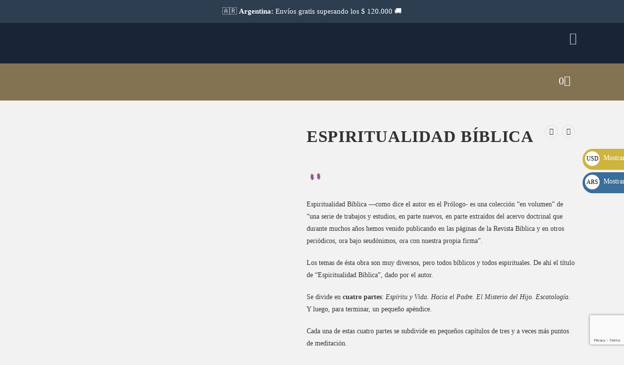

--- FILE ---
content_type: text/html; charset=UTF-8
request_url: https://libreriareginacoeli.com/producto/espiritualidad-biblica-mons-juan-straubinger/
body_size: 55084
content:
<!DOCTYPE html>
<html class="html" lang="es">
<head>
	<meta charset="UTF-8">
	<link rel="profile" href="https://gmpg.org/xfn/11">

	<style>
#wpadminbar #wp-admin-bar-wccp_free_top_button .ab-icon:before {
	content: "\f160";
	color: #02CA02;
	top: 3px;
}
#wpadminbar #wp-admin-bar-wccp_free_top_button .ab-icon {
	transform: rotate(45deg);
}
</style>
<meta name='robots' content='index, follow, max-image-preview:large, max-snippet:-1, max-video-preview:-1' />
<meta name="viewport" content="width=device-width, initial-scale=1">
	<!-- This site is optimized with the Yoast SEO plugin v26.5 - https://yoast.com/wordpress/plugins/seo/ -->
	<title>ESPIRITUALIDAD BÍBLICA Mons Juan Straubinger - Librería Regina Coeli Libreria</title>
	<meta name="description" content="Espiritualidad Bíblica —como dice el autor en el Prólogo- es una colección &quot;en volumen&quot; de &quot;una serie de trabajos y estudios, en parte nuevos, en parte extraídos del acervo doctrinal que durante muchos años hemos venido publicando en las páginas de la Revista Bíblica y en otros periódicos, ora bajo seudónimos, ora con nuestra propia firma&quot;. Los temas de ésta obra son muy diversos, pero todos bíblicos y todos espirituales. De ahí el título de &quot;Espiritualidad Bíblica&quot;, dado por el autor. Se divide en cuatro partes: Espíritu y Vida. Hacia el Padre. El Misterio del Hijo. Escatología. Y luego, para terminar, un pequeño apéndice. Cada una de estas cuatro partes se subdivide en pequeños capítulos de tres y a veces más puntos de meditación. En verdad. nos encontramos ante un libro espiritual, de meditación, nada vulgar, que hace gustar las dulzuras y melosidades bíblicas y denota, al mismo tiempo. la profunda espiritualidad bíblica de su autor, lo mismo que su anhelo de desentrañarnos el contenido de la Palabra de Dios y presentárnosla popular, sencilla, sabrosa." />
	<link rel="canonical" href="https://libreriareginacoeli.com/producto/espiritualidad-biblica-mons-juan-straubinger/" />
	<meta property="og:locale" content="es_ES" />
	<meta property="og:type" content="product" />
	<meta property="og:title" content="ESPIRITUALIDAD BÍBLICA Mons Juan Straubinger - Librería Regina Coeli Libreria" />
	<meta property="og:description" content="Espiritualidad Bíblica —como dice el autor en el Prólogo- es una colección &quot;en volumen&quot; de &quot;una serie de trabajos y estudios, en parte nuevos, en parte extraídos del acervo doctrinal que durante muchos años hemos venido publicando en las páginas de la Revista Bíblica y en otros periódicos, ora bajo seudónimos, ora con nuestra propia firma&quot;. Los temas de ésta obra son muy diversos, pero todos bíblicos y todos espirituales. De ahí el título de &quot;Espiritualidad Bíblica&quot;, dado por el autor. Se divide en cuatro partes: Espíritu y Vida. Hacia el Padre. El Misterio del Hijo. Escatología. Y luego, para terminar, un pequeño apéndice. Cada una de estas cuatro partes se subdivide en pequeños capítulos de tres y a veces más puntos de meditación. En verdad. nos encontramos ante un libro espiritual, de meditación, nada vulgar, que hace gustar las dulzuras y melosidades bíblicas y denota, al mismo tiempo. la profunda espiritualidad bíblica de su autor, lo mismo que su anhelo de desentrañarnos el contenido de la Palabra de Dios y presentárnosla popular, sencilla, sabrosa." />
	<meta property="og:url" content="https://libreriareginacoeli.com/producto/espiritualidad-biblica-mons-juan-straubinger/" />
	<meta property="og:site_name" content="Librería Regina Coeli" />
	<meta property="article:modified_time" content="2025-09-15T17:39:52+00:00" />
	<meta property="og:image" content="https://libreriareginacoeli.com/wp-content/uploads/2020/10/Espiritualidad-biblica-1024x717.jpg" />
	<meta property="og:image:width" content="1024" />
	<meta property="og:image:height" content="717" />
	<meta property="og:image:type" content="image/jpeg" />
	<meta name="twitter:card" content="summary_large_image" />
	<meta name="twitter:label1" content="Precio" />
	<meta name="twitter:data1" content="&#036;13.500,00" />
	<meta name="twitter:label2" content="Disponibilidad" />
	<meta name="twitter:data2" content="Sin existencias" />
	<script type="application/ld+json" class="yoast-schema-graph">{"@context":"https://schema.org","@graph":[{"@type":["WebPage","ItemPage"],"@id":"https://libreriareginacoeli.com/producto/espiritualidad-biblica-mons-juan-straubinger/","url":"https://libreriareginacoeli.com/producto/espiritualidad-biblica-mons-juan-straubinger/","name":"ESPIRITUALIDAD BÍBLICA Mons Juan Straubinger - Librería Regina Coeli Libreria","isPartOf":{"@id":"https://libreriareginacoeli.com/#website"},"primaryImageOfPage":{"@id":"https://libreriareginacoeli.com/producto/espiritualidad-biblica-mons-juan-straubinger/#primaryimage"},"image":{"@id":"https://libreriareginacoeli.com/producto/espiritualidad-biblica-mons-juan-straubinger/#primaryimage"},"thumbnailUrl":"https://libreriareginacoeli.com/wp-content/uploads/2020/10/Espiritualidad-biblica.jpg","description":"Espiritualidad Bíblica —como dice el autor en el Prólogo- es una colección \"en volumen\" de \"una serie de trabajos y estudios, en parte nuevos, en parte extraídos del acervo doctrinal que durante muchos años hemos venido publicando en las páginas de la Revista Bíblica y en otros periódicos, ora bajo seudónimos, ora con nuestra propia firma\". Los temas de ésta obra son muy diversos, pero todos bíblicos y todos espirituales. De ahí el título de \"Espiritualidad Bíblica\", dado por el autor. Se divide en cuatro partes: Espíritu y Vida. Hacia el Padre. El Misterio del Hijo. Escatología. Y luego, para terminar, un pequeño apéndice. Cada una de estas cuatro partes se subdivide en pequeños capítulos de tres y a veces más puntos de meditación. En verdad. nos encontramos ante un libro espiritual, de meditación, nada vulgar, que hace gustar las dulzuras y melosidades bíblicas y denota, al mismo tiempo. la profunda espiritualidad bíblica de su autor, lo mismo que su anhelo de desentrañarnos el contenido de la Palabra de Dios y presentárnosla popular, sencilla, sabrosa.","breadcrumb":{"@id":"https://libreriareginacoeli.com/producto/espiritualidad-biblica-mons-juan-straubinger/#breadcrumb"},"inLanguage":"es","potentialAction":{"@type":"BuyAction","target":"https://libreriareginacoeli.com/producto/espiritualidad-biblica-mons-juan-straubinger/"}},{"@type":"ImageObject","inLanguage":"es","@id":"https://libreriareginacoeli.com/producto/espiritualidad-biblica-mons-juan-straubinger/#primaryimage","url":"https://libreriareginacoeli.com/wp-content/uploads/2020/10/Espiritualidad-biblica.jpg","contentUrl":"https://libreriareginacoeli.com/wp-content/uploads/2020/10/Espiritualidad-biblica.jpg","width":2500,"height":1750},{"@type":"BreadcrumbList","@id":"https://libreriareginacoeli.com/producto/espiritualidad-biblica-mons-juan-straubinger/#breadcrumb","itemListElement":[{"@type":"ListItem","position":1,"name":"Portada","item":"https://libreriareginacoeli.com/"},{"@type":"ListItem","position":2,"name":"TIENDA","item":"https://libreriareginacoeli.com/tienda/"},{"@type":"ListItem","position":3,"name":"ESPIRITUALIDAD BÍBLICA"}]},{"@type":"WebSite","@id":"https://libreriareginacoeli.com/#website","url":"https://libreriareginacoeli.com/","name":"Librería Regina Coeli","description":"Regina Coeli es una librería católica con una selección cuidada de títulos, buscando siempre que que prevalezca el Bien, la Verdad y la Belleza.","publisher":{"@id":"https://libreriareginacoeli.com/#organization"},"alternateName":"Regina Coeli","potentialAction":[{"@type":"SearchAction","target":{"@type":"EntryPoint","urlTemplate":"https://libreriareginacoeli.com/?s={search_term_string}"},"query-input":{"@type":"PropertyValueSpecification","valueRequired":true,"valueName":"search_term_string"}}],"inLanguage":"es"},{"@type":"Organization","@id":"https://libreriareginacoeli.com/#organization","name":"Libreria Regina Coeli","alternateName":"Regina Coeli","url":"https://libreriareginacoeli.com/","logo":{"@type":"ImageObject","inLanguage":"es","@id":"https://libreriareginacoeli.com/#/schema/logo/image/","url":"https://libreriareginacoeli.com/wp-content/uploads/2020/05/cropped-cropped-Logo-Regina-2020-3.png","contentUrl":"https://libreriareginacoeli.com/wp-content/uploads/2020/05/cropped-cropped-Logo-Regina-2020-3.png","width":1564,"height":406,"caption":"Libreria Regina Coeli"},"image":{"@id":"https://libreriareginacoeli.com/#/schema/logo/image/"},"sameAs":["https://www.facebook.com/LibreriaReginaCoeli/","https://www.instagram.com/libreriareginacoeli/","https://www.youtube.com/channel/UCMq0yX0Lf_sP2LZi1JZ7RWA/"]}]}</script>
	<meta property="product:price:amount" content="13500.00" />
	<meta property="product:price:currency" content="ARS" />
	<meta property="og:availability" content="out of stock" />
	<meta property="product:availability" content="out of stock" />
	<meta property="product:retailer_item_id" content="415STAM" />
	<meta property="product:condition" content="new" />
	<!-- / Yoast SEO plugin. -->


<link rel='dns-prefetch' href='//www.googletagmanager.com' />
<link rel='dns-prefetch' href='//www.google.com' />
<link rel="alternate" type="application/rss+xml" title="Librería Regina Coeli &raquo; Feed" href="https://libreriareginacoeli.com/feed/" />
<link rel="alternate" type="application/rss+xml" title="Librería Regina Coeli &raquo; Feed de los comentarios" href="https://libreriareginacoeli.com/comments/feed/" />
<link rel="alternate" title="oEmbed (JSON)" type="application/json+oembed" href="https://libreriareginacoeli.com/wp-json/oembed/1.0/embed?url=https%3A%2F%2Flibreriareginacoeli.com%2Fproducto%2Fespiritualidad-biblica-mons-juan-straubinger%2F" />
<link rel="alternate" title="oEmbed (XML)" type="text/xml+oembed" href="https://libreriareginacoeli.com/wp-json/oembed/1.0/embed?url=https%3A%2F%2Flibreriareginacoeli.com%2Fproducto%2Fespiritualidad-biblica-mons-juan-straubinger%2F&#038;format=xml" />
<style id='wp-img-auto-sizes-contain-inline-css'>
img:is([sizes=auto i],[sizes^="auto," i]){contain-intrinsic-size:3000px 1500px}
/*# sourceURL=wp-img-auto-sizes-contain-inline-css */
</style>

<style id='wp-emoji-styles-inline-css'>

	img.wp-smiley, img.emoji {
		display: inline !important;
		border: none !important;
		box-shadow: none !important;
		height: 1em !important;
		width: 1em !important;
		margin: 0 0.07em !important;
		vertical-align: -0.1em !important;
		background: none !important;
		padding: 0 !important;
	}
/*# sourceURL=wp-emoji-styles-inline-css */
</style>
<link rel='stylesheet' id='wp-block-library-css' href='https://libreriareginacoeli.com/wp-includes/css/dist/block-library/style.min.css?ver=6.9' media='all' />
<style id='wp-block-library-theme-inline-css'>
.wp-block-audio :where(figcaption){color:#555;font-size:13px;text-align:center}.is-dark-theme .wp-block-audio :where(figcaption){color:#ffffffa6}.wp-block-audio{margin:0 0 1em}.wp-block-code{border:1px solid #ccc;border-radius:4px;font-family:Menlo,Consolas,monaco,monospace;padding:.8em 1em}.wp-block-embed :where(figcaption){color:#555;font-size:13px;text-align:center}.is-dark-theme .wp-block-embed :where(figcaption){color:#ffffffa6}.wp-block-embed{margin:0 0 1em}.blocks-gallery-caption{color:#555;font-size:13px;text-align:center}.is-dark-theme .blocks-gallery-caption{color:#ffffffa6}:root :where(.wp-block-image figcaption){color:#555;font-size:13px;text-align:center}.is-dark-theme :root :where(.wp-block-image figcaption){color:#ffffffa6}.wp-block-image{margin:0 0 1em}.wp-block-pullquote{border-bottom:4px solid;border-top:4px solid;color:currentColor;margin-bottom:1.75em}.wp-block-pullquote :where(cite),.wp-block-pullquote :where(footer),.wp-block-pullquote__citation{color:currentColor;font-size:.8125em;font-style:normal;text-transform:uppercase}.wp-block-quote{border-left:.25em solid;margin:0 0 1.75em;padding-left:1em}.wp-block-quote cite,.wp-block-quote footer{color:currentColor;font-size:.8125em;font-style:normal;position:relative}.wp-block-quote:where(.has-text-align-right){border-left:none;border-right:.25em solid;padding-left:0;padding-right:1em}.wp-block-quote:where(.has-text-align-center){border:none;padding-left:0}.wp-block-quote.is-large,.wp-block-quote.is-style-large,.wp-block-quote:where(.is-style-plain){border:none}.wp-block-search .wp-block-search__label{font-weight:700}.wp-block-search__button{border:1px solid #ccc;padding:.375em .625em}:where(.wp-block-group.has-background){padding:1.25em 2.375em}.wp-block-separator.has-css-opacity{opacity:.4}.wp-block-separator{border:none;border-bottom:2px solid;margin-left:auto;margin-right:auto}.wp-block-separator.has-alpha-channel-opacity{opacity:1}.wp-block-separator:not(.is-style-wide):not(.is-style-dots){width:100px}.wp-block-separator.has-background:not(.is-style-dots){border-bottom:none;height:1px}.wp-block-separator.has-background:not(.is-style-wide):not(.is-style-dots){height:2px}.wp-block-table{margin:0 0 1em}.wp-block-table td,.wp-block-table th{word-break:normal}.wp-block-table :where(figcaption){color:#555;font-size:13px;text-align:center}.is-dark-theme .wp-block-table :where(figcaption){color:#ffffffa6}.wp-block-video :where(figcaption){color:#555;font-size:13px;text-align:center}.is-dark-theme .wp-block-video :where(figcaption){color:#ffffffa6}.wp-block-video{margin:0 0 1em}:root :where(.wp-block-template-part.has-background){margin-bottom:0;margin-top:0;padding:1.25em 2.375em}
/*# sourceURL=/wp-includes/css/dist/block-library/theme.min.css */
</style>
<style id='classic-theme-styles-inline-css'>
/*! This file is auto-generated */
.wp-block-button__link{color:#fff;background-color:#32373c;border-radius:9999px;box-shadow:none;text-decoration:none;padding:calc(.667em + 2px) calc(1.333em + 2px);font-size:1.125em}.wp-block-file__button{background:#32373c;color:#fff;text-decoration:none}
/*# sourceURL=/wp-includes/css/classic-themes.min.css */
</style>
<link rel='stylesheet' id='wps-selectize-css' href='https://libreriareginacoeli.com/wp-content/plugins/woocommerce-product-search/css/selectize/selectize.min.css?ver=6.11.0' media='all' />
<link rel='stylesheet' id='wps-price-slider-css' href='https://libreriareginacoeli.com/wp-content/plugins/woocommerce-product-search/css/price-slider.min.css?ver=6.11.0' media='all' />
<link rel='stylesheet' id='product-search-css' href='https://libreriareginacoeli.com/wp-content/plugins/woocommerce-product-search/css/product-search.min.css?ver=6.11.0' media='all' />
<link rel='stylesheet' id='wp-components-css' href='https://libreriareginacoeli.com/wp-includes/css/dist/components/style.min.css?ver=6.9' media='all' />
<link rel='stylesheet' id='wp-preferences-css' href='https://libreriareginacoeli.com/wp-includes/css/dist/preferences/style.min.css?ver=6.9' media='all' />
<link rel='stylesheet' id='wp-block-editor-css' href='https://libreriareginacoeli.com/wp-includes/css/dist/block-editor/style.min.css?ver=6.9' media='all' />
<link rel='stylesheet' id='popup-maker-block-library-style-css' href='https://libreriareginacoeli.com/wp-content/plugins/popup-maker/dist/packages/block-library-style.css?ver=dbea705cfafe089d65f1' media='all' />
<style id='joinchat-button-style-inline-css'>
.wp-block-joinchat-button{border:none!important;text-align:center}.wp-block-joinchat-button figure{display:table;margin:0 auto;padding:0}.wp-block-joinchat-button figcaption{font:normal normal 400 .6em/2em var(--wp--preset--font-family--system-font,sans-serif);margin:0;padding:0}.wp-block-joinchat-button .joinchat-button__qr{background-color:#fff;border:6px solid #25d366;border-radius:30px;box-sizing:content-box;display:block;height:200px;margin:auto;overflow:hidden;padding:10px;width:200px}.wp-block-joinchat-button .joinchat-button__qr canvas,.wp-block-joinchat-button .joinchat-button__qr img{display:block;margin:auto}.wp-block-joinchat-button .joinchat-button__link{align-items:center;background-color:#25d366;border:6px solid #25d366;border-radius:30px;display:inline-flex;flex-flow:row nowrap;justify-content:center;line-height:1.25em;margin:0 auto;text-decoration:none}.wp-block-joinchat-button .joinchat-button__link:before{background:transparent var(--joinchat-ico) no-repeat center;background-size:100%;content:"";display:block;height:1.5em;margin:-.75em .75em -.75em 0;width:1.5em}.wp-block-joinchat-button figure+.joinchat-button__link{margin-top:10px}@media (orientation:landscape)and (min-height:481px),(orientation:portrait)and (min-width:481px){.wp-block-joinchat-button.joinchat-button--qr-only figure+.joinchat-button__link{display:none}}@media (max-width:480px),(orientation:landscape)and (max-height:480px){.wp-block-joinchat-button figure{display:none}}

/*# sourceURL=https://libreriareginacoeli.com/wp-content/plugins/creame-whatsapp-me/gutenberg/build/style-index.css */
</style>
<style id='global-styles-inline-css'>
:root{--wp--preset--aspect-ratio--square: 1;--wp--preset--aspect-ratio--4-3: 4/3;--wp--preset--aspect-ratio--3-4: 3/4;--wp--preset--aspect-ratio--3-2: 3/2;--wp--preset--aspect-ratio--2-3: 2/3;--wp--preset--aspect-ratio--16-9: 16/9;--wp--preset--aspect-ratio--9-16: 9/16;--wp--preset--color--black: #000000;--wp--preset--color--cyan-bluish-gray: #abb8c3;--wp--preset--color--white: #ffffff;--wp--preset--color--pale-pink: #f78da7;--wp--preset--color--vivid-red: #cf2e2e;--wp--preset--color--luminous-vivid-orange: #ff6900;--wp--preset--color--luminous-vivid-amber: #fcb900;--wp--preset--color--light-green-cyan: #7bdcb5;--wp--preset--color--vivid-green-cyan: #00d084;--wp--preset--color--pale-cyan-blue: #8ed1fc;--wp--preset--color--vivid-cyan-blue: #0693e3;--wp--preset--color--vivid-purple: #9b51e0;--wp--preset--gradient--vivid-cyan-blue-to-vivid-purple: linear-gradient(135deg,rgb(6,147,227) 0%,rgb(155,81,224) 100%);--wp--preset--gradient--light-green-cyan-to-vivid-green-cyan: linear-gradient(135deg,rgb(122,220,180) 0%,rgb(0,208,130) 100%);--wp--preset--gradient--luminous-vivid-amber-to-luminous-vivid-orange: linear-gradient(135deg,rgb(252,185,0) 0%,rgb(255,105,0) 100%);--wp--preset--gradient--luminous-vivid-orange-to-vivid-red: linear-gradient(135deg,rgb(255,105,0) 0%,rgb(207,46,46) 100%);--wp--preset--gradient--very-light-gray-to-cyan-bluish-gray: linear-gradient(135deg,rgb(238,238,238) 0%,rgb(169,184,195) 100%);--wp--preset--gradient--cool-to-warm-spectrum: linear-gradient(135deg,rgb(74,234,220) 0%,rgb(151,120,209) 20%,rgb(207,42,186) 40%,rgb(238,44,130) 60%,rgb(251,105,98) 80%,rgb(254,248,76) 100%);--wp--preset--gradient--blush-light-purple: linear-gradient(135deg,rgb(255,206,236) 0%,rgb(152,150,240) 100%);--wp--preset--gradient--blush-bordeaux: linear-gradient(135deg,rgb(254,205,165) 0%,rgb(254,45,45) 50%,rgb(107,0,62) 100%);--wp--preset--gradient--luminous-dusk: linear-gradient(135deg,rgb(255,203,112) 0%,rgb(199,81,192) 50%,rgb(65,88,208) 100%);--wp--preset--gradient--pale-ocean: linear-gradient(135deg,rgb(255,245,203) 0%,rgb(182,227,212) 50%,rgb(51,167,181) 100%);--wp--preset--gradient--electric-grass: linear-gradient(135deg,rgb(202,248,128) 0%,rgb(113,206,126) 100%);--wp--preset--gradient--midnight: linear-gradient(135deg,rgb(2,3,129) 0%,rgb(40,116,252) 100%);--wp--preset--font-size--small: 13px;--wp--preset--font-size--medium: 20px;--wp--preset--font-size--large: 36px;--wp--preset--font-size--x-large: 42px;--wp--preset--spacing--20: 0.44rem;--wp--preset--spacing--30: 0.67rem;--wp--preset--spacing--40: 1rem;--wp--preset--spacing--50: 1.5rem;--wp--preset--spacing--60: 2.25rem;--wp--preset--spacing--70: 3.38rem;--wp--preset--spacing--80: 5.06rem;--wp--preset--shadow--natural: 6px 6px 9px rgba(0, 0, 0, 0.2);--wp--preset--shadow--deep: 12px 12px 50px rgba(0, 0, 0, 0.4);--wp--preset--shadow--sharp: 6px 6px 0px rgba(0, 0, 0, 0.2);--wp--preset--shadow--outlined: 6px 6px 0px -3px rgb(255, 255, 255), 6px 6px rgb(0, 0, 0);--wp--preset--shadow--crisp: 6px 6px 0px rgb(0, 0, 0);}:where(.is-layout-flex){gap: 0.5em;}:where(.is-layout-grid){gap: 0.5em;}body .is-layout-flex{display: flex;}.is-layout-flex{flex-wrap: wrap;align-items: center;}.is-layout-flex > :is(*, div){margin: 0;}body .is-layout-grid{display: grid;}.is-layout-grid > :is(*, div){margin: 0;}:where(.wp-block-columns.is-layout-flex){gap: 2em;}:where(.wp-block-columns.is-layout-grid){gap: 2em;}:where(.wp-block-post-template.is-layout-flex){gap: 1.25em;}:where(.wp-block-post-template.is-layout-grid){gap: 1.25em;}.has-black-color{color: var(--wp--preset--color--black) !important;}.has-cyan-bluish-gray-color{color: var(--wp--preset--color--cyan-bluish-gray) !important;}.has-white-color{color: var(--wp--preset--color--white) !important;}.has-pale-pink-color{color: var(--wp--preset--color--pale-pink) !important;}.has-vivid-red-color{color: var(--wp--preset--color--vivid-red) !important;}.has-luminous-vivid-orange-color{color: var(--wp--preset--color--luminous-vivid-orange) !important;}.has-luminous-vivid-amber-color{color: var(--wp--preset--color--luminous-vivid-amber) !important;}.has-light-green-cyan-color{color: var(--wp--preset--color--light-green-cyan) !important;}.has-vivid-green-cyan-color{color: var(--wp--preset--color--vivid-green-cyan) !important;}.has-pale-cyan-blue-color{color: var(--wp--preset--color--pale-cyan-blue) !important;}.has-vivid-cyan-blue-color{color: var(--wp--preset--color--vivid-cyan-blue) !important;}.has-vivid-purple-color{color: var(--wp--preset--color--vivid-purple) !important;}.has-black-background-color{background-color: var(--wp--preset--color--black) !important;}.has-cyan-bluish-gray-background-color{background-color: var(--wp--preset--color--cyan-bluish-gray) !important;}.has-white-background-color{background-color: var(--wp--preset--color--white) !important;}.has-pale-pink-background-color{background-color: var(--wp--preset--color--pale-pink) !important;}.has-vivid-red-background-color{background-color: var(--wp--preset--color--vivid-red) !important;}.has-luminous-vivid-orange-background-color{background-color: var(--wp--preset--color--luminous-vivid-orange) !important;}.has-luminous-vivid-amber-background-color{background-color: var(--wp--preset--color--luminous-vivid-amber) !important;}.has-light-green-cyan-background-color{background-color: var(--wp--preset--color--light-green-cyan) !important;}.has-vivid-green-cyan-background-color{background-color: var(--wp--preset--color--vivid-green-cyan) !important;}.has-pale-cyan-blue-background-color{background-color: var(--wp--preset--color--pale-cyan-blue) !important;}.has-vivid-cyan-blue-background-color{background-color: var(--wp--preset--color--vivid-cyan-blue) !important;}.has-vivid-purple-background-color{background-color: var(--wp--preset--color--vivid-purple) !important;}.has-black-border-color{border-color: var(--wp--preset--color--black) !important;}.has-cyan-bluish-gray-border-color{border-color: var(--wp--preset--color--cyan-bluish-gray) !important;}.has-white-border-color{border-color: var(--wp--preset--color--white) !important;}.has-pale-pink-border-color{border-color: var(--wp--preset--color--pale-pink) !important;}.has-vivid-red-border-color{border-color: var(--wp--preset--color--vivid-red) !important;}.has-luminous-vivid-orange-border-color{border-color: var(--wp--preset--color--luminous-vivid-orange) !important;}.has-luminous-vivid-amber-border-color{border-color: var(--wp--preset--color--luminous-vivid-amber) !important;}.has-light-green-cyan-border-color{border-color: var(--wp--preset--color--light-green-cyan) !important;}.has-vivid-green-cyan-border-color{border-color: var(--wp--preset--color--vivid-green-cyan) !important;}.has-pale-cyan-blue-border-color{border-color: var(--wp--preset--color--pale-cyan-blue) !important;}.has-vivid-cyan-blue-border-color{border-color: var(--wp--preset--color--vivid-cyan-blue) !important;}.has-vivid-purple-border-color{border-color: var(--wp--preset--color--vivid-purple) !important;}.has-vivid-cyan-blue-to-vivid-purple-gradient-background{background: var(--wp--preset--gradient--vivid-cyan-blue-to-vivid-purple) !important;}.has-light-green-cyan-to-vivid-green-cyan-gradient-background{background: var(--wp--preset--gradient--light-green-cyan-to-vivid-green-cyan) !important;}.has-luminous-vivid-amber-to-luminous-vivid-orange-gradient-background{background: var(--wp--preset--gradient--luminous-vivid-amber-to-luminous-vivid-orange) !important;}.has-luminous-vivid-orange-to-vivid-red-gradient-background{background: var(--wp--preset--gradient--luminous-vivid-orange-to-vivid-red) !important;}.has-very-light-gray-to-cyan-bluish-gray-gradient-background{background: var(--wp--preset--gradient--very-light-gray-to-cyan-bluish-gray) !important;}.has-cool-to-warm-spectrum-gradient-background{background: var(--wp--preset--gradient--cool-to-warm-spectrum) !important;}.has-blush-light-purple-gradient-background{background: var(--wp--preset--gradient--blush-light-purple) !important;}.has-blush-bordeaux-gradient-background{background: var(--wp--preset--gradient--blush-bordeaux) !important;}.has-luminous-dusk-gradient-background{background: var(--wp--preset--gradient--luminous-dusk) !important;}.has-pale-ocean-gradient-background{background: var(--wp--preset--gradient--pale-ocean) !important;}.has-electric-grass-gradient-background{background: var(--wp--preset--gradient--electric-grass) !important;}.has-midnight-gradient-background{background: var(--wp--preset--gradient--midnight) !important;}.has-small-font-size{font-size: var(--wp--preset--font-size--small) !important;}.has-medium-font-size{font-size: var(--wp--preset--font-size--medium) !important;}.has-large-font-size{font-size: var(--wp--preset--font-size--large) !important;}.has-x-large-font-size{font-size: var(--wp--preset--font-size--x-large) !important;}
:where(.wp-block-post-template.is-layout-flex){gap: 1.25em;}:where(.wp-block-post-template.is-layout-grid){gap: 1.25em;}
:where(.wp-block-term-template.is-layout-flex){gap: 1.25em;}:where(.wp-block-term-template.is-layout-grid){gap: 1.25em;}
:where(.wp-block-columns.is-layout-flex){gap: 2em;}:where(.wp-block-columns.is-layout-grid){gap: 2em;}
:root :where(.wp-block-pullquote){font-size: 1.5em;line-height: 1.6;}
/*# sourceURL=global-styles-inline-css */
</style>
<link rel='stylesheet' id='photoswipe-css' href='https://libreriareginacoeli.com/wp-content/plugins/woocommerce/assets/css/photoswipe/photoswipe.min.css?ver=10.3.6' media='all' />
<link rel='stylesheet' id='photoswipe-default-skin-css' href='https://libreriareginacoeli.com/wp-content/plugins/woocommerce/assets/css/photoswipe/default-skin/default-skin.min.css?ver=10.3.6' media='all' />
<style id='woocommerce-inline-inline-css'>
.woocommerce form .form-row .required { visibility: visible; }
/*# sourceURL=woocommerce-inline-inline-css */
</style>
<link rel='stylesheet' id='brands-styles-css' href='https://libreriareginacoeli.com/wp-content/plugins/woocommerce/assets/css/brands.css?ver=10.3.6' media='all' />
<link rel='preload' as='font' type='font/woff2' crossorigin='anonymous' id='tinvwl-webfont-font-css' href='https://libreriareginacoeli.com/wp-content/plugins/ti-woocommerce-wishlist/assets/fonts/tinvwl-webfont.woff2?ver=xu2uyi' media='all' />
<link rel='stylesheet' id='tinvwl-webfont-css' href='https://libreriareginacoeli.com/wp-content/plugins/ti-woocommerce-wishlist/assets/css/webfont.min.css?ver=2.11.1' media='all' />
<link rel='stylesheet' id='tinvwl-css' href='https://libreriareginacoeli.com/wp-content/plugins/ti-woocommerce-wishlist/assets/css/public.min.css?ver=2.11.1' media='all' />
<link rel='stylesheet' id='oceanwp-woo-mini-cart-css' href='https://libreriareginacoeli.com/wp-content/themes/oceanwp/assets/css/woo/woo-mini-cart.min.css?ver=6.9' media='all' />
<link rel='stylesheet' id='font-awesome-css' href='https://libreriareginacoeli.com/wp-content/themes/oceanwp/assets/fonts/fontawesome/css/all.min.css?ver=6.7.2' media='all' />
<link rel='stylesheet' id='simple-line-icons-css' href='https://libreriareginacoeli.com/wp-content/themes/oceanwp/assets/css/third/simple-line-icons.min.css?ver=2.4.0' media='all' />
<link rel='stylesheet' id='oceanwp-style-css' href='https://libreriareginacoeli.com/wp-content/themes/oceanwp/assets/css/style.min.css?ver=1.0' media='all' />
<style id='oceanwp-style-inline-css'>
body div.wpforms-container-full .wpforms-form input[type=submit]:hover,
			body div.wpforms-container-full .wpforms-form input[type=submit]:active,
			body div.wpforms-container-full .wpforms-form button[type=submit]:hover,
			body div.wpforms-container-full .wpforms-form button[type=submit]:active,
			body div.wpforms-container-full .wpforms-form .wpforms-page-button:hover,
			body div.wpforms-container-full .wpforms-form .wpforms-page-button:active,
			body .wp-core-ui div.wpforms-container-full .wpforms-form input[type=submit]:hover,
			body .wp-core-ui div.wpforms-container-full .wpforms-form input[type=submit]:active,
			body .wp-core-ui div.wpforms-container-full .wpforms-form button[type=submit]:hover,
			body .wp-core-ui div.wpforms-container-full .wpforms-form button[type=submit]:active,
			body .wp-core-ui div.wpforms-container-full .wpforms-form .wpforms-page-button:hover,
			body .wp-core-ui div.wpforms-container-full .wpforms-form .wpforms-page-button:active {
					background: linear-gradient(0deg, rgba(0, 0, 0, 0.2), rgba(0, 0, 0, 0.2)), var(--wpforms-button-background-color-alt, var(--wpforms-button-background-color)) !important;
			}
/*# sourceURL=oceanwp-style-inline-css */
</style>
<link rel='stylesheet' id='oceanwp-hamburgers-css' href='https://libreriareginacoeli.com/wp-content/themes/oceanwp/assets/css/third/hamburgers/hamburgers.min.css?ver=1.0' media='all' />
<link rel='stylesheet' id='oceanwp-collapse-css' href='https://libreriareginacoeli.com/wp-content/themes/oceanwp/assets/css/third/hamburgers/types/collapse.css?ver=1.0' media='all' />
<link rel='preload' as='style' onload='this.rel="stylesheet"' id='oceanwp-google-font-raleway-css' href='https://libreriareginacoeli.com/wp-content/uploads/oceanwp-webfonts-css/b631bc9963e5f5285397b5975c8758d8.css?ver=6.9' media='all' />
<link rel='preload' as='style' onload='this.rel="stylesheet"' id='oceanwp-google-font-old-standard-tt-css' href='https://libreriareginacoeli.com/wp-content/uploads/oceanwp-webfonts-css/0dd589367659075de4fdfc3601ea5f7d.css?ver=6.9' media='all' />
<link rel='preload' as='style' onload='this.rel="stylesheet"' id='oceanwp-google-font-montserrat-css' href='https://libreriareginacoeli.com/wp-content/uploads/oceanwp-webfonts-css/7b1d26ddb75797f9245819cf59fa8557.css?ver=6.9' media='all' />
<link rel='stylesheet' id='e-animation-fadeInDown-css' href='https://libreriareginacoeli.com/wp-content/plugins/elementor/assets/lib/animations/styles/fadeInDown.min.css?ver=3.33.4' media='all' />
<link rel='stylesheet' id='elementor-frontend-css' href='https://libreriareginacoeli.com/wp-content/plugins/elementor/assets/css/frontend.min.css?ver=3.33.4' media='all' />
<link rel='stylesheet' id='widget-image-css' href='https://libreriareginacoeli.com/wp-content/plugins/elementor/assets/css/widget-image.min.css?ver=3.33.4' media='all' />
<link rel='stylesheet' id='widget-nav-menu-css' href='https://libreriareginacoeli.com/wp-content/plugins/elementor-pro/assets/css/widget-nav-menu.min.css?ver=3.32.3' media='all' />
<link rel='stylesheet' id='e-animation-slideInLeft-css' href='https://libreriareginacoeli.com/wp-content/plugins/elementor/assets/lib/animations/styles/slideInLeft.min.css?ver=3.33.4' media='all' />
<link rel='stylesheet' id='widget-search-css' href='https://libreriareginacoeli.com/wp-content/plugins/elementor-pro/assets/css/widget-search.min.css?ver=3.32.3' media='all' />
<link rel='stylesheet' id='widget-woocommerce-menu-cart-css' href='https://libreriareginacoeli.com/wp-content/plugins/elementor-pro/assets/css/widget-woocommerce-menu-cart.min.css?ver=3.32.3' media='all' />
<link rel='stylesheet' id='elementor-icons-css' href='https://libreriareginacoeli.com/wp-content/plugins/elementor/assets/lib/eicons/css/elementor-icons.min.css?ver=5.44.0' media='all' />
<link rel='stylesheet' id='elementor-post-1094-css' href='https://libreriareginacoeli.com/wp-content/uploads/elementor/css/post-1094.css?ver=1765457640' media='all' />
<link rel='stylesheet' id='elementor-post-4737-css' href='https://libreriareginacoeli.com/wp-content/uploads/elementor/css/post-4737.css?ver=1765457640' media='all' />
<link rel='stylesheet' id='popup-maker-site-css' href='//libreriareginacoeli.com/wp-content/uploads/pum/pum-site-styles.css?generated=1764763463&#038;ver=1.21.5' media='all' />
<link rel='stylesheet' id='oceanwp-woocommerce-css' href='https://libreriareginacoeli.com/wp-content/themes/oceanwp/assets/css/woo/woocommerce.min.css?ver=6.9' media='all' />
<link rel='stylesheet' id='oceanwp-woo-star-font-css' href='https://libreriareginacoeli.com/wp-content/themes/oceanwp/assets/css/woo/woo-star-font.min.css?ver=6.9' media='all' />
<link rel='stylesheet' id='oceanwp-woo-quick-view-css' href='https://libreriareginacoeli.com/wp-content/themes/oceanwp/assets/css/woo/woo-quick-view.min.css?ver=6.9' media='all' />
<link rel='stylesheet' id='oceanwp-wishlist-css' href='https://libreriareginacoeli.com/wp-content/themes/oceanwp/assets/css/woo/wishlist.min.css?ver=6.9' media='all' />
<link rel='stylesheet' id='oceanwp-woo-floating-bar-css' href='https://libreriareginacoeli.com/wp-content/themes/oceanwp/assets/css/woo/woo-floating-bar.min.css?ver=6.9' media='all' />
<link rel='stylesheet' id='cwginstock_frontend_css-css' href='https://libreriareginacoeli.com/wp-content/plugins/back-in-stock-notifier-for-woocommerce/assets/css/frontend.min.css?ver=6.2.4' media='' />
<link rel='stylesheet' id='cwginstock_bootstrap-css' href='https://libreriareginacoeli.com/wp-content/plugins/back-in-stock-notifier-for-woocommerce/assets/css/bootstrap.min.css?ver=6.2.4' media='' />
<link rel='stylesheet' id='regina-hijo-style-css' href='https://libreriareginacoeli.com/wp-content/themes/oceanwp-child/style.css?ver=1.0' media='all' />
<link rel='stylesheet' id='oe-widgets-style-css' href='https://libreriareginacoeli.com/wp-content/plugins/ocean-extra/assets/css/widgets.css?ver=6.9' media='all' />
<link rel='stylesheet' id='ow-perfect-scrollbar-css' href='https://libreriareginacoeli.com/wp-content/themes/oceanwp/assets/css/third/perfect-scrollbar.css?ver=1.5.0' media='all' />
<link rel='stylesheet' id='omw-styles-css' href='https://libreriareginacoeli.com/wp-content/plugins/ocean-modal-window/assets/css/style.min.css?ver=6.9' media='all' />
<link rel='stylesheet' id='elementor-gf-local-roboto-css' href='https://libreriareginacoeli.com/wp-content/uploads/elementor/google-fonts/css/roboto.css?ver=1742260534' media='all' />
<link rel='stylesheet' id='elementor-gf-local-robotoslab-css' href='https://libreriareginacoeli.com/wp-content/uploads/elementor/google-fonts/css/robotoslab.css?ver=1742260538' media='all' />
<link rel='stylesheet' id='elementor-icons-shared-0-css' href='https://libreriareginacoeli.com/wp-content/plugins/elementor/assets/lib/font-awesome/css/fontawesome.min.css?ver=5.15.3' media='all' />
<link rel='stylesheet' id='elementor-icons-fa-solid-css' href='https://libreriareginacoeli.com/wp-content/plugins/elementor/assets/lib/font-awesome/css/solid.min.css?ver=5.15.3' media='all' />
<script type="text/template" id="tmpl-variation-template">
	<div class="woocommerce-variation-description">{{{ data.variation.variation_description }}}</div>
	<div class="woocommerce-variation-price">{{{ data.variation.price_html }}}</div>
	<div class="woocommerce-variation-availability">{{{ data.variation.availability_html }}}</div>
</script>
<script type="text/template" id="tmpl-unavailable-variation-template">
	<p role="alert">Lo siento, este producto no está disponible. Por favor, elige otra combinación.</p>
</script>
<script src="https://libreriareginacoeli.com/wp-includes/js/jquery/jquery.min.js?ver=3.7.1" id="jquery-core-js"></script>
<script src="https://libreriareginacoeli.com/wp-includes/js/jquery/jquery-migrate.min.js?ver=3.4.1" id="jquery-migrate-js"></script>
<script src="https://libreriareginacoeli.com/wp-content/plugins/woocommerce/assets/js/jquery-blockui/jquery.blockUI.min.js?ver=2.7.0-wc.10.3.6" id="wc-jquery-blockui-js" data-wp-strategy="defer"></script>
<script id="wc-add-to-cart-js-extra">
var wc_add_to_cart_params = {"ajax_url":"/wp-admin/admin-ajax.php","wc_ajax_url":"/?wc-ajax=%%endpoint%%","i18n_view_cart":"Ver carrito","cart_url":"https://libreriareginacoeli.com/carrito/","is_cart":"","cart_redirect_after_add":"no"};
//# sourceURL=wc-add-to-cart-js-extra
</script>
<script src="https://libreriareginacoeli.com/wp-content/plugins/woocommerce/assets/js/frontend/add-to-cart.min.js?ver=10.3.6" id="wc-add-to-cart-js" defer data-wp-strategy="defer"></script>
<script src="https://libreriareginacoeli.com/wp-content/plugins/woocommerce/assets/js/zoom/jquery.zoom.min.js?ver=1.7.21-wc.10.3.6" id="wc-zoom-js" defer data-wp-strategy="defer"></script>
<script src="https://libreriareginacoeli.com/wp-content/plugins/woocommerce/assets/js/flexslider/jquery.flexslider.min.js?ver=2.7.2-wc.10.3.6" id="wc-flexslider-js" defer data-wp-strategy="defer"></script>
<script src="https://libreriareginacoeli.com/wp-content/plugins/woocommerce/assets/js/photoswipe/photoswipe.min.js?ver=4.1.1-wc.10.3.6" id="wc-photoswipe-js" defer data-wp-strategy="defer"></script>
<script src="https://libreriareginacoeli.com/wp-content/plugins/woocommerce/assets/js/photoswipe/photoswipe-ui-default.min.js?ver=4.1.1-wc.10.3.6" id="wc-photoswipe-ui-default-js" defer data-wp-strategy="defer"></script>
<script id="wc-single-product-js-extra">
var wc_single_product_params = {"i18n_required_rating_text":"Por favor elige una puntuaci\u00f3n","i18n_rating_options":["1 de 5 estrellas","2 de 5 estrellas","3 de 5 estrellas","4 de 5 estrellas","5 de 5 estrellas"],"i18n_product_gallery_trigger_text":"Ver galer\u00eda de im\u00e1genes a pantalla completa","review_rating_required":"yes","flexslider":{"rtl":false,"animation":"slide","smoothHeight":true,"directionNav":false,"controlNav":"thumbnails","slideshow":false,"animationSpeed":500,"animationLoop":false,"allowOneSlide":false},"zoom_enabled":"1","zoom_options":[],"photoswipe_enabled":"1","photoswipe_options":{"shareEl":false,"closeOnScroll":false,"history":false,"hideAnimationDuration":0,"showAnimationDuration":0},"flexslider_enabled":"1"};
//# sourceURL=wc-single-product-js-extra
</script>
<script src="https://libreriareginacoeli.com/wp-content/plugins/woocommerce/assets/js/frontend/single-product.min.js?ver=10.3.6" id="wc-single-product-js" defer data-wp-strategy="defer"></script>
<script src="https://libreriareginacoeli.com/wp-content/plugins/woocommerce/assets/js/js-cookie/js.cookie.min.js?ver=2.1.4-wc.10.3.6" id="wc-js-cookie-js" data-wp-strategy="defer"></script>
<script id="woocommerce-js-extra">
var woocommerce_params = {"ajax_url":"/wp-admin/admin-ajax.php","wc_ajax_url":"/?wc-ajax=%%endpoint%%","i18n_password_show":"Mostrar contrase\u00f1a","i18n_password_hide":"Ocultar contrase\u00f1a"};
//# sourceURL=woocommerce-js-extra
</script>
<script src="https://libreriareginacoeli.com/wp-content/plugins/woocommerce/assets/js/frontend/woocommerce.min.js?ver=10.3.6" id="woocommerce-js" defer data-wp-strategy="defer"></script>

<!-- Fragmento de código de la etiqueta de Google (gtag.js) añadida por Site Kit -->
<!-- Fragmento de código de Google Analytics añadido por Site Kit -->
<script src="https://www.googletagmanager.com/gtag/js?id=GT-K4C23L7" id="google_gtagjs-js" async></script>
<script id="google_gtagjs-js-after">
window.dataLayer = window.dataLayer || [];function gtag(){dataLayer.push(arguments);}
gtag("set","linker",{"domains":["libreriareginacoeli.com"]});
gtag("js", new Date());
gtag("set", "developer_id.dZTNiMT", true);
gtag("config", "GT-K4C23L7", {"googlesitekit_post_type":"product"});
//# sourceURL=google_gtagjs-js-after
</script>
<script src="https://libreriareginacoeli.com/wp-includes/js/underscore.min.js?ver=1.13.7" id="underscore-js"></script>
<script id="wp-util-js-extra">
var _wpUtilSettings = {"ajax":{"url":"/wp-admin/admin-ajax.php"}};
//# sourceURL=wp-util-js-extra
</script>
<script src="https://libreriareginacoeli.com/wp-includes/js/wp-util.min.js?ver=6.9" id="wp-util-js"></script>
<script id="wc-add-to-cart-variation-js-extra">
var wc_add_to_cart_variation_params = {"wc_ajax_url":"/?wc-ajax=%%endpoint%%","i18n_no_matching_variations_text":"Lo siento, no hay productos que igualen tu selecci\u00f3n. Por favor, escoge una combinaci\u00f3n diferente.","i18n_make_a_selection_text":"Elige las opciones del producto antes de a\u00f1adir este producto a tu carrito.","i18n_unavailable_text":"Lo siento, este producto no est\u00e1 disponible. Por favor, elige otra combinaci\u00f3n.","i18n_reset_alert_text":"Se ha restablecido tu selecci\u00f3n. Por favor, elige alguna opci\u00f3n del producto antes de poder a\u00f1adir este producto a tu carrito."};
//# sourceURL=wc-add-to-cart-variation-js-extra
</script>
<script src="https://libreriareginacoeli.com/wp-content/plugins/woocommerce/assets/js/frontend/add-to-cart-variation.min.js?ver=10.3.6" id="wc-add-to-cart-variation-js" defer data-wp-strategy="defer"></script>
<script src="https://www.google.com/recaptcha/api.js?render=6Lf_xuEqAAAAAKPxpDdbhLVs7-hLM7h-Ywt6gBdd&amp;ver=6.2.4" id="recaptcha-js"></script>
<link rel="https://api.w.org/" href="https://libreriareginacoeli.com/wp-json/" /><link rel="alternate" title="JSON" type="application/json" href="https://libreriareginacoeli.com/wp-json/wp/v2/product/4407" /><link rel="EditURI" type="application/rsd+xml" title="RSD" href="https://libreriareginacoeli.com/xmlrpc.php?rsd" />
<meta name="generator" content="WordPress 6.9" />
<meta name="generator" content="WooCommerce 10.3.6" />
<link rel='shortlink' href='https://libreriareginacoeli.com/?p=4407' />
<meta name="generator" content="Site Kit by Google 1.167.0" /><style>
.unselectable
{
-moz-user-select:none;
-webkit-user-select:none;
cursor: default;
}
html
{
-webkit-touch-callout: none;
-webkit-user-select: none;
-khtml-user-select: none;
-moz-user-select: none;
-ms-user-select: none;
user-select: none;
-webkit-tap-highlight-color: rgba(0,0,0,0);
}
</style>
<script id="wpcp_css_disable_selection" type="text/javascript">
var e = document.getElementsByTagName('body')[0];
if(e)
{
	e.setAttribute('unselectable',"on");
}
</script>
<!-- Google site verification - Google for WooCommerce -->
<meta name="google-site-verification" content="6-QnS74TIFvovZWqoN10o_h6WR89IYwjZzoaKFq1uHg" />
	<noscript><style>.woocommerce-product-gallery{ opacity: 1 !important; }</style></noscript>
	<meta name="generator" content="Elementor 3.33.4; features: additional_custom_breakpoints; settings: css_print_method-external, google_font-enabled, font_display-auto">
<style>.recentcomments a{display:inline !important;padding:0 !important;margin:0 !important;}</style>			<style>
				.e-con.e-parent:nth-of-type(n+4):not(.e-lazyloaded):not(.e-no-lazyload),
				.e-con.e-parent:nth-of-type(n+4):not(.e-lazyloaded):not(.e-no-lazyload) * {
					background-image: none !important;
				}
				@media screen and (max-height: 1024px) {
					.e-con.e-parent:nth-of-type(n+3):not(.e-lazyloaded):not(.e-no-lazyload),
					.e-con.e-parent:nth-of-type(n+3):not(.e-lazyloaded):not(.e-no-lazyload) * {
						background-image: none !important;
					}
				}
				@media screen and (max-height: 640px) {
					.e-con.e-parent:nth-of-type(n+2):not(.e-lazyloaded):not(.e-no-lazyload),
					.e-con.e-parent:nth-of-type(n+2):not(.e-lazyloaded):not(.e-no-lazyload) * {
						background-image: none !important;
					}
				}
			</style>
			
<!-- Fragmento de código de Google Tag Manager añadido por Site Kit -->
<script>
			( function( w, d, s, l, i ) {
				w[l] = w[l] || [];
				w[l].push( {'gtm.start': new Date().getTime(), event: 'gtm.js'} );
				var f = d.getElementsByTagName( s )[0],
					j = d.createElement( s ), dl = l != 'dataLayer' ? '&l=' + l : '';
				j.async = true;
				j.src = 'https://www.googletagmanager.com/gtm.js?id=' + i + dl;
				f.parentNode.insertBefore( j, f );
			} )( window, document, 'script', 'dataLayer', 'GTM-T6J6CX4' );
			
</script>

<!-- Final del fragmento de código de Google Tag Manager añadido por Site Kit -->
<link rel="icon" href="https://libreriareginacoeli.com/wp-content/uploads/2025/08/cropped-IMG-20241029-WA0034-removebg-preview-32x32.png" sizes="32x32" />
<link rel="icon" href="https://libreriareginacoeli.com/wp-content/uploads/2025/08/cropped-IMG-20241029-WA0034-removebg-preview-192x192.png" sizes="192x192" />
<link rel="apple-touch-icon" href="https://libreriareginacoeli.com/wp-content/uploads/2025/08/cropped-IMG-20241029-WA0034-removebg-preview-180x180.png" />
<meta name="msapplication-TileImage" content="https://libreriareginacoeli.com/wp-content/uploads/2025/08/cropped-IMG-20241029-WA0034-removebg-preview-270x270.png" />
		<style id="wp-custom-css">
			/* WooCommerce */.woocommerce ul.products li.product .button,.woocommerce ul.products li.product .product-inner .added_to_cart{padding:5px 25px;border-radius:30px}/* Single Product */.woocommerce ul.woo-ul{font-size:15px;list-style:disc;margin:20px 0 0 20px}.woocommerce ul.woo-ul li{margin-bottom:5px}/* Width footer */#footer-widgets >.container{width:1280px}/* Newsletter input color on footer */#footer .oceanwp-newsletter-form-wrap input[type="email"]{background-color:transparent;color:#fff;border-width:1px}/* Recent post on footer */#footer .oceanwp-recent-posts li{border-color:rgba(255,255,255,0.3)}.elementor-4737 .elementor-element.elementor-element-bd8a7e5{margin-top:0;margin-bottom:15px}.elementor-column.elementor-col-50,.elementor-column[data-col="50"]{width:60%}/** Start Block Kit CSS:135-3-c665d4805631b9a8bf464e65129b2f58 **/.envato-block__preview{overflow:visible}/** End Block Kit CSS:135-3-c665d4805631b9a8bf464e65129b2f58 **//** Start Block Kit CSS:144-3-3a7d335f39a8579c20cdf02f8d462582 **/.envato-block__preview{overflow:visible}/* Envato Kit 141 Custom Styles - Applied to the element under Advanced */.elementor-headline-animation-type-drop-in .elementor-headline-dynamic-wrapper{text-align:center}.envato-kit-141-top-0 h1,.envato-kit-141-top-0 h2,.envato-kit-141-top-0 h3,.envato-kit-141-top-0 h4,.envato-kit-141-top-0 h5,.envato-kit-141-top-0 h6,.envato-kit-141-top-0 p{margin-top:0}.envato-kit-141-newsletter-inline .elementor-field-textual.elementor-size-md{padding-left:1.5rem;padding-right:1.5rem}.envato-kit-141-bottom-0 p{margin-bottom:0}.envato-kit-141-bottom-8 .elementor-price-list .elementor-price-list-item .elementor-price-list-header{margin-bottom:.5rem}.envato-kit-141.elementor-widget-testimonial-carousel.elementor-pagination-type-bullets .swiper-container{padding-bottom:52px}.envato-kit-141-display-inline{display:inline-block}.envato-kit-141 .elementor-slick-slider ul.slick-dots{bottom:-40px}/** End Block Kit CSS:144-3-3a7d335f39a8579c20cdf02f8d462582 **/#billing_address_number_field,#billing_address_floor_field,#billing_address_apartment_field{display:inline-block;vertical-align:top;width:32%;margin-right:2%}#billing_address_apartment_field{margin-right:0}#billing_address_2_field,#billing_address_3_field,#billing_address_4_field{display:inline-block;vertical-align:top;width:32%;margin-right:2%}#billing_address_4_field{margin-right:0}#billing_address_2,#billing_address_3,#billing_address_4{width:100%;height:52px;padding:10px;box-sizing:border-box;font-size:16px;border-radius:6px;border:1px solid #ccc;font-family:inherit}.woocommerce-input-wrapper input[type="text"],.woocommerce-input-wrapper input[type="tel"],.woocommerce-input-wrapper input[type="email"],.woocommerce-input-wrapper select,.woocommerce-input-wrapper textarea{height:52px;padding:10px;border-radius:6px;border:1px solid #ccc;font-size:16px;width:100%;box-sizing:border-box;font-family:inherit}/* Fila 1:País + Provincia */#billing_country_field,#billing_state_field{display:inline-block;vertical-align:top;width:48%;margin-right:4%}#billing_state_field{margin-right:0}/* Fila 2:Ciudad + Código Postal */#billing_city_field,#billing_postcode_field{display:inline-block;vertical-align:top;width:48%;margin-right:4%}#billing_postcode_field{margin-right:0}/* Fila 1:País + Provincia */#shipping_country_field,#shipping_state_field{display:inline-block;vertical-align:top;width:48%;margin-right:4%}#shipping_state_field{margin-right:0}/* Fila 2:Ciudad + Código Postal */#shipping_city_field,#shipping_postcode_field{display:inline-block;vertical-align:top;width:48%;margin-right:4%}#shipping_postcode_field{margin-right:0}/* --- MEJORAS VISUALES PARA CARRITO Y CHECKOUT (VERSIÓN UNIFICADA) --- *//* 1. Estilo para la caja principal de "Totales del Carrito" y "Tu Pedido" */.cart-collaterals .cart_totals,.woocommerce-checkout-review-order-table{background-color:#fdfdfd !important;border:1px solid #e2e2e2;border-radius:8px;padding:25px !important;box-shadow:0 4px 15px rgba(0,0,0,0.06);transition:all 0.3s ease-in-out}/* 2. Resaltar el título de las cajas */.cart_totals h2,#order_review_heading{border-bottom:2px solid #f0b913;padding-bottom:10px;margin-bottom:20px}/* 3. Mejorar la legibilidad de las filas en la tabla de totales */.cart_totals table tr,.woocommerce-checkout-review-order-table tr{border-bottom:1px dashed #e8e8e8}.cart_totals table tr:last-child,.woocommerce-checkout-review-order-table tr.order-total{border-bottom:none}/* 4. Estilo para la fila del Total final para que destaque más */tr.order-total{font-size:1.2em;font-weight:bold}tr.order-total .amount{color:#694f0d}/* 5. Estilo UNIFICADO para TODAS las cajas de aviso *//* MODIFICACIÓN CLAVE:Se añade .woocommerce-message a la regla */.woocommerce-info,.woocommerce-message{border-top-color:#f0b913 !important;border-left:4px solid #f0b913 !important;border-radius:5px;background-color:#fdfdfd !important;box-shadow:0 2px 8px rgba(0,0,0,0.05)}/* 6. Mejorar visualmente la tabla de productos del carrito */.woocommerce-cart-form .shop_table{border:1px solid #e2e2e2;border-radius:8px;box-shadow:0 4px 15px rgba(0,0,0,0.06);padding:10px}/* == CORRECCIÓN FINAL PARA MÓVILES ==*/@media (max-width:768px){.woocommerce-cart table.shop_table td::before,.woocommerce-checkout-review-order-table td::before,.cart_totals table th{color:#3d3d3d !important;font-weight:600 !important}}/* Estilo cinta envio gratis"*/.etiqueta-envio-gratis{position:absolute;top:10px;left:10px;background:linear-gradient(135deg,#ff3c00,#ffa500);color:#fff;padding:6px 12px;font-size:14px;font-weight:bold;border-radius:5px;text-transform:uppercase;z-index:1000;box-shadow:0 2px 5px rgba(0,0,0,0.25)}.woocommerce ul.products li.product{position:relative}/* estilo aviso de email checkout*/.woocommerce-info.importante-email-modificado{background-color:#f8f0e3;/* Un color de fondo suave,similar al beige */border-color:#e3d5c3;/* Color del borde */color:#636363;/* Color del texto principal */padding:15px;/* Aumenta el espacio alrededor del texto */margin-bottom:20px;/* Aumenta el espacio debajo del aviso */font-size:15px;/* Aumenta el tamaño de la fuente */line-height:1.6;/* Mejora el espaciado entre líneas */}.woocommerce-info.importante-email-modificado strong{font-weight:bold;color:#444;/* Un color más oscuro para el texto en negrita */}html body div#page.site div#content.site-content div#primary div.woocommerce div.woocommerce-notices-wrapper div.woocommerce-info.importante-email-modificado strong{font-weight:bold !important;color:#444 !important}/* estilo alinear video a la izquierda */.video-izquierda{float:left;max-width:300px;margin:0 15px 10px 0}.video-izquierda video{width:100%;height:auto;border-radius:8px;box-shadow:0 0 6px rgba(0,0,0,0.2);display:block}@media (max-width:768px){.video-izquierda{float:none;margin:10px auto}}/* reducir imagen destacada post */.single-post img.attachment-full.size-full.wp-post-image{max-width:400px;height:auto;display:block;margin:0 auto}/* ========================================= ESTILOS UNIFICADOS DE ETIQUETAS (V. FINAL) Afecta a:Oferta,Sin Stock,Novedad,Envío ========================================= *//* 1. FORMA,TAMAÑO Y POSICIÓN (Común a todos) */.onsale,.outofstock-badge,/* Variación 1 de OceanWP */.out-of-stock-badge,/* Variación 2 de OceanWP (Por seguridad) */.onsale.badge-novedad,.onsale.badge-envio{/* Posición fija a la izquierda */position:absolute !important;top:10px !important;left:10px !important;right:auto !important;/* Estética idéntica */padding:6px 12px !important;font-family:sans-serif !important;/* O tu fuente Open Sans */font-size:11px !important;font-weight:700 !important;text-transform:uppercase !important;border-radius:0 !important;/* Cuadrados perfectos */line-height:1 !important;z-index:99 !important;margin:0 !important;min-height:0 !important;transform:none !important;/* Anula efectos raros */box-shadow:0 2px 4px rgba(0,0,0,0.15);/* Reseteamos color base */color:#fff !important}/* 2. COLORES ESPECÍFICOS (La Jerarquía) *//* A) OFERTA (Verde) - Es la base */.onsale{background-color:#2ecc71 !important}/* B) SIN STOCK (Negro/Gris) - Cubrimos ambos nombres */.outofstock-badge,.out-of-stock-badge{background-color:#333333 !important}/* C) NOVEDAD (Azul) - Sobrescribe al verde */.onsale.badge-novedad{background-color:#13aff0 !important}/* D) ENVÍO GRATIS (Ocre/Dorado) - Sobrescribe al verde */.onsale.badge-envio{background-color:#c8a464 !important}/* 3. AJUSTES DE CONTENEDOR */.woocommerce ul.products li.product,.product-inner{position:relative !important;overflow:visible !important}/* Color para Reingreso (Naranja) */.onsale.badge-reingreso{background-color:#ff9f43 !important;color:white !important}/* --- FORZAR ETIQUETAS EN LA ESQUINA (SOLO MÓVIL) --- */@media only screen and (max-width:767px){.woocommerce ul.products li.product .onsale,.badge-reingreso,.oceanwp-onc-sale-badge{/* Forzamos la posición arriba a la izquierda */top:10px !important;left:10px !important;right:auto !important;bottom:auto !important;/* Evitamos que se centren */margin:0 !important;transform:none !important;/* Aseguramos que estén encima de la foto */position:absolute !important;z-index:9 !important}}/* Mini-Carteles para Móvil (3 columnas) */@media only screen and (max-width:767px){/* Achicar la letra del cartel */.woocommerce ul.products li.product .onsale,.oceanwp-onc-sale-badge{font-size:9px !important;padding:2px 5px !important;min-height:auto !important;min-width:auto !important;line-height:1.2 !important}}/* AJUSTE WOOCS MÓVIL */@media (max-width:768px){.woocs_auto_switcher{/* Bajarlo más (ajusta el px si necesitas más abajo) */top:250px !important;/* Hacerlo más chico (0.8 es el 80% del tamaño original) */transform:scale(0.75) !important;transform-origin:right center !important;/* Asegurar que no tape contenido vital */z-index:9999}}		</style>
		<!-- OceanWP CSS -->
<style type="text/css">
/* Colors */.woocommerce-MyAccount-navigation ul li a:before,.woocommerce-checkout .woocommerce-info a,.woocommerce-checkout #payment ul.payment_methods .wc_payment_method>input[type=radio]:first-child:checked+label:before,.woocommerce-checkout #payment .payment_method_paypal .about_paypal,.woocommerce ul.products li.product li.category a:hover,.woocommerce ul.products li.product .button:hover,.woocommerce ul.products li.product .product-inner .added_to_cart:hover,.product_meta .posted_in a:hover,.product_meta .tagged_as a:hover,.woocommerce div.product .woocommerce-tabs ul.tabs li a:hover,.woocommerce div.product .woocommerce-tabs ul.tabs li.active a,.woocommerce .oceanwp-grid-list a.active,.woocommerce .oceanwp-grid-list a:hover,.woocommerce .oceanwp-off-canvas-filter:hover,.widget_shopping_cart ul.cart_list li .owp-grid-wrap .owp-grid a.remove:hover,.widget_product_categories li a:hover ~ .count,.widget_layered_nav li a:hover ~ .count,.woocommerce ul.products li.product:not(.product-category) .woo-entry-buttons li a:hover,a:hover,a.light:hover,.theme-heading .text::before,.theme-heading .text::after,#top-bar-content >a:hover,#top-bar-social li.oceanwp-email a:hover,#site-navigation-wrap .dropdown-menu >li >a:hover,#site-header.medium-header #medium-searchform button:hover,.oceanwp-mobile-menu-icon a:hover,.blog-entry.post .blog-entry-header .entry-title a:hover,.blog-entry.post .blog-entry-readmore a:hover,.blog-entry.thumbnail-entry .blog-entry-category a,ul.meta li a:hover,.dropcap,.single nav.post-navigation .nav-links .title,body .related-post-title a:hover,body #wp-calendar caption,body .contact-info-widget.default i,body .contact-info-widget.big-icons i,body .custom-links-widget .oceanwp-custom-links li a:hover,body .custom-links-widget .oceanwp-custom-links li a:hover:before,body .posts-thumbnails-widget li a:hover,body .social-widget li.oceanwp-email a:hover,.comment-author .comment-meta .comment-reply-link,#respond #cancel-comment-reply-link:hover,#footer-widgets .footer-box a:hover,#footer-bottom a:hover,#footer-bottom #footer-bottom-menu a:hover,.sidr a:hover,.sidr-class-dropdown-toggle:hover,.sidr-class-menu-item-has-children.active >a,.sidr-class-menu-item-has-children.active >a >.sidr-class-dropdown-toggle,input[type=checkbox]:checked:before{color:#ffb200}.woocommerce .oceanwp-grid-list a.active .owp-icon use,.woocommerce .oceanwp-grid-list a:hover .owp-icon use,.single nav.post-navigation .nav-links .title .owp-icon use,.blog-entry.post .blog-entry-readmore a:hover .owp-icon use,body .contact-info-widget.default .owp-icon use,body .contact-info-widget.big-icons .owp-icon use{stroke:#ffb200}.woocommerce div.product div.images .open-image,.wcmenucart-details.count,.woocommerce-message a,.woocommerce-error a,.woocommerce-info a,.woocommerce .widget_price_filter .ui-slider .ui-slider-handle,.woocommerce .widget_price_filter .ui-slider .ui-slider-range,.owp-product-nav li a.owp-nav-link:hover,.woocommerce div.product.owp-tabs-layout-vertical .woocommerce-tabs ul.tabs li a:after,.woocommerce .widget_product_categories li.current-cat >a ~ .count,.woocommerce .widget_product_categories li.current-cat >a:before,.woocommerce .widget_layered_nav li.chosen a ~ .count,.woocommerce .widget_layered_nav li.chosen a:before,#owp-checkout-timeline .active .timeline-wrapper,.bag-style:hover .wcmenucart-cart-icon .wcmenucart-count,.show-cart .wcmenucart-cart-icon .wcmenucart-count,.woocommerce ul.products li.product:not(.product-category) .image-wrap .button,input[type="button"],input[type="reset"],input[type="submit"],button[type="submit"],.button,#site-navigation-wrap .dropdown-menu >li.btn >a >span,.thumbnail:hover i,.thumbnail:hover .link-post-svg-icon,.post-quote-content,.omw-modal .omw-close-modal,body .contact-info-widget.big-icons li:hover i,body .contact-info-widget.big-icons li:hover .owp-icon,body div.wpforms-container-full .wpforms-form input[type=submit],body div.wpforms-container-full .wpforms-form button[type=submit],body div.wpforms-container-full .wpforms-form .wpforms-page-button,.woocommerce-cart .wp-element-button,.woocommerce-checkout .wp-element-button,.wp-block-button__link{background-color:#ffb200}.current-shop-items-dropdown{border-top-color:#ffb200}.woocommerce div.product .woocommerce-tabs ul.tabs li.active a{border-bottom-color:#ffb200}.wcmenucart-details.count:before{border-color:#ffb200}.woocommerce ul.products li.product .button:hover{border-color:#ffb200}.woocommerce ul.products li.product .product-inner .added_to_cart:hover{border-color:#ffb200}.woocommerce div.product .woocommerce-tabs ul.tabs li.active a{border-color:#ffb200}.woocommerce .oceanwp-grid-list a.active{border-color:#ffb200}.woocommerce .oceanwp-grid-list a:hover{border-color:#ffb200}.woocommerce .oceanwp-off-canvas-filter:hover{border-color:#ffb200}.owp-product-nav li a.owp-nav-link:hover{border-color:#ffb200}.widget_shopping_cart_content .buttons .button:first-child:hover{border-color:#ffb200}.widget_shopping_cart ul.cart_list li .owp-grid-wrap .owp-grid a.remove:hover{border-color:#ffb200}.widget_product_categories li a:hover ~ .count{border-color:#ffb200}.woocommerce .widget_product_categories li.current-cat >a ~ .count{border-color:#ffb200}.woocommerce .widget_product_categories li.current-cat >a:before{border-color:#ffb200}.widget_layered_nav li a:hover ~ .count{border-color:#ffb200}.woocommerce .widget_layered_nav li.chosen a ~ .count{border-color:#ffb200}.woocommerce .widget_layered_nav li.chosen a:before{border-color:#ffb200}#owp-checkout-timeline.arrow .active .timeline-wrapper:before{border-top-color:#ffb200;border-bottom-color:#ffb200}#owp-checkout-timeline.arrow .active .timeline-wrapper:after{border-left-color:#ffb200;border-right-color:#ffb200}.bag-style:hover .wcmenucart-cart-icon .wcmenucart-count{border-color:#ffb200}.bag-style:hover .wcmenucart-cart-icon .wcmenucart-count:after{border-color:#ffb200}.show-cart .wcmenucart-cart-icon .wcmenucart-count{border-color:#ffb200}.show-cart .wcmenucart-cart-icon .wcmenucart-count:after{border-color:#ffb200}.woocommerce ul.products li.product:not(.product-category) .woo-product-gallery .active a{border-color:#ffb200}.woocommerce ul.products li.product:not(.product-category) .woo-product-gallery a:hover{border-color:#ffb200}.widget-title{border-color:#ffb200}blockquote{border-color:#ffb200}.wp-block-quote{border-color:#ffb200}#searchform-dropdown{border-color:#ffb200}.dropdown-menu .sub-menu{border-color:#ffb200}.blog-entry.large-entry .blog-entry-readmore a:hover{border-color:#ffb200}.oceanwp-newsletter-form-wrap input[type="email"]:focus{border-color:#ffb200}.social-widget li.oceanwp-email a:hover{border-color:#ffb200}#respond #cancel-comment-reply-link:hover{border-color:#ffb200}body .contact-info-widget.big-icons li:hover i{border-color:#ffb200}body .contact-info-widget.big-icons li:hover .owp-icon{border-color:#ffb200}#footer-widgets .oceanwp-newsletter-form-wrap input[type="email"]:focus{border-color:#ffb200}.woocommerce div.product div.images .open-image:hover,.woocommerce-error a:hover,.woocommerce-info a:hover,.woocommerce-message a:hover,.woocommerce-message a:focus,.woocommerce .button:focus,.woocommerce ul.products li.product:not(.product-category) .image-wrap .button:hover,input[type="button"]:hover,input[type="reset"]:hover,input[type="submit"]:hover,button[type="submit"]:hover,input[type="button"]:focus,input[type="reset"]:focus,input[type="submit"]:focus,button[type="submit"]:focus,.button:hover,.button:focus,#site-navigation-wrap .dropdown-menu >li.btn >a:hover >span,.post-quote-author,.omw-modal .omw-close-modal:hover,body div.wpforms-container-full .wpforms-form input[type=submit]:hover,body div.wpforms-container-full .wpforms-form button[type=submit]:hover,body div.wpforms-container-full .wpforms-form .wpforms-page-button:hover,.woocommerce-cart .wp-element-button:hover,.woocommerce-checkout .wp-element-button:hover,.wp-block-button__link:hover{background-color:#1c1d1d}.woocommerce table.shop_table,.woocommerce table.shop_table td,.woocommerce-cart .cart-collaterals .cart_totals tr td,.woocommerce-cart .cart-collaterals .cart_totals tr th,.woocommerce table.shop_table tth,.woocommerce table.shop_table tfoot td,.woocommerce table.shop_table tfoot th,.woocommerce .order_details,.woocommerce .shop_table.order_details tfoot th,.woocommerce .shop_table.customer_details th,.woocommerce .cart-collaterals .cross-sells,.woocommerce-page .cart-collaterals .cross-sells,.woocommerce .cart-collaterals .cart_totals,.woocommerce-page .cart-collaterals .cart_totals,.woocommerce .cart-collaterals h2,.woocommerce .cart-collaterals h2,.woocommerce .cart-collaterals h2,.woocommerce-cart .cart-collaterals .cart_totals .order-total th,.woocommerce-cart .cart-collaterals .cart_totals .order-total td,.woocommerce ul.order_details,.woocommerce .shop_table.order_details tfoot th,.woocommerce .shop_table.customer_details th,.woocommerce .woocommerce-checkout #customer_details h3,.woocommerce .woocommerce-checkout h3#order_review_heading,.woocommerce-checkout #payment ul.payment_methods,.woocommerce-checkout form.login,.woocommerce-checkout form.checkout_coupon,.woocommerce-checkout-review-order-table tfoot th,.woocommerce-checkout #payment,.woocommerce ul.order_details,.woocommerce #customer_login >div,.woocommerce .col-1.address,.woocommerce .col-2.address,.woocommerce-checkout .woocommerce-info,.woocommerce div.product form.cart,.product_meta,.woocommerce div.product .woocommerce-tabs ul.tabs,.woocommerce #reviews #comments ol.commentlist li .comment_container,p.stars span a,.woocommerce ul.product_list_widget li,.woocommerce .widget_shopping_cart .cart_list li,.woocommerce.widget_shopping_cart .cart_list li,.woocommerce ul.product_list_widget li:first-child,.woocommerce .widget_shopping_cart .cart_list li:first-child,.woocommerce.widget_shopping_cart .cart_list li:first-child,.widget_product_categories li a,.woocommerce .oceanwp-toolbar,.woocommerce .products.list .product,table th,table td,hr,.content-area,body.content-left-sidebar #content-wrap .content-area,.content-left-sidebar .content-area,#top-bar-wrap,#site-header,#site-header.top-header #search-toggle,.dropdown-menu ul li,.centered-minimal-page-header,.blog-entry.post,.blog-entry.grid-entry .blog-entry-inner,.blog-entry.thumbnail-entry .blog-entry-bottom,.single-post .entry-title,.single .entry-share-wrap .entry-share,.single .entry-share,.single .entry-share ul li a,.single nav.post-navigation,.single nav.post-navigation .nav-links .nav-previous,#author-bio,#author-bio .author-bio-avatar,#author-bio .author-bio-social li a,#related-posts,#comments,.comment-body,#respond #cancel-comment-reply-link,#blog-entries .type-page,.page-numbers a,.page-numbers span:not(.elementor-screen-only),.page-links span,body #wp-calendar caption,body #wp-calendar th,body #wp-calendar tbody,body .contact-info-widget.default i,body .contact-info-widget.big-icons i,body .contact-info-widget.big-icons .owp-icon,body .contact-info-widget.default .owp-icon,body .posts-thumbnails-widget li,body .tagcloud a{border-color:}body,.separate-layout,.has-parallax-footer:not(.separate-layout) #main{background-color:#f2f2f2}body .theme-button,body input[type="submit"],body button[type="submit"],body button,body .button,body div.wpforms-container-full .wpforms-form input[type=submit],body div.wpforms-container-full .wpforms-form button[type=submit],body div.wpforms-container-full .wpforms-form .wpforms-page-button,.woocommerce-cart .wp-element-button,.woocommerce-checkout .wp-element-button,.wp-block-button__link{border-color:#ffffff}body .theme-button:hover,body input[type="submit"]:hover,body button[type="submit"]:hover,body button:hover,body .button:hover,body div.wpforms-container-full .wpforms-form input[type=submit]:hover,body div.wpforms-container-full .wpforms-form input[type=submit]:active,body div.wpforms-container-full .wpforms-form button[type=submit]:hover,body div.wpforms-container-full .wpforms-form button[type=submit]:active,body div.wpforms-container-full .wpforms-form .wpforms-page-button:hover,body div.wpforms-container-full .wpforms-form .wpforms-page-button:active,.woocommerce-cart .wp-element-button:hover,.woocommerce-checkout .wp-element-button:hover,.wp-block-button__link:hover{border-color:#ffffff}form input[type="text"],form input[type="password"],form input[type="email"],form input[type="url"],form input[type="date"],form input[type="month"],form input[type="time"],form input[type="datetime"],form input[type="datetime-local"],form input[type="week"],form input[type="number"],form input[type="search"],form input[type="tel"],form input[type="color"],form select,form textarea,.select2-container .select2-choice,.woocommerce .woocommerce-checkout .select2-container--default .select2-selection--single{border-color:#f2f2f2}body div.wpforms-container-full .wpforms-form input[type=date],body div.wpforms-container-full .wpforms-form input[type=datetime],body div.wpforms-container-full .wpforms-form input[type=datetime-local],body div.wpforms-container-full .wpforms-form input[type=email],body div.wpforms-container-full .wpforms-form input[type=month],body div.wpforms-container-full .wpforms-form input[type=number],body div.wpforms-container-full .wpforms-form input[type=password],body div.wpforms-container-full .wpforms-form input[type=range],body div.wpforms-container-full .wpforms-form input[type=search],body div.wpforms-container-full .wpforms-form input[type=tel],body div.wpforms-container-full .wpforms-form input[type=text],body div.wpforms-container-full .wpforms-form input[type=time],body div.wpforms-container-full .wpforms-form input[type=url],body div.wpforms-container-full .wpforms-form input[type=week],body div.wpforms-container-full .wpforms-form select,body div.wpforms-container-full .wpforms-form textarea{border-color:#f2f2f2}form input[type="text"]:focus,form input[type="password"]:focus,form input[type="email"]:focus,form input[type="tel"]:focus,form input[type="url"]:focus,form input[type="search"]:focus,form textarea:focus,.select2-drop-active,.select2-dropdown-open.select2-drop-above .select2-choice,.select2-dropdown-open.select2-drop-above .select2-choices,.select2-drop.select2-drop-above.select2-drop-active,.select2-container-active .select2-choice,.select2-container-active .select2-choices{border-color:#e2e2e2}body div.wpforms-container-full .wpforms-form input:focus,body div.wpforms-container-full .wpforms-form textarea:focus,body div.wpforms-container-full .wpforms-form select:focus{border-color:#e2e2e2}form input[type="text"],form input[type="password"],form input[type="email"],form input[type="url"],form input[type="date"],form input[type="month"],form input[type="time"],form input[type="datetime"],form input[type="datetime-local"],form input[type="week"],form input[type="number"],form input[type="search"],form input[type="tel"],form input[type="color"],form select,form textarea,.woocommerce .woocommerce-checkout .select2-container--default .select2-selection--single{background-color:#fcfcfc}body div.wpforms-container-full .wpforms-form input[type=date],body div.wpforms-container-full .wpforms-form input[type=datetime],body div.wpforms-container-full .wpforms-form input[type=datetime-local],body div.wpforms-container-full .wpforms-form input[type=email],body div.wpforms-container-full .wpforms-form input[type=month],body div.wpforms-container-full .wpforms-form input[type=number],body div.wpforms-container-full .wpforms-form input[type=password],body div.wpforms-container-full .wpforms-form input[type=range],body div.wpforms-container-full .wpforms-form input[type=search],body div.wpforms-container-full .wpforms-form input[type=tel],body div.wpforms-container-full .wpforms-form input[type=text],body div.wpforms-container-full .wpforms-form input[type=time],body div.wpforms-container-full .wpforms-form input[type=url],body div.wpforms-container-full .wpforms-form input[type=week],body div.wpforms-container-full .wpforms-form select,body div.wpforms-container-full .wpforms-form textarea{background-color:#fcfcfc}form input[type="text"],form input[type="password"],form input[type="email"],form input[type="url"],form input[type="date"],form input[type="month"],form input[type="time"],form input[type="datetime"],form input[type="datetime-local"],form input[type="week"],form input[type="number"],form input[type="search"],form input[type="tel"],form input[type="color"],form select,form textarea{color:#666666}body div.wpforms-container-full .wpforms-form input[type=date],body div.wpforms-container-full .wpforms-form input[type=datetime],body div.wpforms-container-full .wpforms-form input[type=datetime-local],body div.wpforms-container-full .wpforms-form input[type=email],body div.wpforms-container-full .wpforms-form input[type=month],body div.wpforms-container-full .wpforms-form input[type=number],body div.wpforms-container-full .wpforms-form input[type=password],body div.wpforms-container-full .wpforms-form input[type=range],body div.wpforms-container-full .wpforms-form input[type=search],body div.wpforms-container-full .wpforms-form input[type=tel],body div.wpforms-container-full .wpforms-form input[type=text],body div.wpforms-container-full .wpforms-form input[type=time],body div.wpforms-container-full .wpforms-form input[type=url],body div.wpforms-container-full .wpforms-form input[type=week],body div.wpforms-container-full .wpforms-form select,body div.wpforms-container-full .wpforms-form textarea{color:#666666}.page-header .page-header-title,.page-header.background-image-page-header .page-header-title{color:#ffffff}.site-breadcrumbs,.background-image-page-header .site-breadcrumbs{color:#efefef}.site-breadcrumbs ul li .breadcrumb-sep,.site-breadcrumbs ol li .breadcrumb-sep{color:#efefef}.site-breadcrumbs a,.background-image-page-header .site-breadcrumbs a{color:#ffffff}.site-breadcrumbs a .owp-icon use,.background-image-page-header .site-breadcrumbs a .owp-icon use{stroke:#ffffff}.site-breadcrumbs a:hover,.background-image-page-header .site-breadcrumbs a:hover{color:#fe5252}.site-breadcrumbs a:hover .owp-icon use,.background-image-page-header .site-breadcrumbs a:hover .owp-icon use{stroke:#fe5252}body{color:#383131}/* OceanWP Style Settings CSS */.container{width:1080px}.theme-button,input[type="submit"],button[type="submit"],button,.button,body div.wpforms-container-full .wpforms-form input[type=submit],body div.wpforms-container-full .wpforms-form button[type=submit],body div.wpforms-container-full .wpforms-form .wpforms-page-button{border-style:solid}.theme-button,input[type="submit"],button[type="submit"],button,.button,body div.wpforms-container-full .wpforms-form input[type=submit],body div.wpforms-container-full .wpforms-form button[type=submit],body div.wpforms-container-full .wpforms-form .wpforms-page-button{border-width:1px}form input[type="text"],form input[type="password"],form input[type="email"],form input[type="url"],form input[type="date"],form input[type="month"],form input[type="time"],form input[type="datetime"],form input[type="datetime-local"],form input[type="week"],form input[type="number"],form input[type="search"],form input[type="tel"],form input[type="color"],form select,form textarea{padding:12px 15px 12px 15px}body div.wpforms-container-full .wpforms-form input[type=date],body div.wpforms-container-full .wpforms-form input[type=datetime],body div.wpforms-container-full .wpforms-form input[type=datetime-local],body div.wpforms-container-full .wpforms-form input[type=email],body div.wpforms-container-full .wpforms-form input[type=month],body div.wpforms-container-full .wpforms-form input[type=number],body div.wpforms-container-full .wpforms-form input[type=password],body div.wpforms-container-full .wpforms-form input[type=range],body div.wpforms-container-full .wpforms-form input[type=search],body div.wpforms-container-full .wpforms-form input[type=tel],body div.wpforms-container-full .wpforms-form input[type=text],body div.wpforms-container-full .wpforms-form input[type=time],body div.wpforms-container-full .wpforms-form input[type=url],body div.wpforms-container-full .wpforms-form input[type=week],body div.wpforms-container-full .wpforms-form select,body div.wpforms-container-full .wpforms-form textarea{padding:12px 15px 12px 15px;height:auto}form input[type="text"],form input[type="password"],form input[type="email"],form input[type="url"],form input[type="date"],form input[type="month"],form input[type="time"],form input[type="datetime"],form input[type="datetime-local"],form input[type="week"],form input[type="number"],form input[type="search"],form input[type="tel"],form input[type="color"],form select,form textarea{border-width:1px 1px 3px 1px}body div.wpforms-container-full .wpforms-form input[type=date],body div.wpforms-container-full .wpforms-form input[type=datetime],body div.wpforms-container-full .wpforms-form input[type=datetime-local],body div.wpforms-container-full .wpforms-form input[type=email],body div.wpforms-container-full .wpforms-form input[type=month],body div.wpforms-container-full .wpforms-form input[type=number],body div.wpforms-container-full .wpforms-form input[type=password],body div.wpforms-container-full .wpforms-form input[type=range],body div.wpforms-container-full .wpforms-form input[type=search],body div.wpforms-container-full .wpforms-form input[type=tel],body div.wpforms-container-full .wpforms-form input[type=text],body div.wpforms-container-full .wpforms-form input[type=time],body div.wpforms-container-full .wpforms-form input[type=url],body div.wpforms-container-full .wpforms-form input[type=week],body div.wpforms-container-full .wpforms-form select,body div.wpforms-container-full .wpforms-form textarea{border-width:1px 1px 3px 1px}form input[type="text"],form input[type="password"],form input[type="email"],form input[type="url"],form input[type="date"],form input[type="month"],form input[type="time"],form input[type="datetime"],form input[type="datetime-local"],form input[type="week"],form input[type="number"],form input[type="search"],form input[type="tel"],form input[type="color"],form select,form textarea,.woocommerce .woocommerce-checkout .select2-container--default .select2-selection--single{border-style:solid}body div.wpforms-container-full .wpforms-form input[type=date],body div.wpforms-container-full .wpforms-form input[type=datetime],body div.wpforms-container-full .wpforms-form input[type=datetime-local],body div.wpforms-container-full .wpforms-form input[type=email],body div.wpforms-container-full .wpforms-form input[type=month],body div.wpforms-container-full .wpforms-form input[type=number],body div.wpforms-container-full .wpforms-form input[type=password],body div.wpforms-container-full .wpforms-form input[type=range],body div.wpforms-container-full .wpforms-form input[type=search],body div.wpforms-container-full .wpforms-form input[type=tel],body div.wpforms-container-full .wpforms-form input[type=text],body div.wpforms-container-full .wpforms-form input[type=time],body div.wpforms-container-full .wpforms-form input[type=url],body div.wpforms-container-full .wpforms-form input[type=week],body div.wpforms-container-full .wpforms-form select,body div.wpforms-container-full .wpforms-form textarea{border-style:solid}form input[type="text"],form input[type="password"],form input[type="email"],form input[type="url"],form input[type="date"],form input[type="month"],form input[type="time"],form input[type="datetime"],form input[type="datetime-local"],form input[type="week"],form input[type="number"],form input[type="search"],form input[type="tel"],form input[type="color"],form select,form textarea{border-radius:3px}body div.wpforms-container-full .wpforms-form input[type=date],body div.wpforms-container-full .wpforms-form input[type=datetime],body div.wpforms-container-full .wpforms-form input[type=datetime-local],body div.wpforms-container-full .wpforms-form input[type=email],body div.wpforms-container-full .wpforms-form input[type=month],body div.wpforms-container-full .wpforms-form input[type=number],body div.wpforms-container-full .wpforms-form input[type=password],body div.wpforms-container-full .wpforms-form input[type=range],body div.wpforms-container-full .wpforms-form input[type=search],body div.wpforms-container-full .wpforms-form input[type=tel],body div.wpforms-container-full .wpforms-form input[type=text],body div.wpforms-container-full .wpforms-form input[type=time],body div.wpforms-container-full .wpforms-form input[type=url],body div.wpforms-container-full .wpforms-form input[type=week],body div.wpforms-container-full .wpforms-form select,body div.wpforms-container-full .wpforms-form textarea{border-radius:3px}#main #content-wrap,.separate-layout #main #content-wrap{padding-top:50px}#scroll-top{bottom:96px}#scroll-top:hover{background-color:#fe5252}/* Header */#site-logo #site-logo-inner,.oceanwp-social-menu .social-menu-inner,#site-header.full_screen-header .menu-bar-inner,.after-header-content .after-header-content-inner{height:100px}#site-navigation-wrap .dropdown-menu >li >a,#site-navigation-wrap .dropdown-menu >li >span.opl-logout-link,.oceanwp-mobile-menu-icon a,.mobile-menu-close,.after-header-content-inner >a{line-height:100px}#site-header,.has-transparent-header .is-sticky #site-header,.has-vh-transparent .is-sticky #site-header.vertical-header,#searchform-header-replace{background-color:#192537}#site-header{border-color:#000000}#site-logo #site-logo-inner a img,#site-header.center-header #site-navigation-wrap .middle-site-logo a img{max-width:285px}#site-header #site-logo #site-logo-inner a img,#site-header.center-header #site-navigation-wrap .middle-site-logo a img{max-height:185px}#site-logo a.site-logo-text{color:#000000}#site-logo a.site-logo-text:hover{color:#555555}.effect-one #site-navigation-wrap .dropdown-menu >li >a.menu-link >span:after,.effect-three #site-navigation-wrap .dropdown-menu >li >a.menu-link >span:after,.effect-five #site-navigation-wrap .dropdown-menu >li >a.menu-link >span:before,.effect-five #site-navigation-wrap .dropdown-menu >li >a.menu-link >span:after,.effect-nine #site-navigation-wrap .dropdown-menu >li >a.menu-link >span:before,.effect-nine #site-navigation-wrap .dropdown-menu >li >a.menu-link >span:after{background-color:#e2ab12}.effect-four #site-navigation-wrap .dropdown-menu >li >a.menu-link >span:before,.effect-four #site-navigation-wrap .dropdown-menu >li >a.menu-link >span:after,.effect-seven #site-navigation-wrap .dropdown-menu >li >a.menu-link:hover >span:after,.effect-seven #site-navigation-wrap .dropdown-menu >li.sfHover >a.menu-link >span:after{color:#e2ab12}.effect-seven #site-navigation-wrap .dropdown-menu >li >a.menu-link:hover >span:after,.effect-seven #site-navigation-wrap .dropdown-menu >li.sfHover >a.menu-link >span:after{text-shadow:10px 0 #e2ab12,-10px 0 #e2ab12}#site-navigation-wrap .dropdown-menu >li >a{padding:0 37px}#site-navigation-wrap .dropdown-menu >li >a,.oceanwp-mobile-menu-icon a,#searchform-header-replace-close{color:#ffffff}#site-navigation-wrap .dropdown-menu >li >a .owp-icon use,.oceanwp-mobile-menu-icon a .owp-icon use,#searchform-header-replace-close .owp-icon use{stroke:#ffffff}#site-navigation-wrap .dropdown-menu >li >a{background-color:#192537}.oceanwp-social-menu.simple-social ul li a{color:#555555}.oceanwp-social-menu.simple-social ul li a .owp-icon use{stroke:#555555}.oceanwp-social-menu.simple-social ul li a:hover{color:#ffb200!important}.oceanwp-social-menu.simple-social ul li a:hover .owp-icon use{stroke:#ffb200!important}.mobile-menu .hamburger-inner,.mobile-menu .hamburger-inner::before,.mobile-menu .hamburger-inner::after{background-color:#000000}/* Topbar */#top-bar{padding:16px 0 16px 0}#top-bar-content a,#top-bar-social-alt a{color:#888888}#top-bar-content a:hover,#top-bar-social-alt a:hover{color:#333333}/* Blog CSS */.ocean-single-post-header ul.meta-item li a:hover{color:#333333}/* Footer Copyright */#footer-bottom,#footer-bottom p{color:#929292}/* WooCommerce */.woocommerce-store-notice.demo_store{background-color:#cf820e}.wcmenucart i{font-size:10px}.wcmenucart .owp-icon{width:10px;height:10px}.woocommerce div.product div.images,.woocommerce.content-full-width div.product div.images{width:43%}.woocommerce div.product div.summary,.woocommerce.content-full-width div.product div.summary{width:51%}.owp-floating-bar form.cart .quantity .minus:hover,.owp-floating-bar form.cart .quantity .plus:hover{color:#ffffff}#owp-checkout-timeline .timeline-step{color:#cccccc}#owp-checkout-timeline .timeline-step{border-color:#cccccc}.woocommerce span.onsale{background-color:#3fc387}.woocommerce ul.products li.product .price,.woocommerce ul.products li.product .price .amount{color:#ffb200}.price,.amount{color:#ffb200}/* Modals CSS */.omw-modal{background-image:url(http://libreriareginacoeli.com/wp-content/uploads/2023/01/Pop-up-Envio-gratis.jpg);background-position:center center;background-repeat:no-repeat;background-size:cover}/* Typography */body{font-family:Raleway;font-size:14px;line-height:1.8}h1,h2,h3,h4,h5,h6,.theme-heading,.widget-title,.oceanwp-widget-recent-posts-title,.comment-reply-title,.entry-title,.sidebar-box .widget-title{font-family:'Old Standard TT';line-height:1.4}h1{font-size:23px;line-height:1.4}h2{font-size:20px;line-height:1.4}h3{font-size:18px;line-height:1.4}h4{font-size:17px;line-height:1.4}h5{font-size:14px;line-height:1.4}h6{font-size:15px;line-height:1.4}.page-header .page-header-title,.page-header.background-image-page-header .page-header-title{font-size:32px;line-height:1.4}.page-header .page-subheading{font-size:15px;line-height:1.8}.site-breadcrumbs,.site-breadcrumbs a{font-size:13px;line-height:1.4}#top-bar-content,#top-bar-social-alt{font-size:13px;line-height:1.8;letter-spacing:.6px}#site-logo a.site-logo-text{font-size:54px;line-height:1.8;letter-spacing:1px;text-transform:uppercase}#site-navigation-wrap .dropdown-menu >li >a,#site-header.full_screen-header .fs-dropdown-menu >li >a,#site-header.top-header #site-navigation-wrap .dropdown-menu >li >a,#site-header.center-header #site-navigation-wrap .dropdown-menu >li >a,#site-header.medium-header #site-navigation-wrap .dropdown-menu >li >a,.oceanwp-mobile-menu-icon a{font-family:Montserrat;font-size:14px;letter-spacing:1.4px;text-transform:uppercase}.dropdown-menu ul li a.menu-link,#site-header.full_screen-header .fs-dropdown-menu ul.sub-menu li a{font-size:13px;line-height:1.8;letter-spacing:.6px}.sidr-class-dropdown-menu li a,a.sidr-class-toggle-sidr-close,#mobile-dropdown ul li a,body #mobile-fullscreen ul li a{font-size:15px;line-height:1.8}.blog-entry.post .blog-entry-header .entry-title a{font-size:24px;line-height:1.4}.ocean-single-post-header .single-post-title{font-size:34px;line-height:1.4;letter-spacing:.6px}.ocean-single-post-header ul.meta-item li,.ocean-single-post-header ul.meta-item li a{font-size:13px;line-height:1.4;letter-spacing:.6px}.ocean-single-post-header .post-author-name,.ocean-single-post-header .post-author-name a{font-size:14px;line-height:1.4;letter-spacing:.6px}.ocean-single-post-header .post-author-description{font-size:12px;line-height:1.4;letter-spacing:.6px}.single-post .entry-title{line-height:1.4;letter-spacing:.6px}.single-post ul.meta li,.single-post ul.meta li a{font-size:14px;line-height:1.4;letter-spacing:.6px}.sidebar-box .widget-title,.sidebar-box.widget_block .wp-block-heading{font-size:13px;line-height:1;letter-spacing:1px}#footer-widgets .footer-box .widget-title{font-size:13px;line-height:1;letter-spacing:1px}#footer-bottom #copyright{font-family:Montserrat;font-size:11px;line-height:1;letter-spacing:1px;text-transform:uppercase}#footer-bottom #footer-bottom-menu{font-size:12px;line-height:1}.woocommerce-store-notice.demo_store{line-height:2;letter-spacing:1.5px;text-decoration:none}@media screen and (max-width:480px){.woocommerce-store-notice.demo_store{font-size:12px}}@media screen and (max-width:480px){.woocommerce-store-notice.demo_store{line-height:3}}@media screen and (max-width:480px){.woocommerce-store-notice.demo_store{letter-spacing:1px}}.demo_store .woocommerce-store-notice__dismiss-link{line-height:2;letter-spacing:1.5px}.woocommerce ul.products li.product li.title h2,.woocommerce ul.products li.product li.title a{font-size:14px;line-height:1.5}@media screen and (max-width:480px){.woocommerce ul.products li.product li.title h2,.woocommerce ul.products li.product li.title a{font-size:11px}}@media screen and (max-width:480px){.woocommerce ul.products li.product li.title h2,.woocommerce ul.products li.product li.title a{line-height:1.2}}.woocommerce ul.products li.product li.category,.woocommerce ul.products li.product li.category a{font-size:12px;line-height:1}.woocommerce ul.products li.product .price{font-size:18px;line-height:1}@media screen and (max-width:480px){.woocommerce ul.products li.product .price{font-size:13px}}.woocommerce ul.products li.product .button,.woocommerce ul.products li.product .product-inner .added_to_cart{font-size:12px;line-height:1.5;letter-spacing:1px}.woocommerce ul.products li.owp-woo-cond-notice span,.woocommerce ul.products li.owp-woo-cond-notice a{font-size:16px;line-height:1;letter-spacing:1px;font-weight:600;text-transform:capitalize}.woocommerce div.product .product_title{font-size:34px;line-height:1.4;letter-spacing:.6px}.woocommerce div.product p.price{font-size:36px;line-height:1}.woocommerce .owp-btn-normal .summary form button.button,.woocommerce .owp-btn-big .summary form button.button,.woocommerce .owp-btn-very-big .summary form button.button{font-size:12px;line-height:1.5;letter-spacing:1px;text-transform:uppercase}.woocommerce div.owp-woo-single-cond-notice span,.woocommerce div.owp-woo-single-cond-notice a{font-size:18px;line-height:2;letter-spacing:1.5px;font-weight:600;text-transform:capitalize}.ocean-preloader--active .preloader-after-content{font-size:20px;line-height:1.8;letter-spacing:.6px}
</style></head>

<body class="wp-singular product-template-default single single-product postid-4407 wp-custom-logo wp-embed-responsive wp-theme-oceanwp wp-child-theme-oceanwp-child theme-oceanwp woocommerce woocommerce-page woocommerce-no-js unselectable tinvwl-theme-style oceanwp-theme dropdown-mobile no-header-border default-breakpoint content-full-width content-max-width page-header-disabled has-blog-grid has-grid-list account-original-style elementor-default elementor-kit-1094 currency-ars" itemscope="itemscope" itemtype="https://schema.org/WebPage">

			<!-- Fragmento de código de Google Tag Manager (noscript) añadido por Site Kit -->
		<noscript>
			<iframe src="https://www.googletagmanager.com/ns.html?id=GTM-T6J6CX4" height="0" width="0" style="display:none;visibility:hidden"></iframe>
		</noscript>
		<!-- Final del fragmento de código de Google Tag Manager (noscript) añadido por Site Kit -->
		
    <div id="topbar-simple">
        <div id="topbar-content">🇦🇷 <strong>Argentina:</strong> Envíos gratis superando los $ 120.000 🚚</div>
    </div>

    <style>
        #topbar-simple {
            background-color: #2c3e50; /* Tu color corporativo (Azul Oscuro) */
            color: #ffffff;
            font-size: 15px;
            font-weight: 500;
            text-align: center;
            padding: 10px;
            position: relative;
            z-index: 999999;
            width: 100%;
            box-shadow: 0 2px 4px rgba(0,0,0,0.1);
        }
        
        /* Animación suave */
        .fade-effect {
            animation: fadeIn 0.5s ease-in-out;
        }
        
        @keyframes fadeIn {
            from { opacity: 0; transform: translateY(2px); }
            to { opacity: 1; transform: translateY(0); }
        }
    </style>

    <script>
    document.addEventListener('DOMContentLoaded', function() {
        var mensajes = ["\ud83c\udde6\ud83c\uddf7 <strong>Argentina:<\/strong> Env\u00edos gratis superando los $ 120.000 \ud83d\ude9a","\ud83c\udde6\ud83c\uddf7 <strong>Argentina:<\/strong> Env\u00edos a todo el pa\u00eds a sucursal de Correo Argentino y a domicilio \ud83d\ude9a","\ud83c\udf0d <strong>Exterior:<\/strong> La tienda ya est\u00e1 habilitada para compras internacionales","\ud83c\udf0d <strong>Exterior:<\/strong> Env\u00edos internacionales via FedEx. Cotiz\u00e1 tu env\u00edo desde el carrito de compras","\ud83c\udf0d <strong>Exterior:<\/strong> 10% de DESCUENTO aplicado autom\u00e1ticamente en el carrito"];
        if (mensajes.length <= 1) return;

        var container = document.getElementById('topbar-content');
        var index = 0;

        setInterval(function() {
            // 1. Calcular siguiente
            index = (index + 1) % mensajes.length;

            // 2. Efecto visual (quitar y poner clase para reiniciar animación)
            container.classList.remove('fade-effect');
            void container.offsetWidth; // Truco para reiniciar CSS
            
            // 3. Cambiar texto
            container.innerHTML = mensajes[index];
            container.classList.add('fade-effect');
            
        }, 4000); // Cambia cada 3.5 segundos
    });
    </script>
    
	
	<div id="outer-wrap" class="site clr">

		<a class="skip-link screen-reader-text" href="#main">Ir al contenido</a>

		
		<div id="wrap" class="clr">

			
			
<header id="site-header" class="effect-nine clr" data-height="100" itemscope="itemscope" itemtype="https://schema.org/WPHeader" role="banner">

			<header data-elementor-type="header" data-elementor-id="4737" class="elementor elementor-4737 elementor-location-header" data-elementor-post-type="elementor_library">
					<section class="elementor-section elementor-top-section elementor-element elementor-element-bd8a7e5 elementor-section-full_width elementor-section-stretched elementor-section-height-min-height elementor-section-height-default elementor-section-items-middle" data-id="bd8a7e5" data-element_type="section" data-settings="{&quot;stretch_section&quot;:&quot;section-stretched&quot;,&quot;background_background&quot;:&quot;classic&quot;}">
							<div class="elementor-background-overlay"></div>
							<div class="elementor-container elementor-column-gap-default">
					<div class="elementor-column elementor-col-33 elementor-top-column elementor-element elementor-element-3435628" data-id="3435628" data-element_type="column">
			<div class="elementor-widget-wrap elementor-element-populated">
						<div class="elementor-element elementor-element-1202814 elementor-invisible elementor-widget elementor-widget-image" data-id="1202814" data-element_type="widget" data-settings="{&quot;_animation&quot;:&quot;fadeInDown&quot;}" data-widget_type="image.default">
				<div class="elementor-widget-container">
																<a href="https://libreriareginacoeli.com/">
							<img fetchpriority="high" width="229" height="229" src="https://libreriareginacoeli.com/wp-content/uploads/2023/03/Logo-solo.png" class="attachment-large size-large wp-image-11295" alt="" srcset="https://libreriareginacoeli.com/wp-content/uploads/2023/03/Logo-solo.png 229w, https://libreriareginacoeli.com/wp-content/uploads/2023/03/Logo-solo-100x100.png 100w, https://libreriareginacoeli.com/wp-content/uploads/2023/03/Logo-solo-150x150.png 150w, https://libreriareginacoeli.com/wp-content/uploads/2023/03/Logo-solo-32x32.png 32w" sizes="(max-width: 229px) 100vw, 229px" />								</a>
															</div>
				</div>
					</div>
		</div>
				<div class="elementor-column elementor-col-33 elementor-top-column elementor-element elementor-element-0a43828" data-id="0a43828" data-element_type="column" data-settings="{&quot;background_background&quot;:&quot;classic&quot;}">
			<div class="elementor-widget-wrap elementor-element-populated">
						<div class="elementor-element elementor-element-4c9ec36 elementor-nav-menu__align-center elementor-widget__width-initial elementor-nav-menu--dropdown-tablet elementor-nav-menu__text-align-aside elementor-nav-menu--toggle elementor-nav-menu--burger elementor-invisible elementor-widget elementor-widget-nav-menu" data-id="4c9ec36" data-element_type="widget" data-settings="{&quot;_animation&quot;:&quot;fadeInDown&quot;,&quot;layout&quot;:&quot;horizontal&quot;,&quot;submenu_icon&quot;:{&quot;value&quot;:&quot;&lt;i class=\&quot;fas fa-caret-down\&quot; aria-hidden=\&quot;true\&quot;&gt;&lt;\/i&gt;&quot;,&quot;library&quot;:&quot;fa-solid&quot;},&quot;toggle&quot;:&quot;burger&quot;}" data-widget_type="nav-menu.default">
				<div class="elementor-widget-container">
								<nav aria-label="Menu" class="elementor-nav-menu--main elementor-nav-menu__container elementor-nav-menu--layout-horizontal e--pointer-underline e--animation-fade">
				<ul id="menu-1-4c9ec36" class="elementor-nav-menu"><li class="menu-item menu-item-type-post_type menu-item-object-page current_page_parent menu-item-11293"><a href="https://libreriareginacoeli.com/tienda/" class="elementor-item">TIENDA</a></li>
<li class="menu-item menu-item-type-post_type menu-item-object-page menu-item-11265"><a href="https://libreriareginacoeli.com/blog/" class="elementor-item">BLOG</a></li>
<li class="menu-item menu-item-type-post_type menu-item-object-page menu-item-27009"><a href="https://libreriareginacoeli.com/nosotros-nuevo/" class="elementor-item">NOSOTROS</a></li>
<li class="menu-item menu-item-type-post_type menu-item-object-page menu-item-27010"><a href="https://libreriareginacoeli.com/distribucion-al-exterior/" class="elementor-item">DISTRIBUCIÓN</a></li>
<li class="menu-item menu-item-type-post_type menu-item-object-page menu-item-27031"><a href="https://libreriareginacoeli.com/info-mayoristas/" class="elementor-item">Información Mayoristas</a></li>
</ul>			</nav>
					<div class="elementor-menu-toggle" role="button" tabindex="0" aria-label="Menu Toggle" aria-expanded="false">
			<i aria-hidden="true" role="presentation" class="elementor-menu-toggle__icon--open eicon-menu-bar"></i><i aria-hidden="true" role="presentation" class="elementor-menu-toggle__icon--close eicon-close"></i>		</div>
					<nav class="elementor-nav-menu--dropdown elementor-nav-menu__container" aria-hidden="true">
				<ul id="menu-2-4c9ec36" class="elementor-nav-menu"><li class="menu-item menu-item-type-post_type menu-item-object-page current_page_parent menu-item-11293"><a href="https://libreriareginacoeli.com/tienda/" class="elementor-item" tabindex="-1">TIENDA</a></li>
<li class="menu-item menu-item-type-post_type menu-item-object-page menu-item-11265"><a href="https://libreriareginacoeli.com/blog/" class="elementor-item" tabindex="-1">BLOG</a></li>
<li class="menu-item menu-item-type-post_type menu-item-object-page menu-item-27009"><a href="https://libreriareginacoeli.com/nosotros-nuevo/" class="elementor-item" tabindex="-1">NOSOTROS</a></li>
<li class="menu-item menu-item-type-post_type menu-item-object-page menu-item-27010"><a href="https://libreriareginacoeli.com/distribucion-al-exterior/" class="elementor-item" tabindex="-1">DISTRIBUCIÓN</a></li>
<li class="menu-item menu-item-type-post_type menu-item-object-page menu-item-27031"><a href="https://libreriareginacoeli.com/info-mayoristas/" class="elementor-item" tabindex="-1">Información Mayoristas</a></li>
</ul>			</nav>
						</div>
				</div>
					</div>
		</div>
				<div class="elementor-column elementor-col-33 elementor-top-column elementor-element elementor-element-5583dcb" data-id="5583dcb" data-element_type="column">
			<div class="elementor-widget-wrap elementor-element-populated">
						<div class="elementor-element elementor-element-9211cd7 elementor-widget__width-auto elementor-view-default elementor-widget elementor-widget-icon" data-id="9211cd7" data-element_type="widget" data-widget_type="icon.default">
				<div class="elementor-widget-container">
							<div class="elementor-icon-wrapper">
			<a class="elementor-icon" href="https://libreriareginacoeli.com/mi-cuenta/">
			<i aria-hidden="true" class="fas fa-user"></i>			</a>
		</div>
						</div>
				</div>
					</div>
		</div>
					</div>
		</section>
				<section class="elementor-section elementor-top-section elementor-element elementor-element-4f7d447 elementor-section-full_width elementor-section-stretched elementor-section-height-min-height elementor-section-height-default elementor-section-items-middle" data-id="4f7d447" data-element_type="section" data-settings="{&quot;stretch_section&quot;:&quot;section-stretched&quot;,&quot;background_background&quot;:&quot;classic&quot;}">
						<div class="elementor-container elementor-column-gap-default">
					<div class="elementor-column elementor-col-50 elementor-top-column elementor-element elementor-element-8a1e00e" data-id="8a1e00e" data-element_type="column" data-settings="{&quot;background_background&quot;:&quot;classic&quot;}">
			<div class="elementor-widget-wrap elementor-element-populated">
						<div class="elementor-element elementor-element-16ae780 elementor-widget__width-initial elementor-invisible elementor-widget elementor-widget-search" data-id="16ae780" data-element_type="widget" data-settings="{&quot;_animation&quot;:&quot;slideInLeft&quot;,&quot;submit_trigger&quot;:&quot;click_submit&quot;,&quot;pagination_type_options&quot;:&quot;none&quot;}" data-widget_type="search.default">
				<div class="elementor-widget-container">
							<search class="e-search hidden" role="search">
			<form class="e-search-form" action="https://libreriareginacoeli.com" method="get">

				
				<label class="e-search-label" for="search-16ae780">
					<span class="elementor-screen-only">
						Search					</span>
									</label>

				<div class="e-search-input-wrapper">
					<input id="search-16ae780" placeholder="Busca aquí tu próximo libro ..." class="e-search-input" type="search" name="s" value="" autocomplete="off" role="combobox" aria-autocomplete="list" aria-expanded="false" aria-controls="results-16ae780" aria-haspopup="listbox">
					<i aria-hidden="true" class="fas fa-times"></i>										<output id="results-16ae780" class="e-search-results-container hide-loader" aria-live="polite" aria-atomic="true" aria-label="Results for search" tabindex="0">
						<div class="e-search-results"></div>
											</output>
									</div>
				
				
				<button class="e-search-submit  " type="submit" aria-label="Search">
					<i aria-hidden="true" class="fas fa-search"></i>
									</button>
				<input type="hidden" name="e_search_props" value="16ae780-4737">
			</form>
		</search>
						</div>
				</div>
					</div>
		</div>
				<div class="elementor-column elementor-col-50 elementor-top-column elementor-element elementor-element-b3f459f" data-id="b3f459f" data-element_type="column">
			<div class="elementor-widget-wrap elementor-element-populated">
						<div class="elementor-element elementor-element-8053177 toggle-icon--bag-medium elementor-menu-cart--items-indicator-plain elementor-widget__width-auto elementor-menu-cart--cart-type-side-cart elementor-menu-cart--show-remove-button-yes elementor-widget elementor-widget-woocommerce-menu-cart" data-id="8053177" data-element_type="widget" data-settings="{&quot;cart_type&quot;:&quot;side-cart&quot;,&quot;open_cart&quot;:&quot;click&quot;,&quot;automatically_open_cart&quot;:&quot;no&quot;}" data-widget_type="woocommerce-menu-cart.default">
				<div class="elementor-widget-container">
							<div class="elementor-menu-cart__wrapper">
							<div class="elementor-menu-cart__toggle_wrapper">
					<div class="elementor-menu-cart__container elementor-lightbox" aria-hidden="true">
						<div class="elementor-menu-cart__main" aria-hidden="true">
									<div class="elementor-menu-cart__close-button">
					</div>
									<div class="widget_shopping_cart_content">
															</div>
						</div>
					</div>
							<div class="elementor-menu-cart__toggle elementor-button-wrapper">
			<a id="elementor-menu-cart__toggle_button" href="#" class="elementor-menu-cart__toggle_button elementor-button elementor-size-sm" aria-expanded="false">
				<span class="elementor-button-text"><span class="woocs_special_price_code" ><span class="woocommerce-Price-amount amount"><bdi><span class="woocommerce-Price-currencySymbol">&#36;</span>0,00</bdi></span></span></span>
				<span class="elementor-button-icon">
					<span class="elementor-button-icon-qty" data-counter="0">0</span>
					<i class="eicon-bag-medium"></i>					<span class="elementor-screen-only">Cart</span>
				</span>
			</a>
		</div>
						</div>
					</div> <!-- close elementor-menu-cart__wrapper -->
						</div>
				</div>
					</div>
		</div>
					</div>
		</section>
				</header>
		
</header><!-- #site-header -->


			
			<div class="owp-floating-bar">
				<div class="container clr">
					<div class="left">
						<p class="selected">Seleccionado:</p>
						<h2 class="entry-title" itemprop="name">ESPIRITUALIDAD BÍBLICA</h2>
					</div>
											<div class="right">
							<div class="product_price">
								<p class="price"><span class="woocs_price_code woocs_preloader_ajax" data-currency="" data-redraw-id="693f5935916c6"  data-product-id="4407"><span class="woocommerce-Price-amount amount"><bdi><span class="woocommerce-Price-currencySymbol">&#36;</span>13.500,00</bdi></span></span></p>
							</div>
																		<p class="stock out-of-stock">Agotado</p>
												</div>
										</div>
			</div>

			
			<main id="main" class="site-main clr"  role="main">

				
	

<div id="content-wrap" class="container clr">

	
	<div id="primary" class="content-area clr">

		
		<div id="content" class="clr site-content">

			
			<article class="entry-content entry clr">

					
			<div class="woocommerce-notices-wrapper"></div>
<div id="product-4407" class="entry has-media owp-thumbs-layout-horizontal owp-btn-normal owp-tabs-layout-horizontal has-no-thumbnails has-product-nav product type-product post-4407 status-publish first outofstock product_cat-exegesis-biblica product_tag-exegesis-biblica product_tag-oracion product_tag-sagrada-escritura has-post-thumbnail taxable shipping-taxable purchasable product-type-simple">

	
			<div class="owp-product-nav-wrap clr">
				<ul class="owp-product-nav">
					
				<li class="prev-li">
				<a href="https://libreriareginacoeli.com/producto/la-biblia-hecha-oracion-el-salterio/" class="owp-nav-link prev" rel="next" aria-label="Ver producto anterior"><i class=" fa fa-angle-left" aria-hidden="true" role="img"></i></a>
					<a href="https://libreriareginacoeli.com/producto/la-biblia-hecha-oracion-el-salterio/" class="owp-nav-text prev-text">Producto anterior</a>
					<div class="owp-nav-thumb">
						<a title="LA BIBLIA HECHA ORACIÓN: EL SALTERIO" href="https://libreriareginacoeli.com/producto/la-biblia-hecha-oracion-el-salterio/"><img width="100" height="100" src="https://libreriareginacoeli.com/wp-content/uploads/2020/08/La-biblia-hecha-oracion-100x100.jpg" class="attachment-shop_thumbnail size-shop_thumbnail wp-post-image" alt="" decoding="async" srcset="https://libreriareginacoeli.com/wp-content/uploads/2020/08/La-biblia-hecha-oracion-100x100.jpg 100w, https://libreriareginacoeli.com/wp-content/uploads/2020/08/La-biblia-hecha-oracion-348x348.jpg 348w, https://libreriareginacoeli.com/wp-content/uploads/2020/08/La-biblia-hecha-oracion-150x150.jpg 150w, https://libreriareginacoeli.com/wp-content/uploads/2020/08/La-biblia-hecha-oracion-32x32.jpg 32w" sizes="(max-width: 100px) 100vw, 100px" /></a>
					</div>
				</li>

				
				<li class="next-li">
					<a href="https://libreriareginacoeli.com/producto/catena-aurea/" class="owp-nav-text next-text">Siguiente producto</a>
					<a href="https://libreriareginacoeli.com/producto/catena-aurea/" class="owp-nav-link next" rel="next" aria-label="Ver producto siguiente"><i class=" fa fa-angle-right" aria-hidden="true" role="img"></i></i></a>
					<div class="owp-nav-thumb">
						<a title="CATENA AUREA" href="https://libreriareginacoeli.com/producto/catena-aurea/"><img width="100" height="100" src="https://libreriareginacoeli.com/wp-content/uploads/2020/08/IMG_20200617_173743_1-100x100.jpg" class="attachment-shop_thumbnail size-shop_thumbnail wp-post-image" alt="" decoding="async" srcset="https://libreriareginacoeli.com/wp-content/uploads/2020/08/IMG_20200617_173743_1-100x100.jpg 100w, https://libreriareginacoeli.com/wp-content/uploads/2020/08/IMG_20200617_173743_1-scaled-348x348.jpg 348w, https://libreriareginacoeli.com/wp-content/uploads/2020/08/IMG_20200617_173743_1-150x150.jpg 150w" sizes="(max-width: 100px) 100vw, 100px" /></a>
					</div>
				</li>

								</ul>
			</div>

			<div class="woocommerce-product-gallery woocommerce-product-gallery--with-images woocommerce-product-gallery--columns-4 images" data-columns="4" style="opacity: 0; transition: opacity .25s ease-in-out;">
		<figure class="woocommerce-product-gallery__wrapper">
		<div data-thumb="https://libreriareginacoeli.com/wp-content/uploads/2020/10/Espiritualidad-biblica-100x100.jpg" data-thumb-alt="ESPIRITUALIDAD BÍBLICA" data-thumb-srcset="https://libreriareginacoeli.com/wp-content/uploads/2020/10/Espiritualidad-biblica-100x100.jpg 100w, https://libreriareginacoeli.com/wp-content/uploads/2020/10/Espiritualidad-biblica-348x348.jpg 348w, https://libreriareginacoeli.com/wp-content/uploads/2020/10/Espiritualidad-biblica-150x150.jpg 150w, https://libreriareginacoeli.com/wp-content/uploads/2020/10/Espiritualidad-biblica-32x32.jpg 32w"  data-thumb-sizes="(max-width: 100px) 100vw, 100px" class="woocommerce-product-gallery__image"><a href="https://libreriareginacoeli.com/wp-content/uploads/2020/10/Espiritualidad-biblica.jpg"><img loading="lazy" width="454" height="318" src="https://libreriareginacoeli.com/wp-content/uploads/2020/10/Espiritualidad-biblica-454x318.jpg" class="wp-post-image" alt="ESPIRITUALIDAD BÍBLICA" data-caption="" data-src="https://libreriareginacoeli.com/wp-content/uploads/2020/10/Espiritualidad-biblica.jpg" data-large_image="https://libreriareginacoeli.com/wp-content/uploads/2020/10/Espiritualidad-biblica.jpg" data-large_image_width="2500" data-large_image_height="1750" decoding="async" srcset="https://libreriareginacoeli.com/wp-content/uploads/2020/10/Espiritualidad-biblica-454x318.jpg 454w, https://libreriareginacoeli.com/wp-content/uploads/2020/10/Espiritualidad-biblica-300x210.jpg 300w, https://libreriareginacoeli.com/wp-content/uploads/2020/10/Espiritualidad-biblica-1024x717.jpg 1024w, https://libreriareginacoeli.com/wp-content/uploads/2020/10/Espiritualidad-biblica-768x538.jpg 768w, https://libreriareginacoeli.com/wp-content/uploads/2020/10/Espiritualidad-biblica-1536x1075.jpg 1536w, https://libreriareginacoeli.com/wp-content/uploads/2020/10/Espiritualidad-biblica-2048x1434.jpg 2048w" sizes="(max-width: 454px) 100vw, 454px" /></a></div>	</figure>
</div>

		<div class="summary entry-summary">
			
<h2 class="single-post-title product_title entry-title" itemprop="name">ESPIRITUALIDAD BÍBLICA</h2>
<p class="price"><span class="woocs_price_code woocs_preloader_ajax" data-currency="" data-redraw-id="693f593593c14"  data-product-id="4407"><span class="woocommerce-Price-amount amount"><bdi><span class="woocommerce-Price-currencySymbol">&#36;</span>13.500,00</bdi></span></span></p>
<div class="woocommerce-product-details__short-description">
	<p><span style="color: #333333;">Espiritualidad Bíblica —como dice el autor en el Prólogo- es una colección </span><span style="color: #333333;">&#8220;en volumen&#8221; de &#8220;una serie de trabajos y estudios, en parte nuevos, en </span><span style="color: #333333;">parte extraídos del acervo doctrinal que durante muchos años hemos </span><span style="color: #333333;">venido publicando en las páginas de la Revista Bíblica y en otros </span><span style="color: #333333;">periódicos, ora bajo seudónimos, ora con nuestra propia firma&#8221;.</span></p>
<p><span style="color: #333333;">Los temas de ésta obra son muy diversos, pero todos bíblicos y todos </span><span style="color: #333333;">espirituales. De ahí el título de &#8220;Espiritualidad Bíblica&#8221;, dado por el autor.</span></p>
<p><span style="color: #333333;">Se divide en <strong>cuatro partes</strong>: <em>Espíritu y Vida. Hacia el Padre. El Misterio del </em></span><span style="color: #333333;"><em>Hijo. Escatología</em>. Y luego, para terminar, un pequeño apéndice.</span></p>
<p><span style="color: #333333;">Cada una de estas cuatro partes se subdivide en pequeños capítulos de </span><span style="color: #333333;">tres y a veces más puntos de meditación.</span></p>
<p><span style="color: #333333;">En verdad. nos encontramos ante un libro espiritual, de meditación, </span><span style="color: #333333;">nada vulgar, que hace gustar las dulzuras y melosidades bíblicas y denota, </span><span style="color: #333333;">al mismo tiempo. la profunda espiritualidad bíblica de su autor, lo mismo </span><span style="color: #333333;">que su anhelo de desentrañarnos el contenido de la Palabra de Dios y </span><span style="color: #333333;">presentárnosla popular, sencilla, sabrosa.</span></p>
</div>
<p class="stock out-of-stock">Sin existencias</p>
<section
	class="cwginstock-subscribe-form  cwginstock-0outofstock">
	<div class="panel panel-primary cwginstock-panel-primary">
		<div class="panel-heading cwginstock-panel-heading">
						<h4 style="text-align: center;">
				Quiero que me avisen cuando esté disponible			</h4>
					</div>
		<div class="panel-body cwginstock-panel-body">
							<div class="row">
					<div class="col-md-12">
						<div class="col-md-12">
												<div class="form-group center-block">
															<input type="text" style="width:100%; text-align:center;" class="cwgstock_name"
									name="cwgstock_name"
									placeholder="Tu nombre"
									value="" />
														<input type="email" style="width:100%; text-align:center;" class="cwgstock_email"
								name="cwgstock_email"
								placeholder="Correo electrónico"
								value="" />
													</div>
										<div class="cwg_iagree_checkbox"> <label for="cwg_iagree_checkbox_input"> <input type="checkbox"
							id="cwg_iagree_checkbox_input" class="cwg_iagree_checkbox_input" value="1" name="cwg_iagree_checkbox_input">
						Confirmar suscripción					</label> </div>
										<input type="hidden" class="cwg-product-id" name="cwg-product-id"
							value="4407" />
						<input type="hidden" class="cwg-variation-id" name="cwg-variation-id"
							value="0" />
						<input type="hidden" class="cwg-security" name="cwg-security"
							value="1eeefa54d0" />
												<div class="form-group center-block" style="text-align:center;">
														<input type="submit" name="cwgstock_submit"
								class="cwgstock_button " 
																  disabled='disabled' 								value="NOTIFICARME" />
							
						</div>
						<div class="cwgstock_output"></div>
												</div>
					</div>
				</div>
							
			<!-- End ROW -->

		</div>
	</div>
</section>
<div class="product_meta">

	
	
		<span class="sku_wrapper">SKU: <span class="sku">415STAM</span></span>

	
	<span class="posted_in">Categoría: <a href="https://libreriareginacoeli.com/categoria-producto/libros/sagrada-escritura/exegesis-biblica/" rel="tag">Exégesis bíblica</a></span>
	<span class="tagged_as">Etiquetas: <a href="https://libreriareginacoeli.com/etiqueta-producto/exegesis-biblica/" rel="tag">Exégesis bíblica</a>, <a href="https://libreriareginacoeli.com/etiqueta-producto/oracion/" rel="tag">Oración</a>, <a href="https://libreriareginacoeli.com/etiqueta-producto/sagrada-escritura/" rel="tag">Sagrada Escritura</a></span>
	
</div>
<div class="tinv-wraper woocommerce tinv-wishlist tinvwl-before-add-to-cart tinvwl-woocommerce_single_product_summary"
	 data-tinvwl_product_id="4407">
	<div class="tinv-wishlist-clear"></div><a role="button" tabindex="0" name="lo-deseo" aria-label="Lo deseo" class="tinvwl_add_to_wishlist_button tinvwl-icon-heart  tinvwl-position-before ftinvwl-animated" data-tinv-wl-list="[]" data-tinv-wl-product="4407" data-tinv-wl-productvariation="0" data-tinv-wl-productvariations="[]" data-tinv-wl-producttype="simple" data-tinv-wl-action="add"><span class="tinvwl_add_to_wishlist-text">Lo deseo</span></a><div class="tinv-wishlist-clear"></div>		<div
		class="tinvwl-tooltip">Lo deseo</div>
</div>
<div id="ppcp-recaptcha-v2-container" style="margin:20px 0;"></div>		</div>

		<div class="clear-after-summary clr"></div>
	<div class="woocommerce-tabs wc-tabs-wrapper">
		<ul class="tabs wc-tabs" role="tablist">
							<li role="presentation" class="description_tab" id="tab-title-description">
					<a href="#tab-description" role="tab" aria-controls="tab-description">
						Descripción					</a>
				</li>
							<li role="presentation" class="additional_information_tab" id="tab-title-additional_information">
					<a href="#tab-additional_information" role="tab" aria-controls="tab-additional_information">
						Información adicional					</a>
				</li>
					</ul>
					<div class="woocommerce-Tabs-panel woocommerce-Tabs-panel--description panel entry-content wc-tab" id="tab-description" role="tabpanel" aria-labelledby="tab-title-description">
				
	<h2>Descripción</h2>

<p><span style="color: #333333;">Mons. Juan Straubinger nació en Esenhausen, Alemania el 26 de diciembre de 1883. En 1938 viaja a la Argentina y se establece en la ciudad de Jujuy. Allí publica una <span class="s1">«humilde hojita» bíblica. Al año siguiente decide fundar la Revista Bíblica. En 1940 viaja a La Plata y se desempeña como profesor de la Sagrada Escritura al Seminario Arquidiocesano San José de La Plata. Permanece allí hasta 1951, enseñando diversas materias y alternando sus labores docentes con una actualización crítica de la traducción al castellano de la Vulgata de Mons. Torres Amat. Publica en 1941, un Nuevo Testamento revisado y anotado. La obra tenía como especial particularidad que las numerosas glorias en bastardilla de la edición de Torres desaparecen en la edición de Straubinger, más ajustada a la Vulgata. El clérigo alemán siguió publicando la traducción de la Vulgata en una edición libre de las «viruelas», como llamaba graciosamente al padre Castellani a las glosas en cursivas que llenan la edición de Torres Amat.</span></span></p>
<p><span style="color: #333333;">En 1944, le fue encargada, con ocasión del IV Congreso Eucarístico Nacional Argentino, la traducción, según el griego, de los Evangelios. Llevaba prólogo del Cardenal Santiago L. Copello. Al año siguiente el autor tenía traducidos los Hechos. En 1947 publica las Cartas de San Pablo y un año después, termina la traducción del Nuevo Testamento, y se difundió en una edición completa.</span></p>
<p><span style="color: #333333;">Straubinger optó por traducir el Antiguo Testamento del texto hebreo masorético y de la Vulgata, que terminó en 1951. La traducción de Mons. Straubinger ha sido varias veces reeditada en diversos lugares de América, incluso en una edición ecuménica de la Biblia, publicada en Chicago en 1971. Un juicio certero sobre la obra señala que: «El trabajo realizado con minuciosidad, refleja una buena crítica textual y una sólida exégesis. Desde el punto de vista estilístico el texto es correcto y claro».</span></p>
<p><span style="color: #333333;">Luego retorna a Alemania, radicándose en la ciudad de Stuttgart. El Señor lo llama a la casa del Padre el 23 de marzo de 1956.</span></p>
			</div>
					<div class="woocommerce-Tabs-panel woocommerce-Tabs-panel--additional_information panel entry-content wc-tab" id="tab-additional_information" role="tabpanel" aria-labelledby="tab-title-additional_information">
				
	<h2>Información adicional</h2>

<table class="woocommerce-product-attributes shop_attributes" aria-label="Detalles del producto">
			<tr class="woocommerce-product-attributes-item woocommerce-product-attributes-item--weight">
			<th class="woocommerce-product-attributes-item__label" scope="row">Peso</th>
			<td class="woocommerce-product-attributes-item__value">0,19 kg</td>
		</tr>
			<tr class="woocommerce-product-attributes-item woocommerce-product-attributes-item--dimensions">
			<th class="woocommerce-product-attributes-item__label" scope="row">Dimensiones</th>
			<td class="woocommerce-product-attributes-item__value">20 &times; 14 &times; 1 cm</td>
		</tr>
			<tr class="woocommerce-product-attributes-item woocommerce-product-attributes-item--attribute_pa_autor">
			<th class="woocommerce-product-attributes-item__label" scope="row">Autor</th>
			<td class="woocommerce-product-attributes-item__value"><p><a href="https://libreriareginacoeli.com/autor/juan-straubinger/" rel="tag">Juan Straubinger</a></p>
</td>
		</tr>
			<tr class="woocommerce-product-attributes-item woocommerce-product-attributes-item--attribute_pa_editorial">
			<th class="woocommerce-product-attributes-item__label" scope="row">Editorial</th>
			<td class="woocommerce-product-attributes-item__value"><p><a href="https://libreriareginacoeli.com/editorial/santa-maria/" rel="tag">Santa Maria</a></p>
</td>
		</tr>
			<tr class="woocommerce-product-attributes-item woocommerce-product-attributes-item--attribute_pa_isbn">
			<th class="woocommerce-product-attributes-item__label" scope="row">ISBN</th>
			<td class="woocommerce-product-attributes-item__value"><p>978-987-616-292-0</p>
</td>
		</tr>
			<tr class="woocommerce-product-attributes-item woocommerce-product-attributes-item--attribute_pa_paginas">
			<th class="woocommerce-product-attributes-item__label" scope="row">Páginas</th>
			<td class="woocommerce-product-attributes-item__value"><p>224</p>
</td>
		</tr>
			<tr class="woocommerce-product-attributes-item woocommerce-product-attributes-item--attribute_pa_formato">
			<th class="woocommerce-product-attributes-item__label" scope="row">Formato</th>
			<td class="woocommerce-product-attributes-item__value"><p>Rustica con solapas</p>
</td>
		</tr>
	</table>
			</div>
		
			</div>


	<section class="related products">

					<h2>Productos relacionados</h2>
				
<ul class="products oceanwp-row clr grid tablet-col tablet-2-col mobile-col mobile-1-col">

			
					<li class="entry has-media has-product-nav col span_1_of_4 owp-content-center owp-thumbs-layout-horizontal owp-btn-normal owp-tabs-layout-horizontal has-no-thumbnails product type-product post-3825 status-publish first instock product_cat-espiritualidad product_tag-meditaciones product_tag-mistica product_tag-oracion has-post-thumbnail taxable shipping-taxable purchasable product-type-simple">
	<div class="product-inner clr">
	<div class="woo-entry-image clr">
		<a href="https://libreriareginacoeli.com/producto/mientras-no-tengamos-rostro/" class="woocommerce-LoopProduct-link"><img width="348" height="348" src="https://libreriareginacoeli.com/wp-content/uploads/2020/05/Morar-en-el-misterio-de-Dios-348x348.png" class="woo-entry-image-main" alt="MORAR EN EL MISTERIO DE DIOS" itemprop="image" decoding="async" srcset="https://libreriareginacoeli.com/wp-content/uploads/2020/05/Morar-en-el-misterio-de-Dios-348x348.png 348w, https://libreriareginacoeli.com/wp-content/uploads/2020/05/Morar-en-el-misterio-de-Dios-100x100.png 100w, https://libreriareginacoeli.com/wp-content/uploads/2020/05/Morar-en-el-misterio-de-Dios-150x150.png 150w" sizes="(max-width: 348px) 100vw, 348px" /></a><a href="#" id="product_id_3825" class="owp-quick-view" data-product_id="3825" aria-label="Vista previa rápida de productos MORAR EN EL MISTERIO DE DIOS"><i class=" icon-eye" aria-hidden="true" role="img"></i> Vista rápida</a>	</div><!-- .woo-entry-image -->

<div class="tinv-wraper woocommerce tinv-wishlist tinvwl-before-add-to-cart tinvwl-loop-button-wrapper tinvwl-woocommerce_after_shop_loop_item"
	 data-tinvwl_product_id="3825">
	<div class="tinv-wishlist-clear"></div><a role="button" tabindex="0" name="lo-deseo" aria-label="Lo deseo" class="tinvwl_add_to_wishlist_button tinvwl-icon-heart  tinvwl-position-before tinvwl-loop" data-tinv-wl-list="[]" data-tinv-wl-product="3825" data-tinv-wl-productvariation="0" data-tinv-wl-productvariations="[]" data-tinv-wl-producttype="simple" data-tinv-wl-action="add"><span class="tinvwl_add_to_wishlist-text">Lo deseo</span></a><div class="tinv-wishlist-clear"></div>		<div
		class="tinvwl-tooltip">Lo deseo</div>
</div>
<ul class="woo-entry-inner clr"><li class="image-wrap">
	<div class="woo-entry-image clr">
		<a href="https://libreriareginacoeli.com/producto/mientras-no-tengamos-rostro/" class="woocommerce-LoopProduct-link"><img width="348" height="348" src="https://libreriareginacoeli.com/wp-content/uploads/2020/05/Morar-en-el-misterio-de-Dios-348x348.png" class="woo-entry-image-main" alt="MORAR EN EL MISTERIO DE DIOS" itemprop="image" decoding="async" srcset="https://libreriareginacoeli.com/wp-content/uploads/2020/05/Morar-en-el-misterio-de-Dios-348x348.png 348w, https://libreriareginacoeli.com/wp-content/uploads/2020/05/Morar-en-el-misterio-de-Dios-100x100.png 100w, https://libreriareginacoeli.com/wp-content/uploads/2020/05/Morar-en-el-misterio-de-Dios-150x150.png 150w" sizes="(max-width: 348px) 100vw, 348px" /></a><a href="#" id="product_id_3825" class="owp-quick-view" data-product_id="3825" aria-label="Vista previa rápida de productos MORAR EN EL MISTERIO DE DIOS"><i class=" icon-eye" aria-hidden="true" role="img"></i> Vista rápida</a>	</div><!-- .woo-entry-image -->

</li><li class="title"><h2><a href="https://libreriareginacoeli.com/producto/mientras-no-tengamos-rostro/">MORAR EN EL MISTERIO DE DIOS</a></h2></li><li class="price-wrap">
	<span class="price"><span class="woocs_price_code woocs_preloader_ajax" data-currency="" data-redraw-id="693f59359f00d"  data-product-id="3825"><span class="woocommerce-Price-amount amount"><bdi><span class="woocommerce-Price-currencySymbol">&#36;</span>8.000,00</bdi></span></span></span>
</li><li class="btn-wrap clr"><a href="/producto/espiritualidad-biblica-mons-juan-straubinger/?add-to-cart=3825" aria-describedby="woocommerce_loop_add_to_cart_link_describedby_3825" data-quantity="1" class="button product_type_simple add_to_cart_button ajax_add_to_cart" data-product_id="3825" data-product_sku="266VORT" aria-label="Añadir al carrito: &ldquo;MORAR EN EL MISTERIO DE DIOS&rdquo;" rel="nofollow" data-success_message="«MORAR EN EL MISTERIO DE DIOS» se ha añadido a tu carrito" role="button">Añadir al carrito</a>	<span id="woocommerce_loop_add_to_cart_link_describedby_3825" class="screen-reader-text">
			</span>
</li></ul></div><!-- .product-inner .clr --></li>

			
					<li class="entry has-media has-product-nav col span_1_of_4 owp-content-center owp-thumbs-layout-horizontal owp-btn-normal owp-tabs-layout-horizontal has-no-thumbnails product type-product post-3781 status-publish outofstock product_cat-espiritualidad product_tag-fe product_tag-mistica product_tag-oracion has-post-thumbnail taxable shipping-taxable purchasable product-type-simple">
	<div class="product-inner clr">
	<div class="woo-entry-image clr">
		<a href="https://libreriareginacoeli.com/producto/la-union-con-dios-en-jesucristo/" class="woocommerce-LoopProduct-link"><img width="348" height="348" src="https://libreriareginacoeli.com/wp-content/uploads/2020/05/La-union-con-Dios-en-Jesucristo-348x348.png" class="woo-entry-image-main" alt="LA UNIÓN CON DIOS EN JESUCRISTO" itemprop="image" decoding="async" srcset="https://libreriareginacoeli.com/wp-content/uploads/2020/05/La-union-con-Dios-en-Jesucristo-348x348.png 348w, https://libreriareginacoeli.com/wp-content/uploads/2020/05/La-union-con-Dios-en-Jesucristo-100x100.png 100w, https://libreriareginacoeli.com/wp-content/uploads/2020/05/La-union-con-Dios-en-Jesucristo-150x150.png 150w" sizes="(max-width: 348px) 100vw, 348px" /></a><a href="#" id="product_id_3781" class="owp-quick-view" data-product_id="3781" aria-label="Vista previa rápida de productos LA UNIÓN CON DIOS EN JESUCRISTO"><i class=" icon-eye" aria-hidden="true" role="img"></i> Vista rápida</a>	</div><!-- .woo-entry-image -->

<div class="tinv-wraper woocommerce tinv-wishlist tinvwl-before-add-to-cart tinvwl-loop-button-wrapper tinvwl-woocommerce_after_shop_loop_item"
	 data-tinvwl_product_id="3781">
	<div class="tinv-wishlist-clear"></div><a role="button" tabindex="0" name="lo-deseo" aria-label="Lo deseo" class="tinvwl_add_to_wishlist_button tinvwl-icon-heart  tinvwl-position-before tinvwl-loop" data-tinv-wl-list="[]" data-tinv-wl-product="3781" data-tinv-wl-productvariation="0" data-tinv-wl-productvariations="[]" data-tinv-wl-producttype="simple" data-tinv-wl-action="add"><span class="tinvwl_add_to_wishlist-text">Lo deseo</span></a><div class="tinv-wishlist-clear"></div>		<div
		class="tinvwl-tooltip">Lo deseo</div>
</div>
<ul class="woo-entry-inner clr"><li class="image-wrap">				<div class="outofstock-badge">
					Agotado				</div><!-- .product-entry-out-of-stock-badge -->
				
	<div class="woo-entry-image clr">
		<a href="https://libreriareginacoeli.com/producto/la-union-con-dios-en-jesucristo/" class="woocommerce-LoopProduct-link"><img width="348" height="348" src="https://libreriareginacoeli.com/wp-content/uploads/2020/05/La-union-con-Dios-en-Jesucristo-348x348.png" class="woo-entry-image-main" alt="LA UNIÓN CON DIOS EN JESUCRISTO" itemprop="image" decoding="async" srcset="https://libreriareginacoeli.com/wp-content/uploads/2020/05/La-union-con-Dios-en-Jesucristo-348x348.png 348w, https://libreriareginacoeli.com/wp-content/uploads/2020/05/La-union-con-Dios-en-Jesucristo-100x100.png 100w, https://libreriareginacoeli.com/wp-content/uploads/2020/05/La-union-con-Dios-en-Jesucristo-150x150.png 150w" sizes="(max-width: 348px) 100vw, 348px" /></a><a href="#" id="product_id_3781" class="owp-quick-view" data-product_id="3781" aria-label="Vista previa rápida de productos LA UNIÓN CON DIOS EN JESUCRISTO"><i class=" icon-eye" aria-hidden="true" role="img"></i> Vista rápida</a>	</div><!-- .woo-entry-image -->

</li><li class="title"><h2><a href="https://libreriareginacoeli.com/producto/la-union-con-dios-en-jesucristo/">LA UNIÓN CON DIOS EN JESUCRISTO</a></h2></li><li class="price-wrap">
	<span class="price"><span class="woocs_price_code woocs_preloader_ajax" data-currency="" data-redraw-id="693f5935a0261"  data-product-id="3781"><span class="woocommerce-Price-amount amount"><bdi><span class="woocommerce-Price-currencySymbol">&#36;</span>14.800,00</bdi></span></span></span>
</li><li class="btn-wrap clr"><a href="https://libreriareginacoeli.com/producto/la-union-con-dios-en-jesucristo/" aria-describedby="woocommerce_loop_add_to_cart_link_describedby_3781" data-quantity="1" class="button product_type_simple" data-product_id="3781" data-product_sku="224LSMA" aria-label="Lee más sobre &ldquo;LA UNIÓN CON DIOS EN JESUCRISTO&rdquo;" rel="nofollow" data-success_message="">Leer más</a>	<span id="woocommerce_loop_add_to_cart_link_describedby_3781" class="screen-reader-text">
			</span>
</li></ul></div><!-- .product-inner .clr -->			<input type="submit" data-security="dfcdc861d9"
				data-variation_id=""
				data-product_id="3781"
				class="cwg_popup_submit "
				value="NOTIFICARME" />
			</li>

			
					<li class="entry has-media has-product-nav col span_1_of_4 owp-content-center owp-thumbs-layout-horizontal owp-btn-normal owp-tabs-layout-horizontal has-no-thumbnails product type-product post-3793 status-publish outofstock product_cat-espiritualidad product_tag-fe product_tag-importado product_tag-mistica product_tag-oracion has-post-thumbnail taxable shipping-taxable purchasable product-type-simple">
	<div class="product-inner clr">
	<div class="woo-entry-image clr">
		<a href="https://libreriareginacoeli.com/producto/las-parabolas-de-cristo-12-parabolas-cimarronas/" class="woocommerce-LoopProduct-link"><img width="348" height="348" src="https://libreriareginacoeli.com/wp-content/uploads/2020/05/Las-tres-edades-de-las-vida-interior-II-348x348.png" class="woo-entry-image-main" alt="LAS TRES EDADES DE LA VIDA INTERIOR Tomo II" itemprop="image" decoding="async" srcset="https://libreriareginacoeli.com/wp-content/uploads/2020/05/Las-tres-edades-de-las-vida-interior-II-348x348.png 348w, https://libreriareginacoeli.com/wp-content/uploads/2020/05/Las-tres-edades-de-las-vida-interior-II-100x100.png 100w, https://libreriareginacoeli.com/wp-content/uploads/2020/05/Las-tres-edades-de-las-vida-interior-II-150x150.png 150w" sizes="(max-width: 348px) 100vw, 348px" /></a><a href="#" id="product_id_3793" class="owp-quick-view" data-product_id="3793" aria-label="Vista previa rápida de productos LAS TRES EDADES DE LA VIDA INTERIOR Tomo II"><i class=" icon-eye" aria-hidden="true" role="img"></i> Vista rápida</a>	</div><!-- .woo-entry-image -->

<div class="tinv-wraper woocommerce tinv-wishlist tinvwl-before-add-to-cart tinvwl-loop-button-wrapper tinvwl-woocommerce_after_shop_loop_item"
	 data-tinvwl_product_id="3793">
	<div class="tinv-wishlist-clear"></div><a role="button" tabindex="0" name="lo-deseo" aria-label="Lo deseo" class="tinvwl_add_to_wishlist_button tinvwl-icon-heart  tinvwl-position-before tinvwl-loop" data-tinv-wl-list="[]" data-tinv-wl-product="3793" data-tinv-wl-productvariation="0" data-tinv-wl-productvariations="[]" data-tinv-wl-producttype="simple" data-tinv-wl-action="add"><span class="tinvwl_add_to_wishlist-text">Lo deseo</span></a><div class="tinv-wishlist-clear"></div>		<div
		class="tinvwl-tooltip">Lo deseo</div>
</div>
<ul class="woo-entry-inner clr"><li class="image-wrap">				<div class="outofstock-badge">
					Agotado				</div><!-- .product-entry-out-of-stock-badge -->
				
	<div class="woo-entry-image clr">
		<a href="https://libreriareginacoeli.com/producto/las-parabolas-de-cristo-12-parabolas-cimarronas/" class="woocommerce-LoopProduct-link"><img width="348" height="348" src="https://libreriareginacoeli.com/wp-content/uploads/2020/05/Las-tres-edades-de-las-vida-interior-II-348x348.png" class="woo-entry-image-main" alt="LAS TRES EDADES DE LA VIDA INTERIOR Tomo II" itemprop="image" decoding="async" srcset="https://libreriareginacoeli.com/wp-content/uploads/2020/05/Las-tres-edades-de-las-vida-interior-II-348x348.png 348w, https://libreriareginacoeli.com/wp-content/uploads/2020/05/Las-tres-edades-de-las-vida-interior-II-100x100.png 100w, https://libreriareginacoeli.com/wp-content/uploads/2020/05/Las-tres-edades-de-las-vida-interior-II-150x150.png 150w" sizes="(max-width: 348px) 100vw, 348px" /></a><a href="#" id="product_id_3793" class="owp-quick-view" data-product_id="3793" aria-label="Vista previa rápida de productos LAS TRES EDADES DE LA VIDA INTERIOR Tomo II"><i class=" icon-eye" aria-hidden="true" role="img"></i> Vista rápida</a>	</div><!-- .woo-entry-image -->

</li><li class="title"><h2><a href="https://libreriareginacoeli.com/producto/las-parabolas-de-cristo-12-parabolas-cimarronas/">LAS TRES EDADES DE LA VIDA INTERIOR Tomo II</a></h2></li><li class="price-wrap">
	<span class="price"><span class="woocs_price_code woocs_preloader_ajax" data-currency="" data-redraw-id="693f5935a13a4"  data-product-id="3793"><span class="woocommerce-Price-amount amount"><bdi><span class="woocommerce-Price-currencySymbol">&#36;</span>54.870,00</bdi></span></span></span>
</li><li class="btn-wrap clr"><a href="https://libreriareginacoeli.com/producto/las-parabolas-de-cristo-12-parabolas-cimarronas/" aria-describedby="woocommerce_loop_add_to_cart_link_describedby_3793" data-quantity="1" class="button product_type_simple" data-product_id="3793" data-product_sku="236IMPO" aria-label="Lee más sobre &ldquo;LAS TRES EDADES DE LA VIDA INTERIOR Tomo II&rdquo;" rel="nofollow" data-success_message="">Leer más</a>	<span id="woocommerce_loop_add_to_cart_link_describedby_3793" class="screen-reader-text">
			</span>
</li></ul></div><!-- .product-inner .clr -->			<input type="submit" data-security="dfcdc861d9"
				data-variation_id=""
				data-product_id="3793"
				class="cwg_popup_submit "
				value="NOTIFICARME" />
			</li>

			
					<li class="entry has-media has-product-nav col span_1_of_4 owp-content-center owp-thumbs-layout-horizontal owp-btn-normal owp-tabs-layout-horizontal has-no-thumbnails product type-product post-3856 status-publish last instock product_cat-familia product_tag-devocion product_tag-familia product_tag-oracion product_tag-reingreso-auto product_tag-san-benito has-post-thumbnail taxable shipping-taxable purchasable product-type-simple">
	<div class="product-inner clr">
	<div class="woo-entry-image clr">
		<a href="https://libreriareginacoeli.com/producto/san-benito-y-la-vida-familiar/" class="woocommerce-LoopProduct-link"><img width="348" height="348" src="https://libreriareginacoeli.com/wp-content/uploads/2020/05/San-benito-y-la-vida-familiar-Massimo-Lapponi-348x348.webp" class="woo-entry-image-main" alt="SAN BENITO Y LA VIDA FAMILIAR. Una lectura original de la regla benedictina" itemprop="image" decoding="async" srcset="https://libreriareginacoeli.com/wp-content/uploads/2020/05/San-benito-y-la-vida-familiar-Massimo-Lapponi-348x348.webp 348w, https://libreriareginacoeli.com/wp-content/uploads/2020/05/San-benito-y-la-vida-familiar-Massimo-Lapponi-150x150.webp 150w, https://libreriareginacoeli.com/wp-content/uploads/2020/05/San-benito-y-la-vida-familiar-Massimo-Lapponi-600x600.webp 600w, https://libreriareginacoeli.com/wp-content/uploads/2020/05/San-benito-y-la-vida-familiar-Massimo-Lapponi-32x32.webp 32w, https://libreriareginacoeli.com/wp-content/uploads/2020/05/San-benito-y-la-vida-familiar-Massimo-Lapponi-100x100.webp 100w" sizes="(max-width: 348px) 100vw, 348px" /></a><a href="#" id="product_id_3856" class="owp-quick-view" data-product_id="3856" aria-label="Vista previa rápida de productos SAN BENITO Y LA VIDA FAMILIAR. Una lectura original de la regla benedictina"><i class=" icon-eye" aria-hidden="true" role="img"></i> Vista rápida</a>	</div><!-- .woo-entry-image -->

<span class="onsale badge-reingreso" style="background:#ff9f43; color:white; padding:2px 8px; border-radius:3px;">Reingreso</span><div class="tinv-wraper woocommerce tinv-wishlist tinvwl-before-add-to-cart tinvwl-loop-button-wrapper tinvwl-woocommerce_after_shop_loop_item"
	 data-tinvwl_product_id="3856">
	<div class="tinv-wishlist-clear"></div><a role="button" tabindex="0" name="lo-deseo" aria-label="Lo deseo" class="tinvwl_add_to_wishlist_button tinvwl-icon-heart  tinvwl-position-before tinvwl-loop" data-tinv-wl-list="[]" data-tinv-wl-product="3856" data-tinv-wl-productvariation="0" data-tinv-wl-productvariations="[]" data-tinv-wl-producttype="simple" data-tinv-wl-action="add"><span class="tinvwl_add_to_wishlist-text">Lo deseo</span></a><div class="tinv-wishlist-clear"></div>		<div
		class="tinvwl-tooltip">Lo deseo</div>
</div>
<ul class="woo-entry-inner clr"><li class="image-wrap">
	<div class="woo-entry-image clr">
		<a href="https://libreriareginacoeli.com/producto/san-benito-y-la-vida-familiar/" class="woocommerce-LoopProduct-link"><img width="348" height="348" src="https://libreriareginacoeli.com/wp-content/uploads/2020/05/San-benito-y-la-vida-familiar-Massimo-Lapponi-348x348.webp" class="woo-entry-image-main" alt="SAN BENITO Y LA VIDA FAMILIAR. Una lectura original de la regla benedictina" itemprop="image" decoding="async" srcset="https://libreriareginacoeli.com/wp-content/uploads/2020/05/San-benito-y-la-vida-familiar-Massimo-Lapponi-348x348.webp 348w, https://libreriareginacoeli.com/wp-content/uploads/2020/05/San-benito-y-la-vida-familiar-Massimo-Lapponi-150x150.webp 150w, https://libreriareginacoeli.com/wp-content/uploads/2020/05/San-benito-y-la-vida-familiar-Massimo-Lapponi-600x600.webp 600w, https://libreriareginacoeli.com/wp-content/uploads/2020/05/San-benito-y-la-vida-familiar-Massimo-Lapponi-32x32.webp 32w, https://libreriareginacoeli.com/wp-content/uploads/2020/05/San-benito-y-la-vida-familiar-Massimo-Lapponi-100x100.webp 100w" sizes="(max-width: 348px) 100vw, 348px" /></a><a href="#" id="product_id_3856" class="owp-quick-view" data-product_id="3856" aria-label="Vista previa rápida de productos SAN BENITO Y LA VIDA FAMILIAR. Una lectura original de la regla benedictina"><i class=" icon-eye" aria-hidden="true" role="img"></i> Vista rápida</a>	</div><!-- .woo-entry-image -->

</li><li class="title"><h2><a href="https://libreriareginacoeli.com/producto/san-benito-y-la-vida-familiar/">SAN BENITO Y LA VIDA FAMILIAR. Una lectura original de la regla benedictina</a></h2></li><li class="price-wrap">
	<span class="price"><span class="woocs_price_code woocs_preloader_ajax" data-currency="" data-redraw-id="693f5935a25f7"  data-product-id="3856"><span class="woocommerce-Price-amount amount"><bdi><span class="woocommerce-Price-currencySymbol">&#36;</span>14.800,00</bdi></span></span></span>
</li><li class="btn-wrap clr"><a href="/producto/espiritualidad-biblica-mons-juan-straubinger/?add-to-cart=3856" aria-describedby="woocommerce_loop_add_to_cart_link_describedby_3856" data-quantity="1" class="button product_type_simple add_to_cart_button ajax_add_to_cart" data-product_id="3856" data-product_sku="297LECT" aria-label="Añadir al carrito: &ldquo;SAN BENITO Y LA VIDA FAMILIAR. Una lectura original de la regla benedictina&rdquo;" rel="nofollow" data-success_message="«SAN BENITO Y LA VIDA FAMILIAR. Una lectura original de la regla benedictina» se ha añadido a tu carrito" role="button">Añadir al carrito</a>	<span id="woocommerce_loop_add_to_cart_link_describedby_3856" class="screen-reader-text">
			</span>
</li></ul></div><!-- .product-inner .clr --></li>

			
		</ul>

	</section>
	</div>


		
	
			</article><!-- #post -->

			
		</div><!-- #content -->

		
	</div><!-- #primary -->

	
</div><!-- #content-wrap -->


	

	</main><!-- #main -->

	
	
	
		
<footer id="footer" class="site-footer" itemscope="itemscope" itemtype="https://schema.org/WPFooter" role="contentinfo">

	
	<div id="footer-inner" class="clr">

		

<div id="footer-widgets" class="oceanwp-row clr tablet-2-col mobile-1-col">

	
	<div class="footer-widgets-inner container">

					<div class="footer-box span_1_of_3 col col-1">
				<div id="ocean_contact_info-2" class="footer-widget widget-oceanwp-contact-info clr"><h4 class="widget-title">Pongase en contacto</h4><ul class="contact-info-widget default"><li class="text">Esperamos sus comentarios</li><li class="address"><i class="icon-location-pin" aria-hidden="true"></i><div class="oceanwp-info-wrap"><span class="oceanwp-contact-title">Monteagudo 4858, Santo Tomé (3016). Santa Fe</span><span class="oceanwp-contact-text">Argentina</span></div></li><li class="phone"><i class="icon-screen-smartphone" aria-hidden="true"></i><div class="oceanwp-info-wrap"><span class="oceanwp-contact-title">Contacto</span><a href="tel:+549 342 567 5208"><span class="oceanwp-contact-text">+549 342 567 5208</span></a><span class="screen-reader-text">Se abre en tu aplicación</span></div></li><li class="email"><i class="icon-envelope" aria-hidden="true"></i><div class="oceanwp-info-wrap"><span class="oceanwp-contact-title">Email:</span><span class="oceanwp-contact-text"><a href="mailto:&#103;&#101;&#115;tion&#064;&#108;&#105;br&#101;r&#105;&#097;re&#103;&#105;&#110;&#097;c&#111;eli.c&#111;&#109;">&#103;e&#115;&#116;i&#111;&#110;&#64;&#108;&#105;&#98;rer&#105;&#97;re&#103;&#105;&#110;aco&#101;l&#105;.&#99;&#111;m</a><span class="screen-reader-text">Se abre en tu aplicación</span></span></div></li><li class="web"><i class="icon-link" aria-hidden="true"></i><div class="oceanwp-info-wrap"><span class="oceanwp-contact-title">Website:</span><span class="oceanwp-contact-text"><a href="https://libreriareginacoeli.com/" target="_self" >https://libreriareginacoeli.com/</a></span></div></li></ul></div>			</div><!-- .footer-one-box -->

							<div class="footer-box span_1_of_3 col col-2">
					<div id="block-109" class="footer-widget widget_block clr"><ul class="wp-block-page-list"><li class="wp-block-pages-list__item"><a class="wp-block-pages-list__item__link" href="https://libreriareginacoeli.com/blog/">BLOG</a></li><li class="wp-block-pages-list__item"><a class="wp-block-pages-list__item__link" href="https://libreriareginacoeli.com/carrito/">CARRITO</a></li><li class="wp-block-pages-list__item"><a class="wp-block-pages-list__item__link" href="https://libreriareginacoeli.com/contacto/">CONTACTO</a></li><li class="wp-block-pages-list__item"><a class="wp-block-pages-list__item__link" href="https://libreriareginacoeli.com/distribucion-al-exterior/">DISTRIBUCIÓN</a></li><li class="wp-block-pages-list__item"><a class="wp-block-pages-list__item__link" href="https://libreriareginacoeli.com/finalizar-compra/">Finalizar compra</a></li><li class="wp-block-pages-list__item"><a class="wp-block-pages-list__item__link" href="https://libreriareginacoeli.com/info-mayoristas/">Info Mayoristas</a></li><li class="wp-block-pages-list__item menu-item-home"><a class="wp-block-pages-list__item__link" href="https://libreriareginacoeli.com/">INICIO</a></li><li class="wp-block-pages-list__item"><a class="wp-block-pages-list__item__link" href="https://libreriareginacoeli.com/libros-nuevamente-en-stock/">Libros nuevamente en stock</a></li><li class="wp-block-pages-list__item"><a class="wp-block-pages-list__item__link" href="https://libreriareginacoeli.com/wishlist/">Lista de deseos</a></li><li class="wp-block-pages-list__item"><a class="wp-block-pages-list__item__link" href="https://libreriareginacoeli.com/mi-cuenta/">Mi cuenta</a></li><li class="wp-block-pages-list__item"><a class="wp-block-pages-list__item__link" href="https://libreriareginacoeli.com/nosotros-nuevo/">Nosotros (nuevo)</a></li><li class="wp-block-pages-list__item"><a class="wp-block-pages-list__item__link" href="https://libreriareginacoeli.com/novedades-del-mes/">Novedades del mes</a></li><li class="wp-block-pages-list__item"><a class="wp-block-pages-list__item__link" href="https://libreriareginacoeli.com/politicas-de-reembolso/">Políticas de reembolso</a></li><li class="wp-block-pages-list__item"><a class="wp-block-pages-list__item__link" href="https://libreriareginacoeli.com/terminos-y-condiciones/">Términos y condiciones</a></li><li class="wp-block-pages-list__item"><a class="wp-block-pages-list__item__link" href="https://libreriareginacoeli.com/tienda/">TIENDA</a></li></ul></div>				</div><!-- .footer-one-box -->
				
							<div class="footer-box span_1_of_3 col col-3 ">
					<div id="ocean_social-3" class="footer-widget widget-oceanwp-social social-widget clr"><h4 class="widget-title">Siganos en nuestras redes</h4>
				<ul class="oceanwp-social-icons rotate style-colored">
					<li class="oceanwp-facebook"><a href="https://www.facebook.com/LibreriaReginaCoeli" aria-label="Facebook"  style="border-radius:50%;" target="_blank" rel="noopener noreferrer"><i class=" fab fa-facebook" aria-hidden="true" role="img"></i></a><span class="screen-reader-text">Se abre en una nueva pestaña</span></li><li class="oceanwp-instagram"><a href="https://www.instagram.com/libreriareginacoeli/" aria-label="Instagram"  style="border-radius:50%;" target="_blank" rel="noopener noreferrer"><i class=" fab fa-instagram" aria-hidden="true" role="img"></i></a><span class="screen-reader-text">Se abre en una nueva pestaña</span></li><li class="oceanwp-youtube"><a href="https://www.youtube.com/channel/UCMq0yX0Lf_sP2LZi1JZ7RWA/" aria-label="Youtube"  style="border-radius:50%;" target="_blank" rel="noopener noreferrer"><i class=" fab fa-youtube" aria-hidden="true" role="img"></i></a><span class="screen-reader-text">Se abre en una nueva pestaña</span></li>				</ul>

				
			
		
			</div><div id="block-8" class="footer-widget widget_block clr">
<h2 class="wp-block-heading">Data Fiscal</h2>
</div><div id="block-9" class="footer-widget widget_block clr">
<div class="wp-block-columns alignfull is-layout-flex wp-container-core-columns-is-layout-9d6595d7 wp-block-columns-is-layout-flex">
<div class="wp-block-column is-layout-flow wp-block-column-is-layout-flow" style="flex-basis:90px">
<a href="http://qr.afip.gob.ar/?qr=Jc5nsGnhF2127MuuZ5KxWg,," target="_F960AFIPInfo"><img decoding="async" src="http://www.afip.gob.ar/images/f960/DATAWEB.jpg" border="0"></a>
</div>
</div>
</div>				</div><!-- .footer-one-box -->
				
			
			
	</div><!-- .container -->

	
</div><!-- #footer-widgets -->



<div id="footer-bottom" class="clr">

	
	<div id="footer-bottom-inner" class="container clr">

		
			<div id="footer-bottom-menu" class="navigation clr">

				<div class="menu-footer-menu-container"><ul id="menu-footer-menu" class="menu"><li id="menu-item-19974" class="menu-item menu-item-type-post_type menu-item-object-page menu-item-19974"><a href="https://libreriareginacoeli.com/terminos-y-condiciones/">Términos y condiciones</a></li>
<li id="menu-item-19975" class="menu-item menu-item-type-post_type menu-item-object-page menu-item-19975"><a href="https://libreriareginacoeli.com/politicas-de-reembolso/">Políticas de reembolso</a></li>
</ul></div>
			</div><!-- #footer-bottom-menu -->

			
		
			<div id="copyright" class="clr" role="contentinfo">
				<p>© 2020 Librería Regina Coeli -  Otro sitio de <a target="_blank" rel="noopener noreferrer" href="https://poramedia.com.ar/">Porá Media</a></p>			</div><!-- #copyright -->

			
	</div><!-- #footer-bottom-inner -->

	
</div><!-- #footer-bottom -->


	</div><!-- #footer-inner -->

	
</footer><!-- #footer -->

	
	
</div><!-- #wrap -->


</div><!-- #outer-wrap -->



<a aria-label="Hacer scroll a la parte superior de la página" href="#" id="scroll-top" class="scroll-top-right"><i class=" fa fa-angle-up" aria-hidden="true" role="img"></i></a>




<script type="speculationrules">
{"prefetch":[{"source":"document","where":{"and":[{"href_matches":"/*"},{"not":{"href_matches":["/wp-*.php","/wp-admin/*","/wp-content/uploads/*","/wp-content/*","/wp-content/plugins/*","/wp-content/themes/oceanwp-child/*","/wp-content/themes/oceanwp/*","/*\\?(.+)"]}},{"not":{"selector_matches":"a[rel~=\"nofollow\"]"}},{"not":{"selector_matches":".no-prefetch, .no-prefetch a"}}]},"eagerness":"conservative"}]}
</script>
    <style>
        .non-interactive {
            pointer-events: none;
            background-color: #f0f0f0;
        }
        .disabled-checkbox {
            pointer-events: none;
            opacity: 0.5;
        }
    </style>
    <script type="text/javascript">
    jQuery(document).ready(function($) {

        let wasProvinceOrBranchVisible = false;

        function toggleShippingAddress() {
            var provinceSelectVisible = $('#ca_container_select_provinces').is(':visible');
            var branchSelectVisible = $('#ca_container_select_branches').is(':visible');

            if (provinceSelectVisible || branchSelectVisible) {
                
                wasProvinceOrBranchVisible = true; 
               
                $('#ship-to-different-address-checkbox').prop('checked', true); 
                $('.shipping_address').show(); 
                $('.shipping_address :input:not([type="checkbox"]), .shipping_address textarea').prop('readonly', true);
                $('.shipping_address select').addClass('non-interactive');
                $('#shipping_first_name, #shipping_last_name').prop('readonly', false); 
            } else {
                
                $('.shipping_address :input:not([type="checkbox"]), .shipping_address textarea').prop('readonly', false);
                $('.shipping_address select').removeClass('non-interactive');
                $('#correo_argentino_review_order_section_address').hide();

                if (wasProvinceOrBranchVisible) {
                    loadShippingAddressData(); 
                    wasProvinceOrBranchVisible = false;
                }
            }
        }

        function loadShippingAddressData() {
                            $('#shipping_first_name').val($('#billing_first_name').val());
                $('#shipping_last_name').val($('#billing_last_name').val());
                $('#shipping_company').val($('#billing_company').val());
                $('#shipping_address_1').val($('#billing_address_1').val());
                $('#shipping_address_2').val($('#billing_address_2').val());
                $('#shipping_city').val($('#billing_city').val());
                $('#shipping_state').val($('#billing_state').val()).trigger('change');
                $('#shipping_postcode').val($('#billing_postcode').val());
                $('#shipping_phone').val($('#billing_phone').val());
                    }

        
        toggleShippingAddress();

        $('#ca_container_select_provinces, #ca_container_select_branches').on('change', function() {
            toggleShippingAddress();
        });

        $('#ship-to-different-address-checkbox').on('change', function() {
            if (!$('#ca_container_select_provinces').is(':visible') && !$('#ca_container_select_branches').is(':visible')) {
                toggleShippingAddress();
            }
        });

        $(document.body).on('updated_checkout', function() {
            toggleShippingAddress();
        });
    });
    </script>
      
<nav class="woocs_auto_switcher right" data-view="roll_blocks">
    <ul>
          
            <li class="woocs_auto_bg_">
                <a data-currency="USD" class="woocs_auto_switcher_link " href="#">
                    <span class="woocs_add_field">USD u$s</span>
                    Mostrar en USD (americanos) 
                </a> 
            </li>
          
            <li class="woocs_auto_bg_woocs_curr_curr">
                <a data-currency="ARS" class="woocs_auto_switcher_link woocs_curr_curr" href="#">
                    <span class="woocs_add_field">ARS &#036;</span>
                    Mostrar en Pesos Argentinos 
                </a> 
            </li>
            </ul>

</nav>
	<div id="wpcp-error-message" class="msgmsg-box-wpcp hideme"><span>error: </span>¡Contenido Protegido mi querido amigo!</div>
	<script>
	var timeout_result;
	function show_wpcp_message(smessage)
	{
		if (smessage !== "")
			{
			var smessage_text = '<span>Alert: </span>'+smessage;
			document.getElementById("wpcp-error-message").innerHTML = smessage_text;
			document.getElementById("wpcp-error-message").className = "msgmsg-box-wpcp warning-wpcp showme";
			clearTimeout(timeout_result);
			timeout_result = setTimeout(hide_message, 3000);
			}
	}
	function hide_message()
	{
		document.getElementById("wpcp-error-message").className = "msgmsg-box-wpcp warning-wpcp hideme";
	}
	</script>
		<style>
	@media print {
	body * {display: none !important;}
		body:after {
		content: "Usted no esta habilitado para realizar esta acción"; }
	}
	</style>
		<style type="text/css">
	#wpcp-error-message {
	    direction: ltr;
	    text-align: center;
	    transition: opacity 900ms ease 0s;
	    z-index: 99999999;
	}
	.hideme {
    	opacity:0;
    	visibility: hidden;
	}
	.showme {
    	opacity:1;
    	visibility: visible;
	}
	.msgmsg-box-wpcp {
		border:1px solid #f5aca6;
		border-radius: 10px;
		color: #555;
		font-family: Tahoma;
		font-size: 11px;
		margin: 10px;
		padding: 10px 36px;
		position: fixed;
		width: 255px;
		top: 50%;
  		left: 50%;
  		margin-top: -10px;
  		margin-left: -130px;
  		-webkit-box-shadow: 0px 0px 34px 2px rgba(242,191,191,1);
		-moz-box-shadow: 0px 0px 34px 2px rgba(242,191,191,1);
		box-shadow: 0px 0px 34px 2px rgba(242,191,191,1);
	}
	.msgmsg-box-wpcp span {
		font-weight:bold;
		text-transform:uppercase;
	}
		.warning-wpcp {
		background:#ffecec url('https://libreriareginacoeli.com/wp-content/plugins/wp-content-copy-protector/images/warning.png') no-repeat 10px 50%;
	}
    </style>
<div 
	id="pum-25182" 
	role="dialog" 
	aria-modal="false"
	class="pum pum-overlay pum-theme-25168 pum-theme-enterprise-blue popmake-overlay auto_open click_open" 
	data-popmake="{&quot;id&quot;:25182,&quot;slug&quot;:&quot;envios-promocionados&quot;,&quot;theme_id&quot;:25168,&quot;cookies&quot;:[{&quot;event&quot;:&quot;on_popup_close&quot;,&quot;settings&quot;:{&quot;name&quot;:&quot;pum-25182&quot;,&quot;key&quot;:&quot;&quot;,&quot;session&quot;:false,&quot;path&quot;:&quot;1&quot;,&quot;time&quot;:&quot;1 month&quot;}},{&quot;event&quot;:&quot;on_popup_open&quot;,&quot;settings&quot;:{&quot;name&quot;:&quot;pum-25182&quot;,&quot;key&quot;:&quot;&quot;,&quot;session&quot;:false,&quot;path&quot;:&quot;1&quot;,&quot;time&quot;:&quot;1 month&quot;}}],&quot;triggers&quot;:[{&quot;type&quot;:&quot;auto_open&quot;,&quot;settings&quot;:{&quot;cookie_name&quot;:[&quot;pum-25182&quot;],&quot;delay&quot;:&quot;500&quot;}},{&quot;type&quot;:&quot;click_open&quot;,&quot;settings&quot;:{&quot;extra_selectors&quot;:&quot;&quot;,&quot;cookie_name&quot;:null}}],&quot;mobile_disabled&quot;:null,&quot;tablet_disabled&quot;:null,&quot;meta&quot;:{&quot;display&quot;:{&quot;stackable&quot;:false,&quot;overlay_disabled&quot;:false,&quot;scrollable_content&quot;:false,&quot;disable_reposition&quot;:false,&quot;size&quot;:&quot;small&quot;,&quot;responsive_min_width&quot;:&quot;0%&quot;,&quot;responsive_min_width_unit&quot;:false,&quot;responsive_max_width&quot;:&quot;100%&quot;,&quot;responsive_max_width_unit&quot;:false,&quot;custom_width&quot;:&quot;640px&quot;,&quot;custom_width_unit&quot;:false,&quot;custom_height&quot;:&quot;380px&quot;,&quot;custom_height_unit&quot;:false,&quot;custom_height_auto&quot;:false,&quot;location&quot;:&quot;center top&quot;,&quot;position_from_trigger&quot;:false,&quot;position_top&quot;:&quot;100&quot;,&quot;position_left&quot;:&quot;0&quot;,&quot;position_bottom&quot;:&quot;0&quot;,&quot;position_right&quot;:&quot;0&quot;,&quot;position_fixed&quot;:false,&quot;animation_type&quot;:&quot;fade&quot;,&quot;animation_speed&quot;:&quot;350&quot;,&quot;animation_origin&quot;:&quot;center top&quot;,&quot;overlay_zindex&quot;:false,&quot;zindex&quot;:&quot;1999999999&quot;},&quot;close&quot;:{&quot;text&quot;:&quot;&quot;,&quot;button_delay&quot;:&quot;100&quot;,&quot;overlay_click&quot;:false,&quot;esc_press&quot;:false,&quot;f4_press&quot;:false},&quot;click_open&quot;:[]}}">

	<div id="popmake-25182" class="pum-container popmake theme-25168 pum-responsive pum-responsive-small responsive size-small">

				
				
		
				<div class="pum-content popmake-content" tabindex="0">
			<div style="font-family: -apple-system, BlinkMacSystemFont, 'Segoe UI', Roboto, Helvetica, Arial, sans-serif; border: 1px solid #e0e0e0; border-top: 5px solid #f0b913; border-radius: 8px; padding: 30px; text-align: center; background-color: #fff; max-width: 450px; margin: 20px auto;">
<h3 style="font-size: 1.4em; color: #333; margin-top: 0; margin-bottom: 20px;">Descuentos en tu Envío</h3>
<p style="font-size: 1em; color: #555; margin-top: 0; margin-bottom: 25px;">Hemos preparado descuentos según el total de tu compra:</p>
<ul style="list-style: none; padding: 0; margin: 0;">
<li style="list-style-type: none;">
<ul style="list-style: none; padding: 0; margin: 0;">
<li style="background-color: #f9f9f9; border-radius: 5px; padding: 12px 15px; margin-bottom: 10px; font-size: 1.1em;"><strong style="color: #c59518;">20% OFF</strong> en compras de +$30.000</li>
<li style="background-color: #f9f9f9; border-radius: 5px; padding: 12px 15px; margin-bottom: 10px; font-size: 1.1em;"><strong style="color: #c59518;">40% OFF</strong> en compras de +$60.000</li>
<li style="background-color: #f9f9f9; border-radius: 5px; padding: 12px 15px; margin-bottom: 10px; font-size: 1.1em;"><strong style="color: #c59518;">60% OFF</strong> en compras de +$90.000</li>
</ul>
</li>
</ul>
<p><!-- ===== ESTA ES LA LÍNEA MODIFICADA ===== --></p>
<ul style="list-style: none; padding: 0; margin: 0;">
<li style="list-style-type: none;">
<ul style="list-style: none; padding: 0; margin: 0;">
<li style="background-color: #f0fff4; border: 1px solid #a7d7c5; border-radius: 5px; padding: 15px; margin-bottom: 10px; font-size: 1.1em; line-height: 1.4;"><strong style="color: #104952;">¡ENVÍO GRATIS!</strong> en compras superiores a $120.000<br />
<span style="display: block; font-size: 0.85em; color: #555; margin-top: 5px; font-weight: normal;">(A sucursal de Correo Argentino o Andreani)</span></li>
</ul>
</li>
</ul>
<p><!-- ===== FIN DE LA MODIFICACIÓN ===== --></p>
<p style="font-size: 1em; color: #555; margin-top: 25px; font-style: italic;">Llena tu carrito y el descuento se aplicará automáticamente.</p>
<p style="font-size: 0.85em; color: #888; margin-top: 25px; padding-top: 15px; border-top: 1px dashed #ddd;">(Válido solamente para envíos dentro de Argentina)</p>
</div>
		</div>

				
							<button type="button" class="pum-close popmake-close" aria-label="Cerrar">
			×			</button>
		
	</div>

</div>

<div id="owp-qv-wrap">
	<div class="owp-qv-container">
		<div class="owp-qv-content-wrap">
			<div class="owp-qv-content-inner">
				<a href="#" class="owp-qv-close" aria-label="Cerrar la vista previa rápida">×</a>
				<div id="owp-qv-content" class="woocommerce single-product"></div>
			</div>
		</div>
	</div>
	<div class="owp-qv-overlay"></div>
</div>
<div id="oceanwp-cart-sidebar-wrap"><div class="oceanwp-cart-sidebar"><a href="#" class="oceanwp-cart-close">×</a><p class="owp-cart-title">Carrito</p><div class="divider"></div><div class="owp-mini-cart"><div class="widget woocommerce widget_shopping_cart"><div class="widget_shopping_cart_content"></div></div></div></div><div class="oceanwp-cart-sidebar-overlay"></div></div>
<div class="joinchat joinchat--right joinchat--btn" data-settings='{"telephone":"5493425675208","mobile_only":false,"button_delay":20,"whatsapp_web":true,"qr":false,"message_views":2,"message_delay":10,"message_badge":false,"message_send":"Hola, mi consulta es","message_hash":""}' hidden aria-hidden="false">
	<div class="joinchat__button" role="button" tabindex="0" aria-label="Contactar por WhatsApp">
							<div class="joinchat__button__image"><img src="http://libreriareginacoeli.com/wp-content/uploads/2023/01/Logo-solo-58x58.png" srcset="http://libreriareginacoeli.com/wp-content/uploads/2023/01/Logo-solo-116x116.png 2x, http://libreriareginacoeli.com/wp-content/uploads/2023/01/Logo-solo-174x174.png 3x" alt="" loading="lazy"></div>
					</div>
			</div>

				<div id="omw-118" class="omw-modal">

											<a href="https://libreriareginacoeli.com/#modal-window-close" class="omw-close-modal"></a>
					
					<div class="omw-modal-inner clr">
						<p>[contact-form-7 id=&#8221;298&#8243; title=&#8221;Contact form&#8221;]</p>
					</div>
				</div>

							<div class="omw-modal-overlay"></div>

			<script type="application/ld+json" class="yoast-schema-graph yoast-schema-graph--woo yoast-schema-graph--footer">{"@context":"https://schema.org","@graph":[{"@type":"Product","@id":"https://libreriareginacoeli.com/producto/espiritualidad-biblica-mons-juan-straubinger/#product","name":"ESPIRITUALIDAD BÍBLICA","url":"https://libreriareginacoeli.com/producto/espiritualidad-biblica-mons-juan-straubinger/","description":"Espiritualidad Bíblica —como dice el autor en el Prólogo- es una colección \"en volumen\" de \"una serie de trabajos y estudios, en parte nuevos, en parte extraídos del acervo doctrinal que durante muchos años hemos venido publicando en las páginas de la Revista Bíblica y en otros periódicos, ora bajo seudónimos, ora con nuestra propia firma\".\n\nLos temas de ésta obra son muy diversos, pero todos bíblicos y todos espirituales. De ahí el título de \"Espiritualidad Bíblica\", dado por el autor.\n\n\n\nSe divide en cuatro partes: Espíritu y Vida. Hacia el Padre. El Misterio del Hijo. Escatología. Y luego, para terminar, un pequeño apéndice.\n\nCada una de estas cuatro partes se subdivide en pequeños capítulos de tres y a veces más puntos de meditación.\n\n\n\nEn verdad. nos encontramos ante un libro espiritual, de meditación, nada vulgar, que hace gustar las dulzuras y melosidades bíblicas y denota, al mismo tiempo. la profunda espiritualidad bíblica de su autor, lo mismo que su anhelo de desentrañarnos el contenido de la Palabra de Dios y presentárnosla popular, sencilla, sabrosa.","image":{"@id":"https://libreriareginacoeli.com/producto/espiritualidad-biblica-mons-juan-straubinger/#primaryimage"},"sku":"415STAM","offers":[{"@type":"Offer","priceSpecification":{"0":{"@type":"UnitPriceSpecification","price":"13500.00","priceCurrency":"ARS","valueAddedTaxIncluded":true,"validThrough":"2026-12-31"},"@type":"PriceSpecification","price":"13500.00","valueAddedTaxIncluded":true},"availability":"https://schema.org/OutOfStock","url":"https://libreriareginacoeli.com/producto/espiritualidad-biblica-mons-juan-straubinger/","seller":{"@id":"https://libreriareginacoeli.com/#organization"},"@id":"https://libreriareginacoeli.com/#/schema/offer/4407-0"}],"mainEntityOfPage":{"@id":"https://libreriareginacoeli.com/producto/espiritualidad-biblica-mons-juan-straubinger/"}}]}</script>
			<script>
				const lazyloadRunObserver = () => {
					const lazyloadBackgrounds = document.querySelectorAll( `.e-con.e-parent:not(.e-lazyloaded)` );
					const lazyloadBackgroundObserver = new IntersectionObserver( ( entries ) => {
						entries.forEach( ( entry ) => {
							if ( entry.isIntersecting ) {
								let lazyloadBackground = entry.target;
								if( lazyloadBackground ) {
									lazyloadBackground.classList.add( 'e-lazyloaded' );
								}
								lazyloadBackgroundObserver.unobserve( entry.target );
							}
						});
					}, { rootMargin: '200px 0px 200px 0px' } );
					lazyloadBackgrounds.forEach( ( lazyloadBackground ) => {
						lazyloadBackgroundObserver.observe( lazyloadBackground );
					} );
				};
				const events = [
					'DOMContentLoaded',
					'elementor/lazyload/observe',
				];
				events.forEach( ( event ) => {
					document.addEventListener( event, lazyloadRunObserver );
				} );
			</script>
			
<div id="photoswipe-fullscreen-dialog" class="pswp" tabindex="-1" role="dialog" aria-modal="true" aria-hidden="true" aria-label="Imagen en pantalla completa">
	<div class="pswp__bg"></div>
	<div class="pswp__scroll-wrap">
		<div class="pswp__container">
			<div class="pswp__item"></div>
			<div class="pswp__item"></div>
			<div class="pswp__item"></div>
		</div>
		<div class="pswp__ui pswp__ui--hidden">
			<div class="pswp__top-bar">
				<div class="pswp__counter"></div>
				<button class="pswp__button pswp__button--zoom" aria-label="Ampliar/Reducir"></button>
				<button class="pswp__button pswp__button--fs" aria-label="Cambiar a pantalla completa"></button>
				<button class="pswp__button pswp__button--share" aria-label="Compartir"></button>
				<button class="pswp__button pswp__button--close" aria-label="Cerrar (Esc)"></button>
				<div class="pswp__preloader">
					<div class="pswp__preloader__icn">
						<div class="pswp__preloader__cut">
							<div class="pswp__preloader__donut"></div>
						</div>
					</div>
				</div>
			</div>
			<div class="pswp__share-modal pswp__share-modal--hidden pswp__single-tap">
				<div class="pswp__share-tooltip"></div>
			</div>
			<button class="pswp__button pswp__button--arrow--left" aria-label="Anterior (flecha izquierda)"></button>
			<button class="pswp__button pswp__button--arrow--right" aria-label="Siguiente (flecha derecha)"></button>
			<div class="pswp__caption">
				<div class="pswp__caption__center"></div>
			</div>
		</div>
	</div>
</div>
	<script>
		(function () {
			var c = document.body.className;
			c = c.replace(/woocommerce-no-js/, 'woocommerce-js');
			document.body.className = c;
		})();
	</script>
	<link rel='stylesheet' id='wc-blocks-style-css' href='https://libreriareginacoeli.com/wp-content/plugins/woocommerce/assets/client/blocks/wc-blocks.css?ver=wc-10.3.6' media='all' />
<link rel='stylesheet' id='woocs-auto-switcher-css' href='https://libreriareginacoeli.com/wp-content/plugins/woocommerce-currency-switcher/css/auto_switcher/roll_blocks.css?ver=1.4.3.1' media='all' />
<link rel='stylesheet' id='woocommerce-currency-switcher-css' href='https://libreriareginacoeli.com/wp-content/plugins/woocommerce-currency-switcher/css/front.css?ver=1.4.3.1' media='all' />
<style id='woocommerce-currency-switcher-inline-css'>
        .woocs_price_code.woocs_preloader_ajax del,.woocs_price_code.woocs_preloader_ajax ins,.woocs_price_code.woocs_preloader_ajax span{
        display: none;
        }

        .woocs_price_code.woocs_preloader_ajax:after {
        content: " ";
        display: inline-block;
        width: 20px;
        height: 20px;
        margin: 8px;
        border-radius: 50%;
        border: 6px solid #96588a;
        border-color: #96588a transparent #96588a transparent;
        animation: woocs_preloader_ajax 1.2s linear infinite;
        }
        @keyframes woocs_preloader_ajax {
        0% {
        transform: rotate(0deg);
        }
        100% {
        transform: rotate(360deg);
        }
        }

        
 
.woocs_auto_switcher {
top: 300px;
} 
.woocs_auto_switcher ul li:hover {
background: #3b6e9b;
}
.woocs_auto_switcher ul li {
background: #ceb43d;
}
.woocs_auto_switcher ul li.woocs_auto_bg_woocs_curr_curr {
background: #3b6e9b;
}
.woocs_auto_switcher ul li:hover {
-webkit-transform: translate(200px, 0);
-moz-transform: translate(200px, 0);
-ms-transform: translate(200px, 0);
-o-transform: translate(200px, 0);
transform: translate(200px, 0);
}

.woocs_auto_switcher.right ul li:hover {
-webkit-transform: translate(-200px, 0);
-moz-transform: translate(-200px, 0);
-ms-transform: translate(-200px, 0);
-o-transform: translate(-200px, 0);
transform: translate(-200px, 0);
}    

/*# sourceURL=woocommerce-currency-switcher-inline-css */
</style>
<style id='core-block-supports-inline-css'>
.wp-container-core-columns-is-layout-9d6595d7{flex-wrap:nowrap;}
/*# sourceURL=core-block-supports-inline-css */
</style>
<link rel='stylesheet' id='joinchat-css' href='https://libreriareginacoeli.com/wp-content/plugins/creame-whatsapp-me/public/css/joinchat-btn.min.css?ver=6.0.8' media='all' />
<style id='joinchat-inline-css'>
.joinchat{--ch:241;--cs:70%;--cl:49%;--bw:1}
/*# sourceURL=joinchat-inline-css */
</style>
<script src="https://libreriareginacoeli.com/wp-content/plugins/better-variation-price-for-woocommerce/assets/js/plugin.min.js?ver=6.9" id="wbvp-js"></script>
<script id="wc-cart-fragments-js-extra">
var wc_cart_fragments_params = {"ajax_url":"/wp-admin/admin-ajax.php","wc_ajax_url":"/?wc-ajax=%%endpoint%%","cart_hash_key":"wc_cart_hash_e5264789741b82b77d090d35d6f6f1b4","fragment_name":"wc_fragments_e5264789741b82b77d090d35d6f6f1b4","request_timeout":"5000"};
//# sourceURL=wc-cart-fragments-js-extra
</script>
<script src="https://libreriareginacoeli.com/wp-content/plugins/woocommerce/assets/js/frontend/cart-fragments.min.js?ver=10.3.6" id="wc-cart-fragments-js" data-wp-strategy="defer"></script>
<script id="tinvwl-js-extra">
var tinvwl_add_to_wishlist = {"text_create":"Crear nuevo","text_already_in":"\"{product_name}\" Ya esta la lista de deseos","simple_flow":"","hide_zero_counter":"","i18n_make_a_selection_text":"Elige las opciones del producto antes de a\u00f1adirlo a tu lista de deseos.","tinvwl_break_submit":"No se han seleccionado art\u00edculos o acciones.","tinvwl_clipboard":"\u00a1Copiado!","allow_parent_variable":"","block_ajax_wishlists_data":"","update_wishlists_data":"","hash_key":"ti_wishlist_data_e5264789741b82b77d090d35d6f6f1b4","nonce":"291abafac7","rest_root":"https://libreriareginacoeli.com/wp-json/","plugin_url":"https://libreriareginacoeli.com/wp-content/plugins/ti-woocommerce-wishlist/","wc_ajax_url":"/?wc-ajax=tinvwl","stats":"","popup_timer":"6000"};
//# sourceURL=tinvwl-js-extra
</script>
<script src="https://libreriareginacoeli.com/wp-content/plugins/ti-woocommerce-wishlist/assets/js/public.min.js?ver=2.11.1" id="tinvwl-js"></script>
<script src="https://libreriareginacoeli.com/wp-includes/js/imagesloaded.min.js?ver=5.0.0" id="imagesloaded-js"></script>
<script id="oceanwp-main-js-extra">
var oceanwpLocalize = {"nonce":"38aa9be7ae","isRTL":"","menuSearchStyle":"header_replace","mobileMenuSearchStyle":"disabled","sidrSource":null,"sidrDisplace":"1","sidrSide":"left","sidrDropdownTarget":"link","verticalHeaderTarget":"link","customScrollOffset":"0","customSelects":".woocommerce-ordering .orderby, #dropdown_product_cat, .widget_categories select, .widget_archive select, .single-product .variations_form .variations select","loadMoreLoadingText":"Cargando\u2026","wooCartStyle":"drop_down","ajax_url":"https://libreriareginacoeli.com/wp-admin/admin-ajax.php","cart_url":"https://libreriareginacoeli.com/carrito/","cart_redirect_after_add":"no","view_cart":"Ver carrito","floating_bar":"on","grouped_text":"Ver productos","multistep_checkout_error":"Algunos campos obligatorios est\u00e1n vac\u00edos. Por favor, rellena los campos requeridos antes de continuar al siguiente paso.","oe_mc_wpnonce":"4c84a2f8dc"};
//# sourceURL=oceanwp-main-js-extra
</script>
<script src="https://libreriareginacoeli.com/wp-content/themes/oceanwp/assets/js/theme.min.js?ver=1.0" id="oceanwp-main-js"></script>
<script src="https://libreriareginacoeli.com/wp-content/themes/oceanwp/assets/js/drop-down-mobile-menu.min.js?ver=1.0" id="oceanwp-drop-down-mobile-menu-js"></script>
<script src="https://libreriareginacoeli.com/wp-content/themes/oceanwp/assets/js/header-replace-search.min.js?ver=1.0" id="oceanwp-header-replace-search-js"></script>
<script src="https://libreriareginacoeli.com/wp-content/themes/oceanwp/assets/js/vendors/magnific-popup.min.js?ver=1.0" id="ow-magnific-popup-js"></script>
<script src="https://libreriareginacoeli.com/wp-content/themes/oceanwp/assets/js/ow-lightbox.min.js?ver=1.0" id="oceanwp-lightbox-js"></script>
<script src="https://libreriareginacoeli.com/wp-content/themes/oceanwp/assets/js/vendors/flickity.pkgd.min.js?ver=1.0" id="ow-flickity-js"></script>
<script src="https://libreriareginacoeli.com/wp-content/themes/oceanwp/assets/js/ow-slider.min.js?ver=1.0" id="oceanwp-slider-js"></script>
<script src="https://libreriareginacoeli.com/wp-content/themes/oceanwp/assets/js/scroll-effect.min.js?ver=1.0" id="oceanwp-scroll-effect-js"></script>
<script src="https://libreriareginacoeli.com/wp-content/themes/oceanwp/assets/js/scroll-top.min.js?ver=1.0" id="oceanwp-scroll-top-js"></script>
<script src="https://libreriareginacoeli.com/wp-content/themes/oceanwp/assets/js/select.min.js?ver=1.0" id="oceanwp-select-js"></script>
<script id="oceanwp-woocommerce-custom-features-js-extra">
var oceanwpLocalize = {"nonce":"38aa9be7ae","isRTL":"","menuSearchStyle":"header_replace","mobileMenuSearchStyle":"disabled","sidrSource":null,"sidrDisplace":"1","sidrSide":"left","sidrDropdownTarget":"link","verticalHeaderTarget":"link","customScrollOffset":"0","customSelects":".woocommerce-ordering .orderby, #dropdown_product_cat, .widget_categories select, .widget_archive select, .single-product .variations_form .variations select","loadMoreLoadingText":"Cargando\u2026","wooCartStyle":"drop_down","ajax_url":"https://libreriareginacoeli.com/wp-admin/admin-ajax.php","cart_url":"https://libreriareginacoeli.com/carrito/","cart_redirect_after_add":"no","view_cart":"Ver carrito","floating_bar":"on","grouped_text":"Ver productos","multistep_checkout_error":"Algunos campos obligatorios est\u00e1n vac\u00edos. Por favor, rellena los campos requeridos antes de continuar al siguiente paso.","oe_mc_wpnonce":"4c84a2f8dc"};
//# sourceURL=oceanwp-woocommerce-custom-features-js-extra
</script>
<script src="https://libreriareginacoeli.com/wp-content/themes/oceanwp/assets/js/wp-plugins/woocommerce/woo-custom-features.min.js?ver=1.0" id="oceanwp-woocommerce-custom-features-js"></script>
<script src="https://libreriareginacoeli.com/wp-content/plugins/elementor/assets/js/webpack.runtime.min.js?ver=3.33.4" id="elementor-webpack-runtime-js"></script>
<script src="https://libreriareginacoeli.com/wp-content/plugins/elementor/assets/js/frontend-modules.min.js?ver=3.33.4" id="elementor-frontend-modules-js"></script>
<script src="https://libreriareginacoeli.com/wp-includes/js/jquery/ui/core.min.js?ver=1.13.3" id="jquery-ui-core-js"></script>
<script id="elementor-frontend-js-before">
var elementorFrontendConfig = {"environmentMode":{"edit":false,"wpPreview":false,"isScriptDebug":false},"i18n":{"shareOnFacebook":"Compartir en Facebook","shareOnTwitter":"Compartir en Twitter","pinIt":"Pinear","download":"Descargar","downloadImage":"Descargar imagen","fullscreen":"Pantalla completa","zoom":"Zoom","share":"Compartir","playVideo":"Reproducir v\u00eddeo","previous":"Anterior","next":"Siguiente","close":"Cerrar","a11yCarouselPrevSlideMessage":"Diapositiva anterior","a11yCarouselNextSlideMessage":"Diapositiva siguiente","a11yCarouselFirstSlideMessage":"Esta es la primera diapositiva","a11yCarouselLastSlideMessage":"Esta es la \u00faltima diapositiva","a11yCarouselPaginationBulletMessage":"Ir a la diapositiva"},"is_rtl":false,"breakpoints":{"xs":0,"sm":480,"md":768,"lg":1025,"xl":1440,"xxl":1600},"responsive":{"breakpoints":{"mobile":{"label":"M\u00f3vil vertical","value":767,"default_value":767,"direction":"max","is_enabled":true},"mobile_extra":{"label":"M\u00f3vil horizontal","value":880,"default_value":880,"direction":"max","is_enabled":false},"tablet":{"label":"Tableta vertical","value":1024,"default_value":1024,"direction":"max","is_enabled":true},"tablet_extra":{"label":"Tableta horizontal","value":1200,"default_value":1200,"direction":"max","is_enabled":false},"laptop":{"label":"Port\u00e1til","value":1366,"default_value":1366,"direction":"max","is_enabled":false},"widescreen":{"label":"Pantalla grande","value":2400,"default_value":2400,"direction":"min","is_enabled":false}},"hasCustomBreakpoints":false},"version":"3.33.4","is_static":false,"experimentalFeatures":{"additional_custom_breakpoints":true,"theme_builder_v2":true,"landing-pages":true,"home_screen":true,"global_classes_should_enforce_capabilities":true,"e_variables":true,"cloud-library":true,"e_opt_in_v4_page":true,"import-export-customization":true,"e_pro_variables":true},"urls":{"assets":"https:\/\/libreriareginacoeli.com\/wp-content\/plugins\/elementor\/assets\/","ajaxurl":"https:\/\/libreriareginacoeli.com\/wp-admin\/admin-ajax.php","uploadUrl":"http:\/\/libreriareginacoeli.com\/wp-content\/uploads"},"nonces":{"floatingButtonsClickTracking":"66b14b59a5"},"swiperClass":"swiper","settings":{"page":[],"editorPreferences":[]},"kit":{"body_background_background":"classic","active_breakpoints":["viewport_mobile","viewport_tablet"],"global_image_lightbox":"yes","lightbox_enable_counter":"yes","lightbox_enable_fullscreen":"yes","lightbox_enable_zoom":"yes","lightbox_enable_share":"yes","lightbox_title_src":"title","lightbox_description_src":"description","woocommerce_notices_elements":[]},"post":{"id":4407,"title":"ESPIRITUALIDAD%20B%C3%8DBLICA%20Mons%20Juan%20Straubinger%20-%20Librer%C3%ADa%20Regina%20Coeli%20Libreria","excerpt":"<span style=\"color: #333333;\">Espiritualidad B\u00edblica \u2014como dice el autor en el Pr\u00f3logo- es una colecci\u00f3n <\/span><span style=\"color: #333333;\">\"en volumen\" de \"una serie de trabajos y estudios, en parte nuevos, en <\/span><span style=\"color: #333333;\">parte extra\u00eddos del acervo doctrinal que durante muchos a\u00f1os hemos <\/span><span style=\"color: #333333;\">venido publicando en las p\u00e1ginas de la Revista B\u00edblica y en otros <\/span><span style=\"color: #333333;\">peri\u00f3dicos, ora bajo seud\u00f3nimos, ora con nuestra propia firma\".<\/span>\n\n<span style=\"color: #333333;\">Los temas de \u00e9sta obra son muy diversos, pero todos b\u00edblicos y todos <\/span><span style=\"color: #333333;\">espirituales. De ah\u00ed el t\u00edtulo de \"Espiritualidad B\u00edblica\", dado por el autor.<\/span>\n\n\n\n<span style=\"color: #333333;\">Se divide en <strong>cuatro partes<\/strong>: <em>Esp\u00edritu y Vida. Hacia el Padre. El Misterio del <\/em><\/span><span style=\"color: #333333;\"><em>Hijo. Escatolog\u00eda<\/em>. Y luego, para terminar, un peque\u00f1o ap\u00e9ndice.<\/span>\n\n<span style=\"color: #333333;\">Cada una de estas cuatro partes se subdivide en peque\u00f1os cap\u00edtulos de <\/span><span style=\"color: #333333;\">tres y a veces m\u00e1s puntos de meditaci\u00f3n.<\/span>\n\n\n\n<span style=\"color: #333333;\">En verdad. nos encontramos ante un libro espiritual, de meditaci\u00f3n, <\/span><span style=\"color: #333333;\">nada vulgar, que hace gustar las dulzuras y melosidades b\u00edblicas y denota, <\/span><span style=\"color: #333333;\">al mismo tiempo. la profunda espiritualidad b\u00edblica de su autor, lo mismo <\/span><span style=\"color: #333333;\">que su anhelo de desentra\u00f1arnos el contenido de la Palabra de Dios y <\/span><span style=\"color: #333333;\">present\u00e1rnosla popular, sencilla, sabrosa.<\/span>","featuredImage":"https:\/\/libreriareginacoeli.com\/wp-content\/uploads\/2020\/10\/Espiritualidad-biblica-1024x717.jpg"}};
//# sourceURL=elementor-frontend-js-before
</script>
<script src="https://libreriareginacoeli.com/wp-content/plugins/elementor/assets/js/frontend.min.js?ver=3.33.4" id="elementor-frontend-js"></script>
<script src="https://libreriareginacoeli.com/wp-content/plugins/elementor-pro/assets/lib/smartmenus/jquery.smartmenus.min.js?ver=1.2.1" id="smartmenus-js"></script>
<script id="flickr-widget-script-js-extra">
var flickrWidgetParams = {"widgets":[]};
//# sourceURL=flickr-widget-script-js-extra
</script>
<script src="https://libreriareginacoeli.com/wp-content/plugins/ocean-extra/includes/widgets/js/flickr.min.js?ver=6.9" id="flickr-widget-script-js"></script>
<script src="https://libreriareginacoeli.com/wp-content/plugins/ocean-extra/includes/widgets/js/share.min.js?ver=6.9" id="oe-social-share-js"></script>
<script src="https://libreriareginacoeli.com/wp-content/plugins/creame-whatsapp-me/public/js/joinchat.min.js?ver=6.0.8" id="joinchat-js" defer data-wp-strategy="defer"></script>
<script src="https://libreriareginacoeli.com/wp-content/plugins/woocommerce/assets/js/sourcebuster/sourcebuster.min.js?ver=10.3.6" id="sourcebuster-js-js"></script>
<script id="wc-order-attribution-js-extra">
var wc_order_attribution = {"params":{"lifetime":1.0e-5,"session":30,"base64":false,"ajaxurl":"https://libreriareginacoeli.com/wp-admin/admin-ajax.php","prefix":"wc_order_attribution_","allowTracking":true},"fields":{"source_type":"current.typ","referrer":"current_add.rf","utm_campaign":"current.cmp","utm_source":"current.src","utm_medium":"current.mdm","utm_content":"current.cnt","utm_id":"current.id","utm_term":"current.trm","utm_source_platform":"current.plt","utm_creative_format":"current.fmt","utm_marketing_tactic":"current.tct","session_entry":"current_add.ep","session_start_time":"current_add.fd","session_pages":"session.pgs","session_count":"udata.vst","user_agent":"udata.uag"}};
//# sourceURL=wc-order-attribution-js-extra
</script>
<script src="https://libreriareginacoeli.com/wp-content/plugins/woocommerce/assets/js/frontend/order-attribution.min.js?ver=10.3.6" id="wc-order-attribution-js"></script>
<script src="https://libreriareginacoeli.com/wp-includes/js/dist/hooks.min.js?ver=dd5603f07f9220ed27f1" id="wp-hooks-js"></script>
<script id="popup-maker-site-js-extra">
var pum_vars = {"version":"1.21.5","pm_dir_url":"https://libreriareginacoeli.com/wp-content/plugins/popup-maker/","ajaxurl":"https://libreriareginacoeli.com/wp-admin/admin-ajax.php","restapi":"https://libreriareginacoeli.com/wp-json/pum/v1","rest_nonce":null,"default_theme":"25166","debug_mode":"","disable_tracking":"","home_url":"/","message_position":"top","core_sub_forms_enabled":"1","popups":[],"cookie_domain":"","analytics_enabled":"1","analytics_route":"analytics","analytics_api":"https://libreriareginacoeli.com/wp-json/pum/v1"};
var pum_sub_vars = {"ajaxurl":"https://libreriareginacoeli.com/wp-admin/admin-ajax.php","message_position":"top"};
var pum_popups = {"pum-25182":{"triggers":[{"type":"auto_open","settings":{"cookie_name":["pum-25182"],"delay":"500"}}],"cookies":[{"event":"on_popup_close","settings":{"name":"pum-25182","key":"","session":false,"path":"1","time":"1 month"}},{"event":"on_popup_open","settings":{"name":"pum-25182","key":"","session":false,"path":"1","time":"1 month"}}],"disable_on_mobile":false,"disable_on_tablet":false,"atc_promotion":null,"explain":null,"type_section":null,"theme_id":"25168","size":"small","responsive_min_width":"0%","responsive_max_width":"100%","custom_width":"640px","custom_height_auto":false,"custom_height":"380px","scrollable_content":false,"animation_type":"fade","animation_speed":"350","animation_origin":"center top","open_sound":"none","custom_sound":"","location":"center top","position_top":"100","position_bottom":"0","position_left":"0","position_right":"0","position_from_trigger":false,"position_fixed":false,"overlay_disabled":false,"stackable":false,"disable_reposition":false,"zindex":"1999999999","close_button_delay":"100","fi_promotion":null,"close_on_form_submission":false,"close_on_form_submission_delay":"0","close_on_overlay_click":false,"close_on_esc_press":false,"close_on_f4_press":false,"disable_form_reopen":false,"disable_accessibility":false,"theme_slug":"enterprise-blue","id":25182,"slug":"envios-promocionados"}};
//# sourceURL=popup-maker-site-js-extra
</script>
<script src="//libreriareginacoeli.com/wp-content/uploads/pum/pum-site-scripts.js?defer&amp;generated=1764763506&amp;ver=1.21.5" id="popup-maker-site-js"></script>
<script src="https://libreriareginacoeli.com/wp-content/themes/oceanwp/assets/js/wp-plugins/woocommerce/woo-quick-view.min.js?ver=1.0" id="oceanwp-woo-quick-view-js"></script>
<script src="https://libreriareginacoeli.com/wp-content/themes/oceanwp/assets/js/wp-plugins/woocommerce/woo-floating-bar.min.js?ver=1.0" id="oceanwp-woo-floating-bar-js"></script>
<script src="https://libreriareginacoeli.com/wp-content/themes/oceanwp/assets/js/wp-plugins/woocommerce/woo-mini-cart.min.js?ver=1.0" id="oceanwp-woo-mini-cart-js"></script>
<script id="cwginstock_js-js-extra">
var cwginstock = {"ajax_url":"https://libreriareginacoeli.com/wp-admin/admin-ajax.php","default_ajax_url":"https://libreriareginacoeli.com/wp-admin/admin-ajax.php","security":"95b9ca48ab","user_id":"0","security_error":"Algo sali\u00f3 mal, por favor int\u00e9ntalo m\u00e1s tarde.","empty_name":"El nombre no puede estar vac\u00edo","empty_quantity":"Quantity cannot be empty","empty_email":"La direcci\u00f3n de correo electr\u00f3nico no puede estar vac\u00eda","invalid_email":"Por favor ingrese una direcci\u00f3n de correo electr\u00f3nico v\u00e1lida","is_popup":"no","phone_field":"2","phone_field_error":["Por favor ingrese un n\u00famero de tel\u00e9fono v\u00e1lido","Por favor ingrese un n\u00famero de tel\u00e9fono v\u00e1lido","El n\u00famero de tel\u00e9fono es demasiado corto","El n\u00famero de tel\u00e9fono es demasiado largo","Por favor ingrese un n\u00famero de tel\u00e9fono v\u00e1lido"],"is_phone_field_optional":"2","is_quantity_field_optional":"2","hide_country_placeholder":"2","default_country_code":"","custom_country_placeholder":"","get_bot_type":"recaptcha","enable_recaptcha":"1","recaptcha_site_key":"6Lf_xuEqAAAAAKPxpDdbhLVs7-hLM7h-Ywt6gBdd","enable_recaptcha_verify":"2","recaptcha_secret_present":"yes","is_v3_recaptcha":"yes","enable_turnstile":"2","turnstile_site_key":"","is_iagree_enable":"1","iagree_error":"Se ha producido un error"};
//# sourceURL=cwginstock_js-js-extra
</script>
<script src="https://libreriareginacoeli.com/wp-content/plugins/back-in-stock-notifier-for-woocommerce/assets/js/frontend-dev.min.js?ver=6.2.4" id="cwginstock_js-js"></script>
<script src="https://libreriareginacoeli.com/wp-content/plugins/back-in-stock-notifier-for-woocommerce/assets/js/sweetalert2.min.js?ver=6.2.4" id="sweetalert2-js"></script>
<script src="https://libreriareginacoeli.com/wp-content/plugins/back-in-stock-notifier-for-woocommerce/assets/js/cwg-popup.min.js?ver=6.2.4" id="cwginstock_popup-js"></script>
<script src="https://libreriareginacoeli.com/wp-content/themes/oceanwp/assets/js/vendors/perfect-scrollbar.min.js?ver=1.0" id="ow-perfect-scrollbar-js"></script>
<script src="https://libreriareginacoeli.com/wp-content/plugins/ocean-modal-window/assets/js/modal-window.min.js?ver=2.3.3" id="omw-js-scripts-js"></script>
<script src="https://libreriareginacoeli.com/wp-includes/js/jquery/ui/mouse.min.js?ver=1.13.3" id="jquery-ui-mouse-js"></script>
<script src="https://libreriareginacoeli.com/wp-includes/js/jquery/ui/slider.min.js?ver=1.13.3" id="jquery-ui-slider-js"></script>
<script src="https://libreriareginacoeli.com/wp-content/plugins/woocommerce/assets/js/jquery-ui-touch-punch/jquery-ui-touch-punch.min.js?ver=10.3.6" id="wc-jquery-ui-touchpunch-js"></script>
<script src="https://libreriareginacoeli.com/wp-content/plugins/woocommerce-currency-switcher/js/price-slider_33.js?ver=1.4.3.1" id="wc-price-slider_33-js"></script>
<script src="https://libreriareginacoeli.com/wp-content/plugins/woocommerce-currency-switcher/js/real-active-filters.js?ver=1.4.3.1" id="woocs-real-active-filters-js"></script>
<script src="https://libreriareginacoeli.com/wp-content/plugins/woocommerce-currency-switcher/js/real-price-filter-frontend.js?ver=1.4.3.1" id="woocs-price-filter-frontend-js"></script>
<script id="woocommerce-currency-switcher-js-before">
var woocs_is_mobile = 1;
        var woocs_special_ajax_mode = 1;
        var woocs_drop_down_view = "flags";
        var woocs_current_currency = {"name":"ARS","rate":1,"symbol":"&#36;","position":"left","is_etalon":1,"hide_cents":0,"hide_on_front":0,"rate_plus":"","decimals":2,"separators":"1","description":"Mostrar en Pesos Argentinos","flag":"http:\/\/libreriareginacoeli.com\/wp-content\/uploads\/2025\/12\/ar.png"};
        var woocs_default_currency = {"name":"ARS","rate":1,"symbol":"&#36;","position":"left","is_etalon":1,"hide_cents":0,"hide_on_front":0,"rate_plus":"","decimals":2,"separators":"1","description":"Mostrar en Pesos Argentinos","flag":"http:\/\/libreriareginacoeli.com\/wp-content\/uploads\/2025\/12\/ar.png"};
        var woocs_redraw_cart = 1;
        var woocs_array_of_get = '{}';
        
        woocs_array_no_cents = '["JPY","TWD"]';

        var woocs_ajaxurl = "https://libreriareginacoeli.com/wp-admin/admin-ajax.php";
        var woocs_lang_loading = "cargando";
        var woocs_shop_is_cached =1;
        
//# sourceURL=woocommerce-currency-switcher-js-before
</script>
<script src="https://libreriareginacoeli.com/wp-content/plugins/woocommerce-currency-switcher/js/front.js?ver=1.4.3.1" id="woocommerce-currency-switcher-js"></script>
<script src="https://libreriareginacoeli.com/wp-content/plugins/elementor-pro/assets/js/webpack-pro.runtime.min.js?ver=3.32.3" id="elementor-pro-webpack-runtime-js"></script>
<script src="https://libreriareginacoeli.com/wp-includes/js/dist/i18n.min.js?ver=c26c3dc7bed366793375" id="wp-i18n-js"></script>
<script id="wp-i18n-js-after">
wp.i18n.setLocaleData( { 'text direction\u0004ltr': [ 'ltr' ] } );
//# sourceURL=wp-i18n-js-after
</script>
<script id="elementor-pro-frontend-js-before">
var ElementorProFrontendConfig = {"ajaxurl":"https:\/\/libreriareginacoeli.com\/wp-admin\/admin-ajax.php","nonce":"44faec6d32","urls":{"assets":"https:\/\/libreriareginacoeli.com\/wp-content\/plugins\/elementor-pro\/assets\/","rest":"https:\/\/libreriareginacoeli.com\/wp-json\/"},"settings":{"lazy_load_background_images":true},"popup":{"hasPopUps":false},"shareButtonsNetworks":{"facebook":{"title":"Facebook","has_counter":true},"twitter":{"title":"Twitter"},"linkedin":{"title":"LinkedIn","has_counter":true},"pinterest":{"title":"Pinterest","has_counter":true},"reddit":{"title":"Reddit","has_counter":true},"vk":{"title":"VK","has_counter":true},"odnoklassniki":{"title":"OK","has_counter":true},"tumblr":{"title":"Tumblr"},"digg":{"title":"Digg"},"skype":{"title":"Skype"},"stumbleupon":{"title":"StumbleUpon","has_counter":true},"mix":{"title":"Mix"},"telegram":{"title":"Telegram"},"pocket":{"title":"Pocket","has_counter":true},"xing":{"title":"XING","has_counter":true},"whatsapp":{"title":"WhatsApp"},"email":{"title":"Email"},"print":{"title":"Print"},"x-twitter":{"title":"X"},"threads":{"title":"Threads"}},"woocommerce":{"menu_cart":{"cart_page_url":"https:\/\/libreriareginacoeli.com\/carrito\/","checkout_page_url":"https:\/\/libreriareginacoeli.com\/finalizar-compra\/","fragments_nonce":"768ae8918a"}},"facebook_sdk":{"lang":"es_ES","app_id":""},"lottie":{"defaultAnimationUrl":"https:\/\/libreriareginacoeli.com\/wp-content\/plugins\/elementor-pro\/modules\/lottie\/assets\/animations\/default.json"}};
//# sourceURL=elementor-pro-frontend-js-before
</script>
<script src="https://libreriareginacoeli.com/wp-content/plugins/elementor-pro/assets/js/frontend.min.js?ver=3.32.3" id="elementor-pro-frontend-js"></script>
<script src="https://libreriareginacoeli.com/wp-content/plugins/elementor-pro/assets/js/elements-handlers.min.js?ver=3.32.3" id="pro-elements-handlers-js"></script>
<script id="wp-emoji-settings" type="application/json">
{"baseUrl":"https://s.w.org/images/core/emoji/17.0.2/72x72/","ext":".png","svgUrl":"https://s.w.org/images/core/emoji/17.0.2/svg/","svgExt":".svg","source":{"concatemoji":"https://libreriareginacoeli.com/wp-includes/js/wp-emoji-release.min.js?ver=6.9"}}
</script>
<script type="module">
/*! This file is auto-generated */
const a=JSON.parse(document.getElementById("wp-emoji-settings").textContent),o=(window._wpemojiSettings=a,"wpEmojiSettingsSupports"),s=["flag","emoji"];function i(e){try{var t={supportTests:e,timestamp:(new Date).valueOf()};sessionStorage.setItem(o,JSON.stringify(t))}catch(e){}}function c(e,t,n){e.clearRect(0,0,e.canvas.width,e.canvas.height),e.fillText(t,0,0);t=new Uint32Array(e.getImageData(0,0,e.canvas.width,e.canvas.height).data);e.clearRect(0,0,e.canvas.width,e.canvas.height),e.fillText(n,0,0);const a=new Uint32Array(e.getImageData(0,0,e.canvas.width,e.canvas.height).data);return t.every((e,t)=>e===a[t])}function p(e,t){e.clearRect(0,0,e.canvas.width,e.canvas.height),e.fillText(t,0,0);var n=e.getImageData(16,16,1,1);for(let e=0;e<n.data.length;e++)if(0!==n.data[e])return!1;return!0}function u(e,t,n,a){switch(t){case"flag":return n(e,"\ud83c\udff3\ufe0f\u200d\u26a7\ufe0f","\ud83c\udff3\ufe0f\u200b\u26a7\ufe0f")?!1:!n(e,"\ud83c\udde8\ud83c\uddf6","\ud83c\udde8\u200b\ud83c\uddf6")&&!n(e,"\ud83c\udff4\udb40\udc67\udb40\udc62\udb40\udc65\udb40\udc6e\udb40\udc67\udb40\udc7f","\ud83c\udff4\u200b\udb40\udc67\u200b\udb40\udc62\u200b\udb40\udc65\u200b\udb40\udc6e\u200b\udb40\udc67\u200b\udb40\udc7f");case"emoji":return!a(e,"\ud83e\u1fac8")}return!1}function f(e,t,n,a){let r;const o=(r="undefined"!=typeof WorkerGlobalScope&&self instanceof WorkerGlobalScope?new OffscreenCanvas(300,150):document.createElement("canvas")).getContext("2d",{willReadFrequently:!0}),s=(o.textBaseline="top",o.font="600 32px Arial",{});return e.forEach(e=>{s[e]=t(o,e,n,a)}),s}function r(e){var t=document.createElement("script");t.src=e,t.defer=!0,document.head.appendChild(t)}a.supports={everything:!0,everythingExceptFlag:!0},new Promise(t=>{let n=function(){try{var e=JSON.parse(sessionStorage.getItem(o));if("object"==typeof e&&"number"==typeof e.timestamp&&(new Date).valueOf()<e.timestamp+604800&&"object"==typeof e.supportTests)return e.supportTests}catch(e){}return null}();if(!n){if("undefined"!=typeof Worker&&"undefined"!=typeof OffscreenCanvas&&"undefined"!=typeof URL&&URL.createObjectURL&&"undefined"!=typeof Blob)try{var e="postMessage("+f.toString()+"("+[JSON.stringify(s),u.toString(),c.toString(),p.toString()].join(",")+"));",a=new Blob([e],{type:"text/javascript"});const r=new Worker(URL.createObjectURL(a),{name:"wpTestEmojiSupports"});return void(r.onmessage=e=>{i(n=e.data),r.terminate(),t(n)})}catch(e){}i(n=f(s,u,c,p))}t(n)}).then(e=>{for(const n in e)a.supports[n]=e[n],a.supports.everything=a.supports.everything&&a.supports[n],"flag"!==n&&(a.supports.everythingExceptFlag=a.supports.everythingExceptFlag&&a.supports[n]);var t;a.supports.everythingExceptFlag=a.supports.everythingExceptFlag&&!a.supports.flag,a.supports.everything||((t=a.source||{}).concatemoji?r(t.concatemoji):t.wpemoji&&t.twemoji&&(r(t.twemoji),r(t.wpemoji)))});
//# sourceURL=https://libreriareginacoeli.com/wp-includes/js/wp-emoji-loader.min.js
</script>
    
    <style>
        /* 1. LA TARJETA (Solo aplicada a la tabla de opciones) */
        .single-product table.variations {
            display: block !important;
            width: 100% !important;
            
            background-color: #f9f9f9 !important; /* Gris muy suave de fondo */
            padding: 25px 25px 10px 25px !important;
            border-radius: 10px !important;
            
            /* --- AQUÍ ESTÁ EL CAMBIO DEL BORDE --- */
            border: 2px solid #f3c246 !important; /* Borde Amarillo OceanWP */
            /* ----------------------------------- */
            
            margin-bottom: 25px !important;
            box-shadow: 0 4px 10px rgba(0,0,0,0.03) !important;
        }

        /* Quitamos estilo al formulario general */
        form.variations_form {
            background: transparent !important;
            padding: 0 !important;
            border: none !important;
            box-shadow: none !important;
        }

        /* 2. LIMPIEZA INTERNA */
        .single-product table.variations tr {
            display: block;
            margin-bottom: 15px;
        }
        .single-product table.variations td {
            display: block;
            padding: 0 !important;
        }

        /* 3. TÍTULOS */
        .single-product table.variations label {
            font-size: 13px !important;
            font-weight: 800 !important;
            color: #333 !important; 
            text-transform: uppercase;
            letter-spacing: 0.5px;
            margin-bottom: 8px;
            display: block;
        }

        /* 4. LOS SELECTORES */
        .single-product table.variations select {
            background-color: #ffffff !important;
            border: 1px solid #ddd !important; /* Borde gris suave para el input */
            border-radius: 6px !important;
            height: 48px !important;
            padding: 0 15px !important;
            width: 100% !important;
            color: #444 !important;
            font-size: 15px !important;
            cursor: pointer;
            transition: all 0.3s ease;
        }

        .single-product table.variations select:focus {
            border-color: #f3c246 !important; /* Al hacer clic, también se pone amarillo */
            outline: none;
        }

        /* 5. BOTÓN WHATSAPP */
        .joinchat__woo-btn {
            margin-top: 25px !important;
            display: block !important;
            width: 100% !important;
        }
        
        .reset_variations { display: none !important; }
    </style>

    <script>
    jQuery(document).ready(function($) {
        var formulario = $('form.variations_form');
        var botonWhatsapp = $('.joinchat__woo-btn');

        if (formulario.length > 0 && botonWhatsapp.length > 0) {
            botonWhatsapp.insertAfter(formulario);
        }
    });
    </script>
    </body>
</html>


<!-- Page cached by LiteSpeed Cache 7.6.2 on 2025-12-14 21:41:25 -->

--- FILE ---
content_type: text/html; charset=utf-8
request_url: https://www.google.com/recaptcha/api2/anchor?ar=1&k=6Lf_xuEqAAAAAKPxpDdbhLVs7-hLM7h-Ywt6gBdd&co=aHR0cHM6Ly9saWJyZXJpYXJlZ2luYWNvZWxpLmNvbTo0NDM.&hl=en&v=7gg7H51Q-naNfhmCP3_R47ho&size=invisible&anchor-ms=20000&execute-ms=15000&cb=stzqai1a7iua
body_size: 48288
content:
<!DOCTYPE HTML><html dir="ltr" lang="en"><head><meta http-equiv="Content-Type" content="text/html; charset=UTF-8">
<meta http-equiv="X-UA-Compatible" content="IE=edge">
<title>reCAPTCHA</title>
<style type="text/css">
/* cyrillic-ext */
@font-face {
  font-family: 'Roboto';
  font-style: normal;
  font-weight: 400;
  font-stretch: 100%;
  src: url(//fonts.gstatic.com/s/roboto/v48/KFO7CnqEu92Fr1ME7kSn66aGLdTylUAMa3GUBHMdazTgWw.woff2) format('woff2');
  unicode-range: U+0460-052F, U+1C80-1C8A, U+20B4, U+2DE0-2DFF, U+A640-A69F, U+FE2E-FE2F;
}
/* cyrillic */
@font-face {
  font-family: 'Roboto';
  font-style: normal;
  font-weight: 400;
  font-stretch: 100%;
  src: url(//fonts.gstatic.com/s/roboto/v48/KFO7CnqEu92Fr1ME7kSn66aGLdTylUAMa3iUBHMdazTgWw.woff2) format('woff2');
  unicode-range: U+0301, U+0400-045F, U+0490-0491, U+04B0-04B1, U+2116;
}
/* greek-ext */
@font-face {
  font-family: 'Roboto';
  font-style: normal;
  font-weight: 400;
  font-stretch: 100%;
  src: url(//fonts.gstatic.com/s/roboto/v48/KFO7CnqEu92Fr1ME7kSn66aGLdTylUAMa3CUBHMdazTgWw.woff2) format('woff2');
  unicode-range: U+1F00-1FFF;
}
/* greek */
@font-face {
  font-family: 'Roboto';
  font-style: normal;
  font-weight: 400;
  font-stretch: 100%;
  src: url(//fonts.gstatic.com/s/roboto/v48/KFO7CnqEu92Fr1ME7kSn66aGLdTylUAMa3-UBHMdazTgWw.woff2) format('woff2');
  unicode-range: U+0370-0377, U+037A-037F, U+0384-038A, U+038C, U+038E-03A1, U+03A3-03FF;
}
/* math */
@font-face {
  font-family: 'Roboto';
  font-style: normal;
  font-weight: 400;
  font-stretch: 100%;
  src: url(//fonts.gstatic.com/s/roboto/v48/KFO7CnqEu92Fr1ME7kSn66aGLdTylUAMawCUBHMdazTgWw.woff2) format('woff2');
  unicode-range: U+0302-0303, U+0305, U+0307-0308, U+0310, U+0312, U+0315, U+031A, U+0326-0327, U+032C, U+032F-0330, U+0332-0333, U+0338, U+033A, U+0346, U+034D, U+0391-03A1, U+03A3-03A9, U+03B1-03C9, U+03D1, U+03D5-03D6, U+03F0-03F1, U+03F4-03F5, U+2016-2017, U+2034-2038, U+203C, U+2040, U+2043, U+2047, U+2050, U+2057, U+205F, U+2070-2071, U+2074-208E, U+2090-209C, U+20D0-20DC, U+20E1, U+20E5-20EF, U+2100-2112, U+2114-2115, U+2117-2121, U+2123-214F, U+2190, U+2192, U+2194-21AE, U+21B0-21E5, U+21F1-21F2, U+21F4-2211, U+2213-2214, U+2216-22FF, U+2308-230B, U+2310, U+2319, U+231C-2321, U+2336-237A, U+237C, U+2395, U+239B-23B7, U+23D0, U+23DC-23E1, U+2474-2475, U+25AF, U+25B3, U+25B7, U+25BD, U+25C1, U+25CA, U+25CC, U+25FB, U+266D-266F, U+27C0-27FF, U+2900-2AFF, U+2B0E-2B11, U+2B30-2B4C, U+2BFE, U+3030, U+FF5B, U+FF5D, U+1D400-1D7FF, U+1EE00-1EEFF;
}
/* symbols */
@font-face {
  font-family: 'Roboto';
  font-style: normal;
  font-weight: 400;
  font-stretch: 100%;
  src: url(//fonts.gstatic.com/s/roboto/v48/KFO7CnqEu92Fr1ME7kSn66aGLdTylUAMaxKUBHMdazTgWw.woff2) format('woff2');
  unicode-range: U+0001-000C, U+000E-001F, U+007F-009F, U+20DD-20E0, U+20E2-20E4, U+2150-218F, U+2190, U+2192, U+2194-2199, U+21AF, U+21E6-21F0, U+21F3, U+2218-2219, U+2299, U+22C4-22C6, U+2300-243F, U+2440-244A, U+2460-24FF, U+25A0-27BF, U+2800-28FF, U+2921-2922, U+2981, U+29BF, U+29EB, U+2B00-2BFF, U+4DC0-4DFF, U+FFF9-FFFB, U+10140-1018E, U+10190-1019C, U+101A0, U+101D0-101FD, U+102E0-102FB, U+10E60-10E7E, U+1D2C0-1D2D3, U+1D2E0-1D37F, U+1F000-1F0FF, U+1F100-1F1AD, U+1F1E6-1F1FF, U+1F30D-1F30F, U+1F315, U+1F31C, U+1F31E, U+1F320-1F32C, U+1F336, U+1F378, U+1F37D, U+1F382, U+1F393-1F39F, U+1F3A7-1F3A8, U+1F3AC-1F3AF, U+1F3C2, U+1F3C4-1F3C6, U+1F3CA-1F3CE, U+1F3D4-1F3E0, U+1F3ED, U+1F3F1-1F3F3, U+1F3F5-1F3F7, U+1F408, U+1F415, U+1F41F, U+1F426, U+1F43F, U+1F441-1F442, U+1F444, U+1F446-1F449, U+1F44C-1F44E, U+1F453, U+1F46A, U+1F47D, U+1F4A3, U+1F4B0, U+1F4B3, U+1F4B9, U+1F4BB, U+1F4BF, U+1F4C8-1F4CB, U+1F4D6, U+1F4DA, U+1F4DF, U+1F4E3-1F4E6, U+1F4EA-1F4ED, U+1F4F7, U+1F4F9-1F4FB, U+1F4FD-1F4FE, U+1F503, U+1F507-1F50B, U+1F50D, U+1F512-1F513, U+1F53E-1F54A, U+1F54F-1F5FA, U+1F610, U+1F650-1F67F, U+1F687, U+1F68D, U+1F691, U+1F694, U+1F698, U+1F6AD, U+1F6B2, U+1F6B9-1F6BA, U+1F6BC, U+1F6C6-1F6CF, U+1F6D3-1F6D7, U+1F6E0-1F6EA, U+1F6F0-1F6F3, U+1F6F7-1F6FC, U+1F700-1F7FF, U+1F800-1F80B, U+1F810-1F847, U+1F850-1F859, U+1F860-1F887, U+1F890-1F8AD, U+1F8B0-1F8BB, U+1F8C0-1F8C1, U+1F900-1F90B, U+1F93B, U+1F946, U+1F984, U+1F996, U+1F9E9, U+1FA00-1FA6F, U+1FA70-1FA7C, U+1FA80-1FA89, U+1FA8F-1FAC6, U+1FACE-1FADC, U+1FADF-1FAE9, U+1FAF0-1FAF8, U+1FB00-1FBFF;
}
/* vietnamese */
@font-face {
  font-family: 'Roboto';
  font-style: normal;
  font-weight: 400;
  font-stretch: 100%;
  src: url(//fonts.gstatic.com/s/roboto/v48/KFO7CnqEu92Fr1ME7kSn66aGLdTylUAMa3OUBHMdazTgWw.woff2) format('woff2');
  unicode-range: U+0102-0103, U+0110-0111, U+0128-0129, U+0168-0169, U+01A0-01A1, U+01AF-01B0, U+0300-0301, U+0303-0304, U+0308-0309, U+0323, U+0329, U+1EA0-1EF9, U+20AB;
}
/* latin-ext */
@font-face {
  font-family: 'Roboto';
  font-style: normal;
  font-weight: 400;
  font-stretch: 100%;
  src: url(//fonts.gstatic.com/s/roboto/v48/KFO7CnqEu92Fr1ME7kSn66aGLdTylUAMa3KUBHMdazTgWw.woff2) format('woff2');
  unicode-range: U+0100-02BA, U+02BD-02C5, U+02C7-02CC, U+02CE-02D7, U+02DD-02FF, U+0304, U+0308, U+0329, U+1D00-1DBF, U+1E00-1E9F, U+1EF2-1EFF, U+2020, U+20A0-20AB, U+20AD-20C0, U+2113, U+2C60-2C7F, U+A720-A7FF;
}
/* latin */
@font-face {
  font-family: 'Roboto';
  font-style: normal;
  font-weight: 400;
  font-stretch: 100%;
  src: url(//fonts.gstatic.com/s/roboto/v48/KFO7CnqEu92Fr1ME7kSn66aGLdTylUAMa3yUBHMdazQ.woff2) format('woff2');
  unicode-range: U+0000-00FF, U+0131, U+0152-0153, U+02BB-02BC, U+02C6, U+02DA, U+02DC, U+0304, U+0308, U+0329, U+2000-206F, U+20AC, U+2122, U+2191, U+2193, U+2212, U+2215, U+FEFF, U+FFFD;
}
/* cyrillic-ext */
@font-face {
  font-family: 'Roboto';
  font-style: normal;
  font-weight: 500;
  font-stretch: 100%;
  src: url(//fonts.gstatic.com/s/roboto/v48/KFO7CnqEu92Fr1ME7kSn66aGLdTylUAMa3GUBHMdazTgWw.woff2) format('woff2');
  unicode-range: U+0460-052F, U+1C80-1C8A, U+20B4, U+2DE0-2DFF, U+A640-A69F, U+FE2E-FE2F;
}
/* cyrillic */
@font-face {
  font-family: 'Roboto';
  font-style: normal;
  font-weight: 500;
  font-stretch: 100%;
  src: url(//fonts.gstatic.com/s/roboto/v48/KFO7CnqEu92Fr1ME7kSn66aGLdTylUAMa3iUBHMdazTgWw.woff2) format('woff2');
  unicode-range: U+0301, U+0400-045F, U+0490-0491, U+04B0-04B1, U+2116;
}
/* greek-ext */
@font-face {
  font-family: 'Roboto';
  font-style: normal;
  font-weight: 500;
  font-stretch: 100%;
  src: url(//fonts.gstatic.com/s/roboto/v48/KFO7CnqEu92Fr1ME7kSn66aGLdTylUAMa3CUBHMdazTgWw.woff2) format('woff2');
  unicode-range: U+1F00-1FFF;
}
/* greek */
@font-face {
  font-family: 'Roboto';
  font-style: normal;
  font-weight: 500;
  font-stretch: 100%;
  src: url(//fonts.gstatic.com/s/roboto/v48/KFO7CnqEu92Fr1ME7kSn66aGLdTylUAMa3-UBHMdazTgWw.woff2) format('woff2');
  unicode-range: U+0370-0377, U+037A-037F, U+0384-038A, U+038C, U+038E-03A1, U+03A3-03FF;
}
/* math */
@font-face {
  font-family: 'Roboto';
  font-style: normal;
  font-weight: 500;
  font-stretch: 100%;
  src: url(//fonts.gstatic.com/s/roboto/v48/KFO7CnqEu92Fr1ME7kSn66aGLdTylUAMawCUBHMdazTgWw.woff2) format('woff2');
  unicode-range: U+0302-0303, U+0305, U+0307-0308, U+0310, U+0312, U+0315, U+031A, U+0326-0327, U+032C, U+032F-0330, U+0332-0333, U+0338, U+033A, U+0346, U+034D, U+0391-03A1, U+03A3-03A9, U+03B1-03C9, U+03D1, U+03D5-03D6, U+03F0-03F1, U+03F4-03F5, U+2016-2017, U+2034-2038, U+203C, U+2040, U+2043, U+2047, U+2050, U+2057, U+205F, U+2070-2071, U+2074-208E, U+2090-209C, U+20D0-20DC, U+20E1, U+20E5-20EF, U+2100-2112, U+2114-2115, U+2117-2121, U+2123-214F, U+2190, U+2192, U+2194-21AE, U+21B0-21E5, U+21F1-21F2, U+21F4-2211, U+2213-2214, U+2216-22FF, U+2308-230B, U+2310, U+2319, U+231C-2321, U+2336-237A, U+237C, U+2395, U+239B-23B7, U+23D0, U+23DC-23E1, U+2474-2475, U+25AF, U+25B3, U+25B7, U+25BD, U+25C1, U+25CA, U+25CC, U+25FB, U+266D-266F, U+27C0-27FF, U+2900-2AFF, U+2B0E-2B11, U+2B30-2B4C, U+2BFE, U+3030, U+FF5B, U+FF5D, U+1D400-1D7FF, U+1EE00-1EEFF;
}
/* symbols */
@font-face {
  font-family: 'Roboto';
  font-style: normal;
  font-weight: 500;
  font-stretch: 100%;
  src: url(//fonts.gstatic.com/s/roboto/v48/KFO7CnqEu92Fr1ME7kSn66aGLdTylUAMaxKUBHMdazTgWw.woff2) format('woff2');
  unicode-range: U+0001-000C, U+000E-001F, U+007F-009F, U+20DD-20E0, U+20E2-20E4, U+2150-218F, U+2190, U+2192, U+2194-2199, U+21AF, U+21E6-21F0, U+21F3, U+2218-2219, U+2299, U+22C4-22C6, U+2300-243F, U+2440-244A, U+2460-24FF, U+25A0-27BF, U+2800-28FF, U+2921-2922, U+2981, U+29BF, U+29EB, U+2B00-2BFF, U+4DC0-4DFF, U+FFF9-FFFB, U+10140-1018E, U+10190-1019C, U+101A0, U+101D0-101FD, U+102E0-102FB, U+10E60-10E7E, U+1D2C0-1D2D3, U+1D2E0-1D37F, U+1F000-1F0FF, U+1F100-1F1AD, U+1F1E6-1F1FF, U+1F30D-1F30F, U+1F315, U+1F31C, U+1F31E, U+1F320-1F32C, U+1F336, U+1F378, U+1F37D, U+1F382, U+1F393-1F39F, U+1F3A7-1F3A8, U+1F3AC-1F3AF, U+1F3C2, U+1F3C4-1F3C6, U+1F3CA-1F3CE, U+1F3D4-1F3E0, U+1F3ED, U+1F3F1-1F3F3, U+1F3F5-1F3F7, U+1F408, U+1F415, U+1F41F, U+1F426, U+1F43F, U+1F441-1F442, U+1F444, U+1F446-1F449, U+1F44C-1F44E, U+1F453, U+1F46A, U+1F47D, U+1F4A3, U+1F4B0, U+1F4B3, U+1F4B9, U+1F4BB, U+1F4BF, U+1F4C8-1F4CB, U+1F4D6, U+1F4DA, U+1F4DF, U+1F4E3-1F4E6, U+1F4EA-1F4ED, U+1F4F7, U+1F4F9-1F4FB, U+1F4FD-1F4FE, U+1F503, U+1F507-1F50B, U+1F50D, U+1F512-1F513, U+1F53E-1F54A, U+1F54F-1F5FA, U+1F610, U+1F650-1F67F, U+1F687, U+1F68D, U+1F691, U+1F694, U+1F698, U+1F6AD, U+1F6B2, U+1F6B9-1F6BA, U+1F6BC, U+1F6C6-1F6CF, U+1F6D3-1F6D7, U+1F6E0-1F6EA, U+1F6F0-1F6F3, U+1F6F7-1F6FC, U+1F700-1F7FF, U+1F800-1F80B, U+1F810-1F847, U+1F850-1F859, U+1F860-1F887, U+1F890-1F8AD, U+1F8B0-1F8BB, U+1F8C0-1F8C1, U+1F900-1F90B, U+1F93B, U+1F946, U+1F984, U+1F996, U+1F9E9, U+1FA00-1FA6F, U+1FA70-1FA7C, U+1FA80-1FA89, U+1FA8F-1FAC6, U+1FACE-1FADC, U+1FADF-1FAE9, U+1FAF0-1FAF8, U+1FB00-1FBFF;
}
/* vietnamese */
@font-face {
  font-family: 'Roboto';
  font-style: normal;
  font-weight: 500;
  font-stretch: 100%;
  src: url(//fonts.gstatic.com/s/roboto/v48/KFO7CnqEu92Fr1ME7kSn66aGLdTylUAMa3OUBHMdazTgWw.woff2) format('woff2');
  unicode-range: U+0102-0103, U+0110-0111, U+0128-0129, U+0168-0169, U+01A0-01A1, U+01AF-01B0, U+0300-0301, U+0303-0304, U+0308-0309, U+0323, U+0329, U+1EA0-1EF9, U+20AB;
}
/* latin-ext */
@font-face {
  font-family: 'Roboto';
  font-style: normal;
  font-weight: 500;
  font-stretch: 100%;
  src: url(//fonts.gstatic.com/s/roboto/v48/KFO7CnqEu92Fr1ME7kSn66aGLdTylUAMa3KUBHMdazTgWw.woff2) format('woff2');
  unicode-range: U+0100-02BA, U+02BD-02C5, U+02C7-02CC, U+02CE-02D7, U+02DD-02FF, U+0304, U+0308, U+0329, U+1D00-1DBF, U+1E00-1E9F, U+1EF2-1EFF, U+2020, U+20A0-20AB, U+20AD-20C0, U+2113, U+2C60-2C7F, U+A720-A7FF;
}
/* latin */
@font-face {
  font-family: 'Roboto';
  font-style: normal;
  font-weight: 500;
  font-stretch: 100%;
  src: url(//fonts.gstatic.com/s/roboto/v48/KFO7CnqEu92Fr1ME7kSn66aGLdTylUAMa3yUBHMdazQ.woff2) format('woff2');
  unicode-range: U+0000-00FF, U+0131, U+0152-0153, U+02BB-02BC, U+02C6, U+02DA, U+02DC, U+0304, U+0308, U+0329, U+2000-206F, U+20AC, U+2122, U+2191, U+2193, U+2212, U+2215, U+FEFF, U+FFFD;
}
/* cyrillic-ext */
@font-face {
  font-family: 'Roboto';
  font-style: normal;
  font-weight: 900;
  font-stretch: 100%;
  src: url(//fonts.gstatic.com/s/roboto/v48/KFO7CnqEu92Fr1ME7kSn66aGLdTylUAMa3GUBHMdazTgWw.woff2) format('woff2');
  unicode-range: U+0460-052F, U+1C80-1C8A, U+20B4, U+2DE0-2DFF, U+A640-A69F, U+FE2E-FE2F;
}
/* cyrillic */
@font-face {
  font-family: 'Roboto';
  font-style: normal;
  font-weight: 900;
  font-stretch: 100%;
  src: url(//fonts.gstatic.com/s/roboto/v48/KFO7CnqEu92Fr1ME7kSn66aGLdTylUAMa3iUBHMdazTgWw.woff2) format('woff2');
  unicode-range: U+0301, U+0400-045F, U+0490-0491, U+04B0-04B1, U+2116;
}
/* greek-ext */
@font-face {
  font-family: 'Roboto';
  font-style: normal;
  font-weight: 900;
  font-stretch: 100%;
  src: url(//fonts.gstatic.com/s/roboto/v48/KFO7CnqEu92Fr1ME7kSn66aGLdTylUAMa3CUBHMdazTgWw.woff2) format('woff2');
  unicode-range: U+1F00-1FFF;
}
/* greek */
@font-face {
  font-family: 'Roboto';
  font-style: normal;
  font-weight: 900;
  font-stretch: 100%;
  src: url(//fonts.gstatic.com/s/roboto/v48/KFO7CnqEu92Fr1ME7kSn66aGLdTylUAMa3-UBHMdazTgWw.woff2) format('woff2');
  unicode-range: U+0370-0377, U+037A-037F, U+0384-038A, U+038C, U+038E-03A1, U+03A3-03FF;
}
/* math */
@font-face {
  font-family: 'Roboto';
  font-style: normal;
  font-weight: 900;
  font-stretch: 100%;
  src: url(//fonts.gstatic.com/s/roboto/v48/KFO7CnqEu92Fr1ME7kSn66aGLdTylUAMawCUBHMdazTgWw.woff2) format('woff2');
  unicode-range: U+0302-0303, U+0305, U+0307-0308, U+0310, U+0312, U+0315, U+031A, U+0326-0327, U+032C, U+032F-0330, U+0332-0333, U+0338, U+033A, U+0346, U+034D, U+0391-03A1, U+03A3-03A9, U+03B1-03C9, U+03D1, U+03D5-03D6, U+03F0-03F1, U+03F4-03F5, U+2016-2017, U+2034-2038, U+203C, U+2040, U+2043, U+2047, U+2050, U+2057, U+205F, U+2070-2071, U+2074-208E, U+2090-209C, U+20D0-20DC, U+20E1, U+20E5-20EF, U+2100-2112, U+2114-2115, U+2117-2121, U+2123-214F, U+2190, U+2192, U+2194-21AE, U+21B0-21E5, U+21F1-21F2, U+21F4-2211, U+2213-2214, U+2216-22FF, U+2308-230B, U+2310, U+2319, U+231C-2321, U+2336-237A, U+237C, U+2395, U+239B-23B7, U+23D0, U+23DC-23E1, U+2474-2475, U+25AF, U+25B3, U+25B7, U+25BD, U+25C1, U+25CA, U+25CC, U+25FB, U+266D-266F, U+27C0-27FF, U+2900-2AFF, U+2B0E-2B11, U+2B30-2B4C, U+2BFE, U+3030, U+FF5B, U+FF5D, U+1D400-1D7FF, U+1EE00-1EEFF;
}
/* symbols */
@font-face {
  font-family: 'Roboto';
  font-style: normal;
  font-weight: 900;
  font-stretch: 100%;
  src: url(//fonts.gstatic.com/s/roboto/v48/KFO7CnqEu92Fr1ME7kSn66aGLdTylUAMaxKUBHMdazTgWw.woff2) format('woff2');
  unicode-range: U+0001-000C, U+000E-001F, U+007F-009F, U+20DD-20E0, U+20E2-20E4, U+2150-218F, U+2190, U+2192, U+2194-2199, U+21AF, U+21E6-21F0, U+21F3, U+2218-2219, U+2299, U+22C4-22C6, U+2300-243F, U+2440-244A, U+2460-24FF, U+25A0-27BF, U+2800-28FF, U+2921-2922, U+2981, U+29BF, U+29EB, U+2B00-2BFF, U+4DC0-4DFF, U+FFF9-FFFB, U+10140-1018E, U+10190-1019C, U+101A0, U+101D0-101FD, U+102E0-102FB, U+10E60-10E7E, U+1D2C0-1D2D3, U+1D2E0-1D37F, U+1F000-1F0FF, U+1F100-1F1AD, U+1F1E6-1F1FF, U+1F30D-1F30F, U+1F315, U+1F31C, U+1F31E, U+1F320-1F32C, U+1F336, U+1F378, U+1F37D, U+1F382, U+1F393-1F39F, U+1F3A7-1F3A8, U+1F3AC-1F3AF, U+1F3C2, U+1F3C4-1F3C6, U+1F3CA-1F3CE, U+1F3D4-1F3E0, U+1F3ED, U+1F3F1-1F3F3, U+1F3F5-1F3F7, U+1F408, U+1F415, U+1F41F, U+1F426, U+1F43F, U+1F441-1F442, U+1F444, U+1F446-1F449, U+1F44C-1F44E, U+1F453, U+1F46A, U+1F47D, U+1F4A3, U+1F4B0, U+1F4B3, U+1F4B9, U+1F4BB, U+1F4BF, U+1F4C8-1F4CB, U+1F4D6, U+1F4DA, U+1F4DF, U+1F4E3-1F4E6, U+1F4EA-1F4ED, U+1F4F7, U+1F4F9-1F4FB, U+1F4FD-1F4FE, U+1F503, U+1F507-1F50B, U+1F50D, U+1F512-1F513, U+1F53E-1F54A, U+1F54F-1F5FA, U+1F610, U+1F650-1F67F, U+1F687, U+1F68D, U+1F691, U+1F694, U+1F698, U+1F6AD, U+1F6B2, U+1F6B9-1F6BA, U+1F6BC, U+1F6C6-1F6CF, U+1F6D3-1F6D7, U+1F6E0-1F6EA, U+1F6F0-1F6F3, U+1F6F7-1F6FC, U+1F700-1F7FF, U+1F800-1F80B, U+1F810-1F847, U+1F850-1F859, U+1F860-1F887, U+1F890-1F8AD, U+1F8B0-1F8BB, U+1F8C0-1F8C1, U+1F900-1F90B, U+1F93B, U+1F946, U+1F984, U+1F996, U+1F9E9, U+1FA00-1FA6F, U+1FA70-1FA7C, U+1FA80-1FA89, U+1FA8F-1FAC6, U+1FACE-1FADC, U+1FADF-1FAE9, U+1FAF0-1FAF8, U+1FB00-1FBFF;
}
/* vietnamese */
@font-face {
  font-family: 'Roboto';
  font-style: normal;
  font-weight: 900;
  font-stretch: 100%;
  src: url(//fonts.gstatic.com/s/roboto/v48/KFO7CnqEu92Fr1ME7kSn66aGLdTylUAMa3OUBHMdazTgWw.woff2) format('woff2');
  unicode-range: U+0102-0103, U+0110-0111, U+0128-0129, U+0168-0169, U+01A0-01A1, U+01AF-01B0, U+0300-0301, U+0303-0304, U+0308-0309, U+0323, U+0329, U+1EA0-1EF9, U+20AB;
}
/* latin-ext */
@font-face {
  font-family: 'Roboto';
  font-style: normal;
  font-weight: 900;
  font-stretch: 100%;
  src: url(//fonts.gstatic.com/s/roboto/v48/KFO7CnqEu92Fr1ME7kSn66aGLdTylUAMa3KUBHMdazTgWw.woff2) format('woff2');
  unicode-range: U+0100-02BA, U+02BD-02C5, U+02C7-02CC, U+02CE-02D7, U+02DD-02FF, U+0304, U+0308, U+0329, U+1D00-1DBF, U+1E00-1E9F, U+1EF2-1EFF, U+2020, U+20A0-20AB, U+20AD-20C0, U+2113, U+2C60-2C7F, U+A720-A7FF;
}
/* latin */
@font-face {
  font-family: 'Roboto';
  font-style: normal;
  font-weight: 900;
  font-stretch: 100%;
  src: url(//fonts.gstatic.com/s/roboto/v48/KFO7CnqEu92Fr1ME7kSn66aGLdTylUAMa3yUBHMdazQ.woff2) format('woff2');
  unicode-range: U+0000-00FF, U+0131, U+0152-0153, U+02BB-02BC, U+02C6, U+02DA, U+02DC, U+0304, U+0308, U+0329, U+2000-206F, U+20AC, U+2122, U+2191, U+2193, U+2212, U+2215, U+FEFF, U+FFFD;
}

</style>
<link rel="stylesheet" type="text/css" href="https://www.gstatic.com/recaptcha/releases/7gg7H51Q-naNfhmCP3_R47ho/styles__ltr.css">
<script nonce="dzpkCPWtU2zh7BcFaT9OXA" type="text/javascript">window['__recaptcha_api'] = 'https://www.google.com/recaptcha/api2/';</script>
<script type="text/javascript" src="https://www.gstatic.com/recaptcha/releases/7gg7H51Q-naNfhmCP3_R47ho/recaptcha__en.js" nonce="dzpkCPWtU2zh7BcFaT9OXA">
      
    </script></head>
<body><div id="rc-anchor-alert" class="rc-anchor-alert"></div>
<input type="hidden" id="recaptcha-token" value="[base64]">
<script type="text/javascript" nonce="dzpkCPWtU2zh7BcFaT9OXA">
      recaptcha.anchor.Main.init("[\x22ainput\x22,[\x22bgdata\x22,\x22\x22,\[base64]/[base64]/[base64]/KE4oMTI0LHYsdi5HKSxMWihsLHYpKTpOKDEyNCx2LGwpLFYpLHYpLFQpKSxGKDE3MSx2KX0scjc9ZnVuY3Rpb24obCl7cmV0dXJuIGx9LEM9ZnVuY3Rpb24obCxWLHYpe04odixsLFYpLFZbYWtdPTI3OTZ9LG49ZnVuY3Rpb24obCxWKXtWLlg9KChWLlg/[base64]/[base64]/[base64]/[base64]/[base64]/[base64]/[base64]/[base64]/[base64]/[base64]/[base64]\\u003d\x22,\[base64]\x22,\[base64]/DqQ/CvDPDrQ48wq8iwqXDjgvCsClNWsO1w6jDvkrDvsKEPRDCjT1gwojDkMODwoVvwrsoVcOuwqPDjsO/[base64]/[base64]/CtcKzwoXDjHXCj3XCksKuwrlfw68yw7gEwqkKwo3DhzwXNMOVYsOMw6LCoit8w6Rhwp0DLsO5wrrCoyLCh8KTJMO9Y8KCwpTDuEnDoDF4wozClMO0w4kfwqlnw6fCssOdZDrDnEVqH1TCujjCkBDCuwJiPhLCvsKONBxawqDCmU3DhsOBG8K/K2lrc8Ojf8KKw5vCs2HClcKQHcOxw6PCqcKvw7lYKn7ChMK3w7Faw63DmcOXK8K/bcKawqzDlcOswp0LTsOwb8KjU8Oawqwkw6ViSkxRRRnCsMKJF0/Dk8OYw4xtw5TDvsOsR1PDjEl9woXCuB4yC3QfIsKGasKFTWJCw73Dpnddw6rCjhJYOMKdZSHDkMOqwrI2wplbwqYrw7PClsK/[base64]/CiHxrDsKQW8K6csKfCsO6CBTDjlTDqcKHZMKtM3t2w5B3JXrDiMKCwosdbcKwM8Knw7/DkCDCozrDnDxuMMKHNMKqwovDhG/CmThAXQrDiDAfw6dhw5lvw7LCnm3DgsOTIWDDr8OnwplwKMKDwp7DklDCjMK7wpcpwpd7d8KuG8OsCcKnOsK5O8OHXGPCmG3Cs8Odw4/[base64]/CpMKLFsO6akcVO2NnGsO4w4tqw6JqR8KXw7TDvTIiBTQTw4vCoys5TBnChQIQwoXCpBskI8K2WcKDwqnDpxJEw4Esw6PCt8KCwrnCjic8woBNwrJJwqLDm0J0w54TV30ew6lvT8ORw67DpG01w4sMPMOZwqLCiMO2wpTChmdkRkUJEB/CksK9cwrDtzt5c8OeecODwq0Qw4PDkMOrImpnS8KqfcOVY8OFwpULwrzDhMOHY8KvcMOnw4R1ADpkwoYXwrpkSzIKGw/DssKKaVLDtsKHwonClTjDncK5w4/DmhAXBCICwpbDuMKrTDoDwrsYbyp9JEXDiQwdw5DDscOaEB8hWXVSw5DDvDDDmyzCkcKUwo7DtRBowoZlw5A/csOrw6jCgyB/[base64]/wpV+Z8OeaCtUw5IOwrXDpMOcwq1wT2MXw7EUb1LDvcK+fTERW3tIZnNOZRpcwrlZwqjCoiQiw6Y0w60iwrQ4w4AZw6sqwoEfw7nDlibCsDVuw7rDrm1FKR4yYVYWwrNYGVAjW03CgsO/w5zDo03DplnDpBXCongwJF9/V8ObwrHDlhJ6RsODw7t2woDDrsOxw6dowoZuI8ORScKuLQHCv8K4w7JSEcKmw7VIwqXCrBHDgMO6BRbCn2kESCLCm8OOX8Kew7wXw7XDr8OTw6PCiMKCJcOrwqYOw67Chj/[base64]/[base64]/CkzoJwpkAwqoZUMO8ei4Tw5HCmcKyL8O6w6tow7xcWwsuVzLCsXspC8OpfC7CgsOJe8K+TFgONsORD8Ofw7TCmDLDnMOxwokrw41efERAw6XCrSsyd8KLwpw9wpDCocKWEG0Tw7nDvC5Nw6DDvARaGHDCq1PDn8Ovbmt+w7LDoMOew5k3w7/DpXPDm3LCvWDCo3ptMyDCscKGw4l6KMKFGyRXw6wVw7M7wp/DtRASJcOCw5HDoMKdwofDu8KdEsOjKMOLL8OHdcK8OsKCw5bCrcOFfcKcfGVRw47Co8KHM8KFfMOTTBHDoEjCv8OLwrLDocOyJzZtw6DCq8Ovwrx6w5XCnMOzwrDDksKxDnjDomjDs0HDl1/CkcKsFyrDvEkYQsO8w68Id8OpacOzw7MywpbDlA3DrkZkw4jCu8OJwpY6HMKnZC8wBMKRRXbCrWHDiMOYbjEbT8KwQ2gcwr9ePELDmVYIP3HCosOVwo0HRUDCnmrChwjDijY6w4F5w7LDtsKpw57CvMKPw5fDn0XDnMK7A2PDusODBcOkwrgpO8KmcMO/[base64]/CrR1easKNwqTCplcGEm0+w6nCmMKDI8Kvw6vDoDlgJcKDFELDgA3DplsFw7EiEsO1XcOWw7zCviLDiw0YFcKrw7Rma8Oaw5fDu8KUwoVeK2Atwq/[base64]/w7bCoDttPSMew5jDkcK4KzfCk8OCwobDk8OZw4ITGF5twrnCisKHw7dbD8KNwrHDqcK/JcKDw5zCpsK1w6nCs1srAcK9woNswqJRI8O5wrrCmcKNKB3Cu8OMdAHCgsKrRhLCiMKmw6/ChinDoV/CiMO3wpkAw4PDg8OxD0XDkTDCrVLDrcOxwr/DsT3Doksmw5wlCsOSdMOQw4TDvR/DiBDCsjjDuRwuKgYVwqszw5/CnQQ+WMOJJMOYw4wTcx4kwosxbVPDrjbDvMO3w6DDvsKTwrc5w5V3w5QPc8OGwqoywr3Ds8KCw78gw7XCp8K8bsO4c8OoOcOkLD8uwoEXwr9TJcOHwokCfgHDiMKnIsONRSrCisK/wrDCk3HDrsK9w7wIw48JwrEpw4LCpTg4JcK+R0Z5MMKlw713PykGwpjCoA7CiThUw6/DlFDDkFHCgVVXw5ZgwrjDmm9ydXvDiFPDgsKSw5tRw640LMK1w5fDkX7Dv8OPw554w53Dj8ODw4DCvTvDrMKBw6MBD8OMUy/[base64]/Cs8Oow6llQVQUUMO6BiVWbgcIw6nCsMOofQ81WGZCIMKhwotNw6hgwoYzwqg6w7bCvEE6VsOmw6obacO5wr7Drjcfwp/Dol3Ct8K9SUXCg8OrUjAjw69zw7Zdw4peQMKFccO/[base64]/CpxHChsKsBsKAw5ZewpbCqnRVBj4Sw77CgwvDhsK2w5/CtW5Iwp0Fw7tiTsO3wobDvsOyBsK9wo9Yw596w7lUeBQnGCrDjXXCgBXDgcODMsKXPSkMw45JN8OIcA4Ew7/DoMKfTV3CqcKORlJEUcK8bMObNX/[base64]/DicK2WsOCEMKzLgdnWsK8OMKeZxd9PhPCt8Ohw6R/HcOcelZLGXB+w4bDqcODa2LDkQvDtDbDkw/CisK3woUWfcOLwpPCtx/Ck8OyQQfCoHMCV1NWRMKPe8KcaxDDpDQHw6VfEm7Cv8Osw5/Cs8OIfAkMwoPCrH1cbjfCvsKXwrDCtsKaw7bDi8KKw7PDvcOewoAUQ2/CrcKbG1wmF8OAwp4dwqfDu8OUw7zCoWLCkcKjwpbDpsKKw45dSsKYdFTCisKvJcKnacO1wq/[base64]/CoW9hQsK8w7zDosKqXsOgU8Oywr5iNF3DviXDlG4fEBF0KRR/MwANwokEwqAMwovCqsOkHMObwo/CogNoLS48QcK4LjvDv8KxwrfDmMK0XSDDl8KyAiXCl8KaGynDtTRZw5nCiVkew6nDvTgeeTXDlcOwN3xDanJ3wqvDrh0TMCthwoQQasKAwrAbS8Owwqcmw6Z7WMOJwojCpmAXwoTCt03ClMOLL2/DoMKHJcOtGsKlw5vDksK0KDsRw4zDv1d+H8K/w606YjfCkBgBw7sSYCZJwqfCi2tkw7TDisOufcOywoLCoHHCvnAdw63CkyQ2eGVEA0PClzptAcKPdT/CiMKlwrlvYSp3wqAHwrsxPlTCs8KHWVxRG0E8wo/Ds8OQATPCilvDlGFeYMOIScKVwrNuwqbCvMO3w57Cl8OHw6sRBsK4wplBLMKlw43CuUTClsOywqzCn2Juw4/CjULCnSTChsOOUQHDrE5iw4vCggUQw6rDksKIw57DvBnCp8Ouw4lywobDp2vCvMK3DyMjw4fDrA7DoMK0VcKseMKvGS/CqhVNQMKLasOHLTzCk8KZw4dHFFzDjxkbacKpwrLDjMK3EcK7IsOYYsOtw6DCvWPCoyLDn8K3K8KvwoBnw4DDl1RKW3bDjS3CjlFXDHVgwrvDhVjDvMOvLyDCvMK+YMKGVMKpbmvDlcK/[base64]/[base64]/KGvCpyXDmnvCmMKcwrDCoQpewq15GcK6H8K8DMOINMOoADPCnsKGw5UfNBDCsDdyw6LDkwh5w78Yf0dkwq02w713wq3ChsKOWsKCbhwxwqslGMKswq3CmMOBTzvCvGdMwqU7w7vCo8KcFlzDrcK/[base64]/KUcywrHCksOfCinDs8ObUcKqU8KqPV3CgcOjwqfDrzQSdhLDgMKPA8O/wow/WwnDqER6wpjDuCvCtEnDm8OXasOdQlrDuRjCtw/DqcOSw4jCssKXw57Dqz5pwpfDrsKDA8O5w4xUW8KgcsKww5M+AMKWwr93esKDw6vCnDcVAQfCl8Ovch9Sw7BLw7LCjcKmBcK7wpN1w5XCk8OyJ3oJCcK+GcOIwq3CshjChMKUw6jDuMOfJMOewqTDtMKdDw/CjcK1EsKJwqMbER8tQ8OQw7V4HcKtwqjCgyXDmsKjGgrDjC/DgcKTDMKcw7PDosKvwpdAw4oHw7Y5w50BwoPDtFRKwq/Dl8OiaENzw6Y3wqVEw5w0w4MvLsKIwpnCuSx/MsKvKMKIw5TDq8OIKhTCrFHCn8OhKcKCfUHCn8OhworDv8OZQmXDrXcawqc3w7vCmVl3wp0yXjHDtcKqKsOvwqnCvxEGwr8rBT/CixHCvgEnNsO5aTjDuD/DplrDl8KiL8O4cVnDkcKQByZXc8KIbBHCl8KHTcOUVMOgwrJ1SQLDlsKbWsONDsOBwq3DtsKJwp7DjWPChgAqMsO1UHDDucK/w7Nbwo/[base64]/bSnDlV0iw48ywqnDklsNwo86w7RlASDDusKEwq3DosOkY8OKKsOSf3/DrwrCllXCuMK5K3jCvsKpESoPwpDCvGrCjcO1wp3DnivChxskwopwU8OFKnluwoQgEynCh8KHw4NNw5EZUATDm3g/wrkEwpjDoGvDncKkw7pjNALDhx3CosKuKMKjw6Jqw40VOcOKw4XCow3DvAzCsMKLRsOiWSnDgRkIeMOXJgAFw47CicO+UzrDoMKTw5wecyzDpcKRw4LDrsOSw794IH3Cqg/CusKLPRpPCsOGR8K6w5PCsMKPGUh9wr4Ew43CpMOCdcK3bMK4wq0kTzXDmEouR8O6w6dvw7rCocONS8KnwqfDrjtCXmTDscKuw7vCtx7DiMO/ZcOOOsO6WXPDgsKxwp/CgcOswr3Cs8KXPhDDvwFLwpYyc8KGOMO5UijCgTMVfB0OwpfClEoFCQFveMKOAMKDwr0KwrFsY8KPJTLDjnTDnMKcSlTCgU86AcKjwpjDsFTDhcKXwrlrRgDDlcO3w4DDngMYw5bDngPDvMOqw4rDqz/DmmnCgcKfwo5WXMOUGsKVwr1EbQjDgnoGMsKvw6gXwr3ClGLDrxrCucOZwrjDm1bCsMKTw4zDtcKXTntPK8KQwpfCsMOKfGDDhVLCosKXRWPCpsK/UcOEwqrDr2DDm8ORw6/CvBVSw68pw4DCpMOVwpvCkG11XjrDnVnDo8KKJ8KKMBBFESIPWMK6wqJuwr3Cul8Pw5ZbwoYQC29iwr4MHQDCukDChQdFwpV0w77CgcKhWcOgFCJew6XCq8OwHl9jw6IxwqspXz7CrMKGw5MpHMO/w4PDgmd8DcOiw6/[base64]/CusKRUcKnwqbChToRCsO4w6bCk8K+wqnCnmTCh8OlPgN8RMOIMsKKTQhGXsO4fSvDkMK+SC9AwrgnVhZIwpnCscKVw5nDlsOMHGxjwrdWwoUXw7XChCckwp4EwrHCp8OVX8Khw5nCi0LCu8KGPBxUR8KIw5/CpXU3YQfDtETDvQNuwrfDgcKDRjfDuhQSEsOswr3DtmLCgMOvwrtzw7x1c1QwPCBQw4/[base64]/[base64]/DjsKJw6bDgDRMKMOrVTcTWxzDrm/DiBjCiMOuTcO7S0YgNMOEwppKX8KicMOtwqApRsKOwrbDu8O6wpUCdy0RJ1R9wozDsjFZBsOdQg7DucOCVgvDjy/ChsKzw6IHw5/CksOWwqdSKsOYw68Iw43Cs0bCpsKGwroFOMOWUDHDtsOXVi0WwqAPZXXDicKZw5TDvMORwrQkf8K/IQtww6UDwpYuw5zDqkAIK8K6w7jDpcOjw4DCscKRwpLDtyNCwqHCkcO5w556LMKzw5oiw5fDknzDhMK0wojCi1EJw517wrzCsjLCvsKBwpxEe8KhwqbCp8OGKCPCoz8cwrLCsksAfcOYwpJFGk/CksOCej/DpcKlc8OTPcKVGsOrJynChMK6wqzDjMKyw7bCvHNbw4w8w4MRwqc+Z8KVwpM4DFzCjMOqRGLClRM7PAE/SwLDgcKGw5vCm8O5wrXCr1LDqhV8YxzCh2EoCMKUw4XDmcKSwrvDkcOJLcOhahPDmcK9w7AHw6VkC8OkZcOGVcK9wqpFGS1Ra8KBe8OxwqjCn1sSKXXDpMOtEh1ie8KRYMOHKCdXHsKiwo5Xw49mLk/CoEc8wpjDnhR/UjFrw6nDucOhwr03EUzDisOCwrAjciVWw6kqw5t2YcKzZS3CkcO7wq7CuSIdI8OiwqN7wo4wXMK/OMOewqhEE2IVOsKDwoPCqgjCjws3wqF/w7zCg8KWw5FOREPCvkR+w6oowrfDr8KARVwtwp3CtHEWJDEVw4XDrsOTdcOqw6rDo8Okwr/Dm8O6wqUjwrdsHyR3ZMOewqXDhwsTw53DhMKKZcK/w67DncKXwpDDgsO4wqDDpcKFwonCiDDDsHDCu8KOwqtjYMOWwropKGXDg1VeMDnCosKcYcK+EMKUw7rDiRcdS8K3B0DDrMKYAMORwpRvwr5cwqpYPcKHwp50ecOfSD5HwqpVw7DDtTzDo28oK1/Cv2vDtRthw4M9woLDkF86w7LCmMKmwoIEN3nCvXPDscOTcEnDvsO8w7cKD8OKw4XDswRlwq43wofClMKWwowqw5QWJF/[base64]/Cp304OEpHwoZLXMORw43DrcKlwqDCsMOMwp/CmsK0MsKcw4JFK8K/ADMbV2vCisOnw75/wq0owq4lYcOBwoDDuxZcwoYGbm9LwpR0wqVoKsOfb8Omw63ClcOFw5V9woTCn8Ouwp7Dr8OEZBvDly/DnEEeXjZyBGTCp8OlZsKDZsKUCsK/[base64]/w7oow4HCtynCisObeEXCkwTCoVPCsGg6cA3CjlFaah1Hwqslw4BhcA/DrsK3w4XDqMOwTSFuwpABCsKiw5QAwrtdXcK9w4PCqRwjwp9WwonDpyRHwotrwpXDjRzDiWPCksKXw7vCpsK5HMObwo7CjlkKwrdnwoNFw4MWWMKGw6p0ERMuBRvDnzjCuMOVw6XDmTnDgcKLOBrDtcOiwoLCosOmwoHCjsKJwr9iwok6wpoUZxRhwoI9w55Kw7/DmQHCoSQTIitqwr/[base64]/wpQsejvDqmzDjMOIaMOxc8Oewq3DsQ0kQ8OVQcOew75Cw6Rlw4N3w7FacMOZUGTCsU9Bw6VHF2tSMUvCoMKqwpwcScOOw6TDucO8wpVeRxdwGMObw4Rtw7FaIwQrBWbCqMKcBlLDlMO5w5YjMC3DksKfw7LCoXDDuzHClMKfG3LCsQsaNhXDtMOVwo/Co8KXScOjQU9cwrMGw6HCrsOmw7zDpHMfelpjARdrw4B4wol1w7gTQMKswqZ/wqNswrDDhsOcO8KmACJDdTHDk8Opw7M7VcOTw7wgXcKHwrtmL8OgJcKFWcOMBsKCwoTDgB3DpMKVBzlxfMOUw6N9wr3Cumt0QMKrwqUUIi7CsCo4NkAYRxjDu8KXw47CsWfCocK1w4I3w4UvwrwKMcOVwq0Aw7wEwrfDsnsFPMKFw7VHw5EuwpzChHceD07CncKrXwA/[base64]/CplsBA8O5wqJfZ2HDucKmwotSw68AI8KuaMKNbBNTwoZXw7pTw45Xw4pGw5cPw7fDuMKEOMK1VsOYwrI+GMKBR8OmwrJjwpnCtcOow7TDl1bDvMO6ayc1UMKOw4zDg8O5bsKPwpfCryF3w7kowqkVwrbDt3LCnsKUScOoB8Oja8KcLcO9OcOAw4/Csl/DssKzw4LCmkfDqVLCpQfDhQDDh8KVw5R6BMOibcKFOMKuwpF8w7kZw4Y5woJ5woVdw59pW19eV8OHwroBw6XDsDwwEXYLw4/CjWoYw4YNw7ErwqLCv8Oqw7bCvC9+wpUWB8KxMMOaVcKzJMKEZkfCkyJXbCZ8woLCo8OPV8OaLBXDp8O7R8O0w44lwoHCi1XCv8OpwpXCsE/[base64]/woPDogvCjm7CoAdmwqtPw6fDpXwmLBNlSMOXVR9Fw7XCjETCucKjw4x8wqjCr8Kgw6fCjMKUw4sAwobCl1NWw5/CrsKqw7XCjsKuw6bDqmUkwoBywpTClMOFwpfDt0LCk8OewqpfJCAlNHPDhFJHWj3Dr0jDmipca8Kxw7DCoFbCpQJCOsKGwoMQMMKpQQLCtsOaw7hoDcOseVPCgcODw7rCnsO4wqjDjAfClg5FaC0VwqXDvcOgKcOISGtcNcOUw4d/w5zCu8O0wqHDrMKqwqnDjcKTAnvCuEMdwpVsw4fDlcKkegTDpQkUwq0Pw6rDtMODw5jCpXI3wpXCrSsmwqpwIgfDlsKxw6vDksOxAhEUd0hxw7XDn8OiGQHDuydCwrXCrUREw7LDhMO/QhXDmifClCDCmxrCucO3WMKew6VaIMKTbcO0w4M0b8Kgwq1KFcO5w6p9WhjDmsKtdMOiw5Zzwp9ETMKLwonDp8Ktw4XCg8OiajZdfWNuwqINZw3CnGRgw6zCq281VErDhsKBMTQjGnvDssKdw7oIw5/CthXDhSnDjh/Ct8OdaFcKNE14LncCScK0w6xYKxMtT8ORX8OXFcOYw5I8QEY5Tyk4wqTCj8OYXmI2ARLDk8K+w6UMw5LDvw90wrs8XzEiUMK+woM8NsKJG1FIwr/DmcKOwq0WwrA+w40oG8Ojw5fCg8KeEcOge29swo/CpcOuwpXDrRrCmgzDh8OdVsOGOS4MwojCjcOOwrsuBSJUwpLDqQ7CmsK+VcO8w7tSeE/DkhLCjT9LwqpGWRlcw6pIw6nDi8KbG2zCsFvCosOjVRnCgQHDgsOrwqllwq3DksO1J0zCs1MREjjDq8OBwpfDjsOWwoF/Z8O8Q8K1wqNiJhg3ZsOVwroKw4IBC3ZnNCQ2bcOYw6oYZgRWWm7CvsOhIsO9w5bDn0PDrsKcVTvCsQnCjXNYQ8OOw6IMw5TCusKYwoJ/[base64]/DrG/DksKbYD/[base64]/[base64]/[base64]/w5HDocKdw57CkgsNYsOSw67DqcKvwrh1wpond8KPU27CuWTDkcKJwpPCj8K5wotewpnDq3HCoi/[base64]/DgwvCun7DisOnQ8KZwpTCmsO5wqUhGxjDhsO+SsKnw6JYKcOBw7czwofCmMKmGMKcw5wVw5tme8O+WmzCssK0wqFAw4jDoMKWw6zDncO7PyDDrMKsPT/ClVHCiUjCpsKFw5caZsOJdHlZDDdBZFcZw5DDonIkw6fDp2/CuMOXwqknw77DqVsQIT/Dhk9lFlDDjTk1w4xdPgrCocO1wpfDrTVaw4RYw77DocKswqjChVrDtcOiwooBw6XCpcOBIsKxMh0pw6IpRsK7d8OFGxNtUMKhwrXCkSHCmU1qw6kSHcKFw5HCmMOEw7FDXsK3w7rCgkbDjSgVXVk0w6FiLHDCoMK4w5x/PDBfQ1oDwrZyw502NMKHNBpawroEw4VtfjrDpsOmwqJvw5TDmGB6WMOuOXN7GMO9w5TDpMOrfcKcB8KjW8KLw5suPlx4wo1NA0/CnRrCs8Kjw4Iuwro2woMCAEzCkMKPXCQZwrDDtMKywocmwpfDs8OVw71dbkQIw7IEw5DCg8K9a8Opwo1QdcKUw4ZnJ8KCw6N0Mz/CsELCuGTCtsOPUsKzw5zDkTx0w6cKw5QswrNmw6pOw7h7wqITw63CmjbCtBTCog/CqGpQwrRVZ8K4w4FxFjUeLC4Ow54/wrsfwqzCsXxOasOnYcK1XsO8w4PDlWFyIMOywqPDpcOiw4vCjsKRw6vDkldlwrAQPQnCkcKow4xGKsKzUXJ0wqY6cMOVwpDClEYUwqvCvzrDr8Obw7dJCQ7DnMKhwosRaBPDqMOkKsOJYsOvw7hOw4cYLR/DvcO2IcOyFsOCMCTDgwsqw5TCk8OiE2bChXTClDVrw4vCnAkxA8O/I8O3w6DCkUQCwpzDk0/DhWLCqX/DlVnCp2bDkcOOw4pWZ8KRISXDvh7DosOEG8OgekTDkXzCsXXCrCbCocOxBy42wq99w6vCvsO6w6LDmD7Cv8KgwrvDkMONXznDpjfDucOzesOlUMONQMKxW8KOw6/Dr8Oyw5BGZFjCkCLCscKSZ8Kkwp3Ck8OzMVslfcOCw6hFcAMmwpFkATXClcOeIMKfwqs/WcKFw6wJw7nDk8Kkw6HDpsO1wpDDr8KJbmTDv3wpwrjCkEbCsVHCh8OhJcOKw5QtOMKsw4MoLMOJw7FbRFI2w4Zhwo3Ch8KIw7vDlcO4UQs0Y8O0wqjCh0rDiMOeVMKAwpjDlcOVw4vCvTjDiMOowqV9AMOcW0YBCcK5H1fDigIjW8OtaMO/wppuYsOhwq3CjkRzLHZYw48zwqvCjsOnwqvCrsOlblwVEcK9w6Ymw5zDlVU9IcKLwpbCk8KgBm54S8O5w61cw57CtcKbHB3DqWDDhMOjw5xWw4LCnMKPdMKVYjHDvMOkT2/[base64]/[base64]/YGXDssO8VWfColDCicOvFgMKGH/DlTfCmcKMXwvDrkrDucOIR8O5woQVw7DDtcOrwo5hw73Dgi9bwrzCni/[base64]/X8OTAMOow5TDg8KpLFfDrBNJfGHDmyfCtUrCjMKvTsKwb2HDswFvb8K2w5PDqcKhw6cqemt5wpk+aDjCi0Z1wp8dw5FvwqPCmlfDrcO9wqTDpXfDj3V4wojDqMOqRcOuS33DncK0wrsewpXCtjMEDMKKQsKowpUWwq0EwpMRXMK1QhlMwpDDp8KRwrfCiV/CrcOlwrN7w5JheGcfw70ODDZsRsKzwqfCgjTCisO+I8OdwqJxw7fDmT5bw6jClcKKwrsbMMO8UMOwwp5Pwp/CksK3OcKucREQw750wqbDhsOOZcKEw4fChMKiw5fCvSMuA8K1w7U0biJywoHCsxTDuCTCjMK6VkHDpyfCk8K7VmleZDssf8KYw4xJwrt6IFPDvmtKw4jChjttwo/CuC7DtcO0egccwrUUc28nw4NrbMKyTcKYwqVCCcOLFAjCmnx3NDXDp8OECcKyeHI/VxvDu8OzERvClnzCkVPDjkobw6PDvcOPcsOPw7rDvMONwrTDu1IzwoHCvyvDvi/[base64]/[base64]/CsRDCncKlHcOGwo18EwXCiiXCghZbw4jClnXCi8OkwoogLDNXZgFFNCIVM8Oow796emTDp8OIw5TDrsOvw7fDlCHDhMKlw7DDisO4w4kXRlXDgnMaw6XDk8OVKMOMw6PDsCLCoEUdw4ElwoRpYcONwpDChcOZbSZndCDCmWthwonDhMO/w51baXzDjm8jw55oVMOtw4fDhmMxwrhpR8ORw49ZwpIlCn9xwrNOHV0gUDXCoMOLwocEw6zCqUJuGsKjOsK4wqVtXQbCmxdfw4lwG8OBwoh7Ih7DhsO/wpcMd1AMw6jChXQBVHQfwrw5DcOjXcKPBydnG8O5fDnDqkvCjQF1Ej5TdsO2w5zCqFc0w70mBGsHwqJlPVLCoQ/CgcKQakQFa8OAGcOawoA8wrfCscKYdHVCw6/Cg0stw50DOcOARxI4cwckR8K2wpjDsMORwr/CucO/w6JawpwEahjDg8KTdk3CtDFDw6JccMKDwpXCoMKGw57DlcKsw6kuwrMnw5jDmsOfC8O6wp/DqXBvUHLCrsOGw41Uw7k2wokUwqnCsGIwbhUeC2xOGcOPH8OeCMKFw57Cs8OUb8O6w6cfwqlTw5MmLz3CnzolfB/CphPCtcKrw5jClmBIXsObw5bClsKXYMOmw6XCokdDw7/CnzNew6lPBMKKEW/CrH1MYsO4HcKWG8Osw4Uwwp9UTcOsw73CksOmRkXDjsKIw5vCm8Kjw4RZwrQ+alIIw7rDqWcFBcKNWsKRfMKpw6YHAwHCmVFYImZew7rChcKbw5pQY8KBASxAPiA6csOaSgATO8O2XcOlKX06a8Ovw5/CrsOewofCn8KHQQ/Dt8K5wrTCvzZZw5pAwofCmx/DmSfDuMOgw4zDu1MJeDFJwrcOfRrDqFfCj29RJ1A2McKEccKdwqXCl08BCTvCtcKtw7rDhCLCvsK3w43CkTxiw6ZDdsOmORwURsKcdsOgw4fCiQ3CnnwFM2fCt8KXGGl/aEREw6HClsOONsOkwpEdwoUpJn11UMObRMKzw5bDpMOaKsKLwq9JwqbDk3DCuMO/wo3DiwNIw4Mjwr/DiMOpNDFQXcOxPsK5bsOewolIw5wsK3rCgHchVsKawoEzw4HDoirCpVHDsBrCu8O1wobCkMOlfgo2ccO+w4PDr8O0wo7CiMOqK2TCsVbDkcKsJsKDw4B3wprCnMOFwrB/w65IYCAHw67DjMOfA8OVwpxwwoLDjGDCvxTCuMO9w4rDosOFWcKkwpccwo3CmMKnwqVvwpnDlwjDoyfDn3EwwozCvHDClBZmWMKxbsOaw4cDw7nDtsKzbMKwEExWTcOhw73CqsOrw7vDn8Kkw73DnsOGOsKASR/[base64]/w4IuwrB6PkkEbsOQwqJnVGHDtsKaKMOQw6UvK8OTwoFKXm7Dg1PCvTLDnCrDsUxuw60XQcO7woUUw5EzTWPCssORL8K4wrnDiX/DvAh/w63DhHbDo0zCjsOiw7fClxg7UVPDm8O0wpN/wql8IMOYE3TCvMKnwqLCtEAKAHnChsK6w7xRT2zCq8OJw7pFw7rDqMODTFJQbcKGw7lcwprDnMO8AcKqw7XCo8KWw44ZR0NzwrrCv3DCmcKEworCgcK/HsO8woDCnBF+w7PCg3kuwpnCvFIBwq8Ewo/Dtng1wq0Tw4DClMOfUSPDsgTCrSHCtyQGwrjCiUHCuxbDg3/ClcKLw4jCrXwdXcO/wrHDvVROwpbDvkbClyfDnsOrb8KdbyzCqcORw4nCs2bDpSQFwqZrwoDDrsKrLMKJeMO9VcOdw6tuw7Fqw54JwrRuwp/DthHDpMO8wrLDp8Kjw5jDh8Odw51XLBbDqGEtw40DNcOBwqFgVcKmbTxNwr8swrB1wrvDoUvDmgfDqn/[base64]/DvA9ew5dQR8ONHG/DmsKZw6dWbcK6Ol/CsiFDw7vDp8OuTcKpwqREBMO+w75/UcObw6MeL8KEecONeD5nwq7DkwjDl8OiFsKrwqvCqMOywq1Rw6PCmDXCo8Oiw4LCsGDDlMKQwrRRw4zDgDBZw4JwXWLDtcKXw77CqikJJsOGRMOtcQNyPR/DicOAw4fDnMKQwphPw5LChsOqdysVwofCt2fCosKhwrU+McKWwonDsMK1Ey/DgcK/YXbCqSo/w7fDjhkmwp5mwpgOwoklw5bDr8OBAMK/[base64]/ClMKOVRQ/woAjw7sRw5DCsiRYw63Cg8KowrQ6E8OjwqjDsSkowpkmZXnCkXovw4FTCjN6Xm/DiyVLfWpWw4tvw4Vsw7/[base64]/Co3fDj8OCHcO/EXPDjSYvw6jCqmPDmEQowqJYUCkxbCJawoVTWkArw6XDgyUPJ8OIbMOkOCtubwXDq8Ouw7t9wrnCoD0Vw6XCt3VGPMKPEMOiZVHCq3bDpMK2GcKcw67DiMOwOsKMUcKaJAI5w412wr/[base64]/ah/DisOrw5Mzw69SYsOZUyQDQsO3Gn45w4klwqNzw4/Do8OSwrAVLB0JwqddD8OowpzCjz9rVABGw6kVESjCj8KUwocbwqEPwpPDn8K3w7k1w4lEwprDtMOfw57CtEjDmMKIdypbOV1ywpAEwrpwVsO7w6TDkwUMEzrDo8KhwqRowqM2fMKaw59PYljCkSlXwp43wq7CoXLChAsvwp7Dp13Cl2LClMO8wrt9Pxc+w5V/FcKqfsODw4PCu0TCoTnCtTfClMOYworDhcKzaMO9VsO5wrtjw44rE0YUOcOYO8KEwo4bdw1HCkp8f8O0EipjUxTDv8KRwqEKwp4iIQbDuMOYUMOXBMK7w4bDpMKVDgRqw7LDsStFwohNI8OcS8Kiwq/DonvDtcOKa8KhwrV6cFzDu8Oew5U8w6oww5rDgcO3TcK8fTBsfsK4w4/CnMOcwrUQUsOpw7rCs8KLYFBbRcKjw6IGwrI/NMOAw7I8w54HZsOJw4EhwpJvC8Oewqoxw53CrQ/[base64]/DuHPDvydMwrYgworCiFzCvcO1w4EzAQw3JsOYw4PDu1RrwoDCmMKHS3HDj8O2BcOMwostwo7DhEpcTxMGJlzCm2BWEMOPwq9jw658wqRWw7fCucKBw7orCmkKQsO8w6puLMKMe8OBVQDDp0Qaw7PChFrDhMKQeW/DosO8wr3CpkMawq3Cj8KaTcOWwrnDv2godQ3CmMKpw4zCpcK4FiFPezIWaMKPwpzCtcK+w6DCtwvDuA3DqsK5w5jCv3g5RMKuR8OcdHd/[base64]/CnMKcJMKpwpXDu35cw5d0w5c/GMKdN8ODwoc3RMKQwqEhwptCTcOuw4x7RAvDj8KNwogawoZhYMKGD8KLwoTCmMOgbytRSj3CjybCrwnDuMKdUMK+w43Cj8O1Rz8FBUzCmhgkUhtbPMKBw54XwromUFsfJcKQw5s2QMOewpJ3QMOvw5QMw5/CtgvDrylBE8KvwqzCvMKhw4/Dv8O7w4HDrcKHw4fCoMKaw4Zqw7lsFcOXc8KUw4tMw63CsQNMGEwXMMOLLT5sf8OUaSbDpRNLbX99wqvCjsOmw6HCkMKlMsOoZcKZQnVGw5daw7TCg3QeYsKeF3HDvmzCjsKOYGDCg8KkP8OKWAkDb8OfM8KMZUjCgwM6wpYwwoI/YMOPw4jCnsKtw5zCpsOOw7AUwrRkw6rCrmPCk8OOwqjCpzXChcOGw5MgasKtMRHCgcOCDsKuZcK8wqrCsxPCocK9dcOLJEg2w6jCpsKzw7gnLcK8w7HCqhbDnsKoPMKEw5t1wq3Cj8OfwqHDhCQcw4w+w53DucOqGcK7w7zCu8KCVcOfNyl4w6hfwopewr/DjRrCi8OXAQg7w4nDr8K1URs1w4DCvMOmw5sBwpLDjcOew6HDlnl/fWDClwtTwrjDisOnLGHCnsO4cMKeP8OQwqXDhSdJwrXDhUwxC0bDgsOsfzpca1V/wppbwplWFsKTUsKaUDgaNQXDrMKCIwxwwq0xw5M3CcKLcgApwp/DsH99w7nDoyFSw6rCu8OQWgFzDHIyHl5Gw53DnMK9wqF8wpHCim3DgcK7Z8KfNGPCjMKwJcKKw4XCnxHCisO8dcKadHLCjzTDosOYAA3CtHjCocKxBMOuGg4uSGBlHi7CtsKXw50BwoFcBFI4wr3Cv8OJw5HDtcKxwoDChz8AesO/FQrCgy1fw47DgsOjYsODwpHDnyLDt8OXwoIpF8KUwrnDj8OYOhYOYcOXw5LCnkJbe2Buwo/Dl8Kqw6VLZi/CicOsw77DqsKQw7bCpikfw51ew5zDpUrDvMK3al9xBF5GwrluUMOswohwJS/DtsKsworCjXV6McOxFcKZw4V5w791JMKBSx7DiDIxX8Olw7xlwr4tamx+wr86VXHCjRrDlcK+w51INMKFfFjDg8OGw4jCvB/Ds8O1woXDusOLfcKif0XCrcO8wqXDhh1aV33DsTPDtRfDgsOlbgB0AsKOJMKGJlAHDCh3w5FEfSrCs2prJW5CL8OIWgTCl8KEwrXDgjBIAsOSFBfCnTfCg8K3LzgCwoZ7EyLCl2YQw6XDsQ3DvsKIfQ/Cq8OZw4gWQcOyGcOeTWjDihcOwpvDojPCssKiw5XDrMKfPgNDwpBXwrQXA8KZEcOSwqzCo0Nlw4PDqyxDw5jChGHCqnF+wpY9Y8OPTcKjwpI9IjXDlDZIPsKhEE/[base64]/[base64]/Kl1FGcKBw4JLXMKyw4dsw6HDmjPDnMKDdU3CkhzCtXrCp8Kpw4VXTsKJwpnDncOxGcO4w53DtMOgwrB2wqTDmcOyYxxpw6/DqGNFOi3CjsKYIsO5FFooesKKCcKlR14zw6UoHyXCo0/Di0zCocKrCsOREMK7w7p/emBIw7QdP8OpbCsMSzTCu8Oew6IwEW9WwqJYw6DDkiTDoMKgw5jDoRMIKg5/ZXAQw6p0wpFEw6MlAsOJV8OudMOsAG4fbirCvVFHScKxG08MwofCtydkwo7DrU3CknbCicOPwrHCrMOqZ8OsTcKraW7Cs3TDpsOQw6bDmcOhHAfCnsKqfcK4wr/[base64]/Ck8OOw6/ClcOhw7PCjT7DgcK+w6UYPB/CiWnCkcOjb8Ouw4DClnp+w4fDhBotwrbDnHjDrC8gZ8OvwqYOw7Jbw7/[base64]/DlBDCvMK/[base64]/[base64]/DjMK4w5vDicOhBsKdw7EEM8O5aMOgGsO/[base64]/[base64]/CqQtQwrUCecKnwp7DsMKow4XCpRgYwp1FEcK0wrDCvsOjTiMkwqRzd8OndMKmwq8+ZW/ChRwbw4XDisKjQ0pSaUXCg8KDVMOWwojDk8KcCMKfw4V0a8OpewXDhFvDtcKdf8Oow4XCoMKwwqFoXglUw6hcURTDj8Kxw4FBOQ/DhC3CrsOnwq98QBEnw6zDpjIOwpsuLCjDgsOKw5zDjkkSw5NzwoPDvwTDmRk9w7rDjTrCmsKrw7gEFcKVw7jDvDnDkmnDucO9w6MmCRgVw4sBw7ROKsOrWsORwpDClFnCvDrCsMOcTDRrLcKnwo/[base64]/UcKdw7gQw5BADMKTwrrDil7DihFzw4Uha8ONV8Kxw4DDk29KwrhIVAvDnsOyw4nDlV7DtsOMwqdTw54iEwzCjHV7Lm7CkGLCqcOMFsO3LMKRwrbCkcOjw55YE8OZwoB8PEjDusKKBQ3CvhVCKWbDrsOWw5LDtsOxwrp/woLCmsOew6JCw4cKw7IDw7/CrD1tw4sCwpFLw5I+fsKvVMOXasKYw7A2HMKrwrNKCcKow7wUwpBSwqcaw6PDgsORO8O5wrDCmhUWwpN/w5EGTFJ2w7/DusKPwrLDpT/CocOSO8KEw6kcNcO5wpxfW0TCqsKbwoXDoDDCicKAdMKow5TDoFrCucKCwqE9wrfDniZcSANWVsKEwqFGwpXDr8KPK8OzwpLCl8OgwqHCrsOvdgEgIMOPE8OnfFsPJG3DsSZKwrFKdVDDmcO7DsK1W8KWw6c7wrPCvmMBw5HCkMK4Q8OlNl/[base64]\x22],null,[\x22conf\x22,null,\x226Lf_xuEqAAAAAKPxpDdbhLVs7-hLM7h-Ywt6gBdd\x22,0,null,null,null,1,[16,21,125,63,73,95,87,41,43,42,83,102,105,109,121],[-1442069,859],0,null,null,null,null,0,null,0,null,700,1,null,0,\[base64]/tzcYADoGZWF6dTZkEg4Iiv2INxgAOgVNZklJNBoZCAMSFR0U8JfjNw7/vqUGGcSdCRmc4owCGQ\\u003d\\u003d\x22,0,1,null,null,1,null,0,0],\x22https://libreriareginacoeli.com:443\x22,null,[3,1,1],null,null,null,1,3600,[\x22https://www.google.com/intl/en/policies/privacy/\x22,\x22https://www.google.com/intl/en/policies/terms/\x22],\x222bSubPEQnVdMYeyPZUgvTXvB5kNJRIpCpjIQ5PXHxPQ\\u003d\x22,1,0,null,1,1765782749599,0,0,[136],null,[237,64,129,58],\x22RC-SvPTuWoCLPC3XQ\x22,null,null,null,null,null,\x220dAFcWeA5HzKq4e_Z_Wyemdb2OLGCUb0uyGcVDS3a8Zi51pnbP3Dnb3X2B3JiYBI8hKBVmoP3qzx4ADRYfT2RkjmY1MhWYnRrQvA\x22,1765865549536]");
    </script></body></html>

--- FILE ---
content_type: text/css
request_url: https://libreriareginacoeli.com/wp-content/uploads/oceanwp-webfonts-css/0dd589367659075de4fdfc3601ea5f7d.css?ver=6.9
body_size: -175
content:
@font-face {  font-family: 'Old Standard TT';  font-style: italic;  font-weight: 400;  font-display: swap;  src: url(//libreriareginacoeli.com/wp-content/uploads/oceanwp-webfonts/MwQsbh3o1vLImiwAVvYawgcf2eVer2q6bHY.ttf) format('truetype');}@font-face {  font-family: 'Old Standard TT';  font-style: normal;  font-weight: 400;  font-display: swap;  src: url(//libreriareginacoeli.com/wp-content/uploads/oceanwp-webfonts/MwQubh3o1vLImiwAVvYawgcf2eVeqlq9.ttf) format('truetype');}@font-face {  font-family: 'Old Standard TT';  font-style: normal;  font-weight: 700;  font-display: swap;  src: url(//libreriareginacoeli.com/wp-content/uploads/oceanwp-webfonts/MwQrbh3o1vLImiwAVvYawgcf2eVWEX-tS1Za.ttf) format('truetype');}

--- FILE ---
content_type: text/css
request_url: https://libreriareginacoeli.com/wp-content/uploads/elementor/css/post-4737.css?ver=1765457640
body_size: 1075
content:
.elementor-4737 .elementor-element.elementor-element-bd8a7e5 > .elementor-container{min-height:0px;}.elementor-4737 .elementor-element.elementor-element-bd8a7e5 > .elementor-background-overlay{opacity:0.5;transition:background 0.3s, border-radius 0.3s, opacity 0.3s;}.elementor-4737 .elementor-element.elementor-element-bd8a7e5{transition:background 0.3s, border 0.3s, border-radius 0.3s, box-shadow 0.3s;margin-top:0px;margin-bottom:0px;padding:2px 0px 0px 0px;}.elementor-4737 .elementor-element.elementor-element-1202814 img{width:25%;}.elementor-4737 .elementor-element.elementor-element-0a43828:not(.elementor-motion-effects-element-type-background) > .elementor-widget-wrap, .elementor-4737 .elementor-element.elementor-element-0a43828 > .elementor-widget-wrap > .elementor-motion-effects-container > .elementor-motion-effects-layer{background-color:var( --e-global-color-19a05aa );}.elementor-bc-flex-widget .elementor-4737 .elementor-element.elementor-element-0a43828.elementor-column .elementor-widget-wrap{align-items:center;}.elementor-4737 .elementor-element.elementor-element-0a43828.elementor-column.elementor-element[data-element_type="column"] > .elementor-widget-wrap.elementor-element-populated{align-content:center;align-items:center;}.elementor-4737 .elementor-element.elementor-element-0a43828.elementor-column > .elementor-widget-wrap{justify-content:center;}.elementor-4737 .elementor-element.elementor-element-0a43828 > .elementor-element-populated{transition:background 0.3s, border 0.3s, border-radius 0.3s, box-shadow 0.3s;}.elementor-4737 .elementor-element.elementor-element-0a43828 > .elementor-element-populated > .elementor-background-overlay{transition:background 0.3s, border-radius 0.3s, opacity 0.3s;}.elementor-4737 .elementor-element.elementor-element-4c9ec36{width:var( --container-widget-width, 99.716% );max-width:99.716%;--container-widget-width:99.716%;--container-widget-flex-grow:0;--e-nav-menu-horizontal-menu-item-margin:calc( 25px / 2 );}.elementor-4737 .elementor-element.elementor-element-4c9ec36 .elementor-menu-toggle{margin:0 auto;}.elementor-4737 .elementor-element.elementor-element-4c9ec36 .elementor-nav-menu .elementor-item{font-size:17px;font-weight:500;}.elementor-4737 .elementor-element.elementor-element-4c9ec36 .elementor-nav-menu--main .elementor-item{color:#EFC666;fill:#EFC666;}.elementor-4737 .elementor-element.elementor-element-4c9ec36 .elementor-nav-menu--main:not(.elementor-nav-menu--layout-horizontal) .elementor-nav-menu > li:not(:last-child){margin-bottom:25px;}.elementor-4737 .elementor-element.elementor-element-4c9ec36 div.elementor-menu-toggle{color:#FDBE28;}.elementor-4737 .elementor-element.elementor-element-4c9ec36 div.elementor-menu-toggle svg{fill:#FDBE28;}.elementor-4737 .elementor-element.elementor-element-5583dcb.elementor-column > .elementor-widget-wrap{justify-content:center;}.elementor-4737 .elementor-element.elementor-element-9211cd7{width:auto;max-width:auto;align-self:center;}.elementor-4737 .elementor-element.elementor-element-9211cd7 > .elementor-widget-container{margin:0px 0px 0px 0px;padding:0px 0px 0px 0px;}.elementor-4737 .elementor-element.elementor-element-9211cd7.elementor-view-stacked .elementor-icon{background-color:#BCBFD8;}.elementor-4737 .elementor-element.elementor-element-9211cd7.elementor-view-framed .elementor-icon, .elementor-4737 .elementor-element.elementor-element-9211cd7.elementor-view-default .elementor-icon{color:#BCBFD8;border-color:#BCBFD8;}.elementor-4737 .elementor-element.elementor-element-9211cd7.elementor-view-framed .elementor-icon, .elementor-4737 .elementor-element.elementor-element-9211cd7.elementor-view-default .elementor-icon svg{fill:#BCBFD8;}.elementor-4737 .elementor-element.elementor-element-9211cd7 .elementor-icon{font-size:25px;}.elementor-4737 .elementor-element.elementor-element-9211cd7 .elementor-icon svg{height:25px;}.elementor-4737 .elementor-element.elementor-element-4f7d447:not(.elementor-motion-effects-element-type-background), .elementor-4737 .elementor-element.elementor-element-4f7d447 > .elementor-motion-effects-container > .elementor-motion-effects-layer{background-color:#837353;}.elementor-4737 .elementor-element.elementor-element-4f7d447 > .elementor-container{min-height:0px;}.elementor-4737 .elementor-element.elementor-element-4f7d447{transition:background 0.3s, border 0.3s, border-radius 0.3s, box-shadow 0.3s;margin-top:0px;margin-bottom:0px;}.elementor-4737 .elementor-element.elementor-element-4f7d447 > .elementor-background-overlay{transition:background 0.3s, border-radius 0.3s, opacity 0.3s;}.elementor-4737 .elementor-element.elementor-element-8a1e00e > .elementor-element-populated{transition:background 0.3s, border 0.3s, border-radius 0.3s, box-shadow 0.3s;margin:0px 0px 0px 70px;--e-column-margin-right:0px;--e-column-margin-left:70px;}.elementor-4737 .elementor-element.elementor-element-8a1e00e > .elementor-element-populated > .elementor-background-overlay{transition:background 0.3s, border-radius 0.3s, opacity 0.3s;}.elementor-4737 .elementor-element.elementor-element-16ae780 .e-search-input{background-color:#02010100;font-size:15px;line-height:1px;border-style:solid;border-width:0px 0px 2px 0px;border-color:var( --e-global-color-f8ec533 );border-radius:0px 0px 0px 0px;}.elementor-4737 .elementor-element.elementor-element-16ae780 .e-search-submit{background-color:#02010100;border-style:none;}.elementor-4737 .elementor-element.elementor-element-16ae780{width:var( --container-widget-width, 97% );max-width:97%;--container-widget-width:97%;--container-widget-flex-grow:0;--e-search-placeholder-color:#D3D6D9;--e-search-input-color:var( --e-global-color-1dcdc462 );--e-search-submit-margin-inline-start:0px;--e-search-icon-clear-size:0px;--e-search-submit-button-flex-direction:row;--e-search-submit-icon-margin-inline-start:0px;--e-search-submit-icon-margin-inline-end:var(--e-search-submit-icon-gap);--e-search-icon-submit-size:14px;--e-search-submit-icon-gap:0px;--e-search-submit-color:var( --e-global-color-1dcdc462 );--e-search-submit-border-radius:0px 0px 0px 0px;--e-search-submit-padding:2px 4px 0px 1px;}.elementor-4737 .elementor-element.elementor-element-16ae780 > .elementor-widget-container{margin:0px 0px 0px 0px;padding:0px 0px 0px 0px;}.elementor-4737 .elementor-element.elementor-element-16ae780 .e-search-submit:hover{--e-search-icon-submit-color:var( --e-global-color-f8ec533 );}.elementor-4737 .elementor-element.elementor-element-b3f459f.elementor-column > .elementor-widget-wrap{justify-content:center;}.elementor-4737 .elementor-element.elementor-element-8053177{width:auto;max-width:auto;--main-alignment:center;--divider-style:solid;--subtotal-divider-style:solid;--elementor-remove-from-cart-button:none;--remove-from-cart-button:block;--toggle-button-icon-color:#FFFFFF;--toggle-button-icon-hover-color:#E8C547;--toggle-button-border-width:0px;--toggle-icon-size:22px;--toggle-icon-padding:0px 0px 0px 0px;--cart-border-style:none;--cart-footer-layout:1fr 1fr;--products-max-height-sidecart:calc(100vh - 240px);--products-max-height-minicart:calc(100vh - 385px);}.elementor-4737 .elementor-element.elementor-element-8053177 > .elementor-widget-container{margin:0px 0px 0px 0px;}.elementor-4737 .elementor-element.elementor-element-8053177 .widget_shopping_cart_content{--subtotal-divider-left-width:0;--subtotal-divider-right-width:0;}.elementor-theme-builder-content-area{height:400px;}.elementor-location-header:before, .elementor-location-footer:before{content:"";display:table;clear:both;}@media(max-width:767px){.elementor-4737 .elementor-element.elementor-element-3435628{width:100%;}.elementor-4737 .elementor-element.elementor-element-1202814 img{width:19%;}.elementor-4737 .elementor-element.elementor-element-0a43828{width:100%;}.elementor-4737 .elementor-element.elementor-element-0a43828.elementor-column > .elementor-widget-wrap{justify-content:center;}.elementor-4737 .elementor-element.elementor-element-0a43828 > .elementor-widget-wrap > .elementor-widget:not(.elementor-widget__width-auto):not(.elementor-widget__width-initial):not(:last-child):not(.elementor-absolute){margin-bottom:25px;}.elementor-4737 .elementor-element.elementor-element-0a43828 > .elementor-element-populated{margin:-5px 0px -5px 0px;--e-column-margin-right:0px;--e-column-margin-left:0px;}.elementor-4737 .elementor-element.elementor-element-5583dcb.elementor-column > .elementor-widget-wrap{justify-content:center;}.elementor-4737 .elementor-element.elementor-element-9211cd7 > .elementor-widget-container{margin:0px 0px 0px 0px;}.elementor-4737 .elementor-element.elementor-element-9211cd7 .elementor-icon{font-size:15px;}.elementor-4737 .elementor-element.elementor-element-9211cd7 .elementor-icon svg{height:15px;}.elementor-4737 .elementor-element.elementor-element-8a1e00e{width:70%;}.elementor-4737 .elementor-element.elementor-element-8a1e00e > .elementor-widget-wrap > .elementor-widget:not(.elementor-widget__width-auto):not(.elementor-widget__width-initial):not(:last-child):not(.elementor-absolute){margin-bottom:6px;}.elementor-4737 .elementor-element.elementor-element-8a1e00e > .elementor-element-populated, .elementor-4737 .elementor-element.elementor-element-8a1e00e > .elementor-element-populated > .elementor-background-overlay, .elementor-4737 .elementor-element.elementor-element-8a1e00e > .elementor-background-slideshow{border-radius:0px 0px 0px 0px;}.elementor-4737 .elementor-element.elementor-element-8a1e00e > .elementor-element-populated{margin:0px 0px 0px 5px;--e-column-margin-right:0px;--e-column-margin-left:5px;}.elementor-4737 .elementor-element.elementor-element-16ae780{--container-widget-width:330px;--container-widget-flex-grow:0;width:var( --container-widget-width, 330px );max-width:330px;--e-search-submit-margin-inline-start:0px;}.elementor-4737 .elementor-element.elementor-element-16ae780 .e-search-input{font-size:13px;border-width:0px 0px 2px 0px;}.elementor-4737 .elementor-element.elementor-element-b3f459f{width:30%;}.elementor-4737 .elementor-element.elementor-element-b3f459f.elementor-column > .elementor-widget-wrap{justify-content:center;}.elementor-4737 .elementor-element.elementor-element-b3f459f > .elementor-widget-wrap > .elementor-widget:not(.elementor-widget__width-auto):not(.elementor-widget__width-initial):not(:last-child):not(.elementor-absolute){margin-bottom:5px;}.elementor-4737 .elementor-element.elementor-element-8053177 > .elementor-widget-container{margin:0px 0px 0px 0px;}.elementor-4737 .elementor-element.elementor-element-8053177{--toggle-icon-size:15px;}}@media(min-width:768px){.elementor-4737 .elementor-element.elementor-element-3435628{width:15%;}.elementor-4737 .elementor-element.elementor-element-0a43828{width:69.332%;}.elementor-4737 .elementor-element.elementor-element-5583dcb{width:15%;}.elementor-4737 .elementor-element.elementor-element-8a1e00e{width:84.505%;}.elementor-4737 .elementor-element.elementor-element-b3f459f{width:20%;}}

--- FILE ---
content_type: text/css
request_url: https://libreriareginacoeli.com/wp-content/themes/oceanwp-child/style.css?ver=1.0
body_size: -79
content:
/*
Theme Name:   regina hijo
Description:  Tema hijo 
Author:       Tu nombre 
Author URL:   https://libreriareginacoeli.com/ 
Template:     oceanwp
Version:      1.0
License:      GNU General Public License v2 or later
License URI:  http://www.gnu.org/licenses/gpl-2.0.html
Text Domain:  oceanwp-child
*/